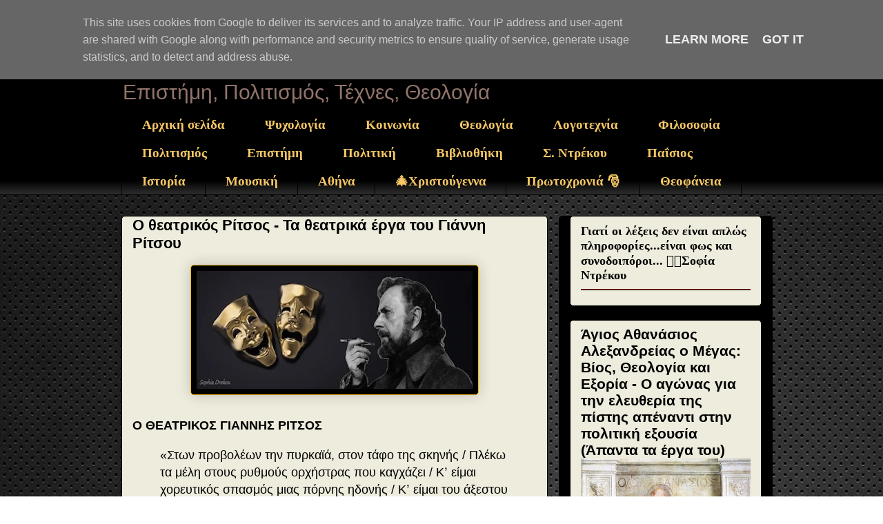

--- FILE ---
content_type: text/html; charset=UTF-8
request_url: https://www.sophia-ntrekou.gr/search?updated-max=2020-11-13T00:21:00-08:00&max-results=10&start=40&by-date=false
body_size: 52285
content:
<!DOCTYPE html>
<html class='v2' dir='ltr' xmlns='http://www.w3.org/1999/xhtml' xmlns:b='http://www.google.com/2005/gml/b' xmlns:data='http://www.google.com/2005/gml/data' xmlns:expr='http://www.google.com/2005/gml/expr'>
<head>
<link href='https://www.blogger.com/static/v1/widgets/335934321-css_bundle_v2.css' rel='stylesheet' type='text/css'/>
<script async='async' crossorigin='anonymous' src='https://pagead2.googlesyndication.com/pagead/js/adsbygoogle.js?client=ca-pub-9440802665959015'></script>
<meta content='width=1100' name='viewport'/>
<meta content='text/html; charset=UTF-8' http-equiv='Content-Type'/>
<meta content='blogger' name='generator'/>
<link href='https://www.sophia-ntrekou.gr/favicon.ico' rel='icon' type='image/x-icon'/>
<link href='https://www.sophia-ntrekou.gr/search?updated-max=2020-11-13T00:21:00-08:00&max-results=10&start=40&by-date=false' rel='canonical'/>
<link rel="alternate" type="application/atom+xml" title="Αέναη επΑνάσταση - Atom" href="https://www.sophia-ntrekou.gr/feeds/posts/default" />
<link rel="alternate" type="application/rss+xml" title="Αέναη επΑνάσταση - RSS" href="https://www.sophia-ntrekou.gr/feeds/posts/default?alt=rss" />
<link rel="service.post" type="application/atom+xml" title="Αέναη επΑνάσταση - Atom" href="https://www.blogger.com/feeds/426643831476455767/posts/default" />
<!--Can't find substitution for tag [blog.ieCssRetrofitLinks]-->
<meta content='Λογοτεχνία, θεολογία, επιστήμες, σύγχρονος στοχασμός σε διάλογο με φως Sophia Drekou.' name='description'/>
<meta content='https://www.sophia-ntrekou.gr/search?updated-max=2020-11-13T00:21:00-08:00&max-results=10&start=40&by-date=false' property='og:url'/>
<meta content='Αέναη επΑνάσταση' property='og:title'/>
<meta content='Λογοτεχνία, θεολογία, επιστήμες, σύγχρονος στοχασμός σε διάλογο με φως Sophia Drekou.' property='og:description'/>
<title>Αέναη επΑνάσταση</title>
<script async='async' crossorigin='anonymous' src='https://pagead2.googlesyndication.com/pagead/js/adsbygoogle.js?client=pub-9440802665959015'></script>
<style id='page-skin-1' type='text/css'><!--
/*
-----------------------------------------------
Blogger Template Style
Name:     Awesome Inc.
Designer: Tina Chen
URL:      tinachen.org
----------------------------------------------- */
/* Variable definitions
====================
<Variable name="keycolor" description="Main Color" type="color" default="#ffffff"/>
<Group description="Page" selector="body">
<Variable name="body.font" description="Font" type="font"
default="normal normal 13px Arial, Tahoma, Helvetica, FreeSans, sans-serif"/>
<Variable name="body.background.color" description="Background Color" type="color" default="#000000"/>
<Variable name="body.text.color" description="Text Color" type="color" default="#ffffff"/>
</Group>
<Group description="Links" selector=".main-inner">
<Variable name="link.color" description="Link Color" type="color" default="#888888"/>
<Variable name="link.visited.color" description="Visited Color" type="color" default="#444444"/>
<Variable name="link.hover.color" description="Hover Color" type="color" default="#cccccc"/>
</Group>
<Group description="Blog Title" selector=".header h1">
<Variable name="header.font" description="Title Font" type="font"
default="normal bold 40px Arial, Tahoma, Helvetica, FreeSans, sans-serif"/>
<Variable name="header.text.color" description="Title Color" type="color" default="#000000" />
<Variable name="header.background.color" description="Header Background" type="color" default="transparent" />
</Group>
<Group description="Blog Description" selector=".header .description">
<Variable name="description.font" description="Font" type="font"
default="normal normal 14px Arial, Tahoma, Helvetica, FreeSans, sans-serif"/>
<Variable name="description.text.color" description="Text Color" type="color"
default="#000000" />
</Group>
<Group description="Tabs Text" selector=".tabs-inner .widget li a">
<Variable name="tabs.font" description="Font" type="font"
default="normal bold 14px Arial, Tahoma, Helvetica, FreeSans, sans-serif"/>
<Variable name="tabs.text.color" description="Text Color" type="color" default="#000000"/>
<Variable name="tabs.selected.text.color" description="Selected Color" type="color" default="#f6c866"/>
</Group>
<Group description="Tabs Background" selector=".tabs-outer .PageList">
<Variable name="tabs.background.color" description="Background Color" type="color" default="#141414"/>
<Variable name="tabs.selected.background.color" description="Selected Color" type="color" default="#444444"/>
<Variable name="tabs.border.color" description="Border Color" type="color" default="#000000"/>
</Group>
<Group description="Date Header" selector=".main-inner .widget h2.date-header, .main-inner .widget h2.date-header span">
<Variable name="date.font" description="Font" type="font"
default="normal normal 14px Arial, Tahoma, Helvetica, FreeSans, sans-serif"/>
<Variable name="date.text.color" description="Text Color" type="color" default="#666666"/>
<Variable name="date.border.color" description="Border Color" type="color" default="#000000"/>
</Group>
<Group description="Post Title" selector="h3.post-title, h4, h3.post-title a">
<Variable name="post.title.font" description="Font" type="font"
default="normal bold 22px Arial, Tahoma, Helvetica, FreeSans, sans-serif"/>
<Variable name="post.title.text.color" description="Text Color" type="color" default="#000000"/>
</Group>
<Group description="Post Background" selector=".post">
<Variable name="post.background.color" description="Background Color" type="color" default="#eeecdd" />
<Variable name="post.border.color" description="Border Color" type="color" default="#000000" />
<Variable name="post.border.bevel.color" description="Bevel Color" type="color" default="#000000"/>
</Group>
<Group description="Gadget Title" selector="h2">
<Variable name="widget.title.font" description="Font" type="font"
default="normal bold 14px Arial, Tahoma, Helvetica, FreeSans, sans-serif"/>
<Variable name="widget.title.text.color" description="Text Color" type="color" default="#000000"/>
</Group>
<Group description="Gadget Text" selector=".sidebar .widget">
<Variable name="widget.font" description="Font" type="font"
default="normal normal 14px Arial, Tahoma, Helvetica, FreeSans, sans-serif"/>
<Variable name="widget.text.color" description="Text Color" type="color" default="#000000"/>
<Variable name="widget.alternate.text.color" description="Alternate Color" type="color" default="#666666"/>
</Group>
<Group description="Gadget Links" selector=".sidebar .widget">
<Variable name="widget.link.color" description="Link Color" type="color" default="#4c00ff"/>
<Variable name="widget.link.visited.color" description="Visited Color" type="color" default="#0B8043"/>
<Variable name="widget.link.hover.color" description="Hover Color" type="color" default="#4c00ff"/>
</Group>
<Group description="Gadget Background" selector=".sidebar .widget">
<Variable name="widget.background.color" description="Background Color" type="color" default="#141414"/>
<Variable name="widget.border.color" description="Border Color" type="color" default="#222222"/>
<Variable name="widget.border.bevel.color" description="Bevel Color" type="color" default="#000000"/>
</Group>
<Group description="Sidebar Background" selector=".column-left-inner .column-right-inner">
<Variable name="widget.outer.background.color" description="Background Color" type="color" default="transparent" />
</Group>
<Group description="Images" selector=".main-inner">
<Variable name="image.background.color" description="Background Color" type="color" default="transparent"/>
<Variable name="image.border.color" description="Border Color" type="color" default="transparent"/>
</Group>
<Group description="Feed" selector=".blog-feeds">
<Variable name="feed.text.color" description="Text Color" type="color" default="#000000"/>
</Group>
<Group description="Feed Links" selector=".blog-feeds">
<Variable name="feed.link.color" description="Link Color" type="color" default="#4c00ff"/>
<Variable name="feed.link.visited.color" description="Visited Color" type="color" default="#0B8043"/>
<Variable name="feed.link.hover.color" description="Hover Color" type="color" default="#4c00ff"/>
</Group>
<Group description="Pager" selector=".blog-pager">
<Variable name="pager.background.color" description="Background Color" type="color" default="#eeecdd" />
</Group>
<Group description="Footer" selector=".footer-outer">
<Variable name="footer.background.color" description="Background Color" type="color" default="#eeecdd" />
<Variable name="footer.text.color" description="Text Color" type="color" default="#000000" />
</Group>
<Variable name="title.shadow.spread" description="Title Shadow" type="length" default="-1px" min="-1px" max="100px"/>
<Variable name="body.background" description="Body Background" type="background"
color="transparent"
default="$(color) none repeat scroll top left"/>
<Variable name="body.background.gradient.cap" description="Body Gradient Cap" type="url"
default="none"/>
<Variable name="body.background.size" description="Body Background Size" type="string" default="auto"/>
<Variable name="tabs.background.gradient" description="Tabs Background Gradient" type="url"
default="none"/>
<Variable name="header.background.gradient" description="Header Background Gradient" type="url" default="none" />
<Variable name="header.padding.top" description="Header Top Padding" type="length" default="22px" min="0" max="100px"/>
<Variable name="header.margin.top" description="Header Top Margin" type="length" default="0" min="0" max="100px"/>
<Variable name="header.margin.bottom" description="Header Bottom Margin" type="length" default="0" min="0" max="100px"/>
<Variable name="widget.padding.top" description="Widget Padding Top" type="length" default="8px" min="0" max="20px"/>
<Variable name="widget.padding.side" description="Widget Padding Side" type="length" default="15px" min="0" max="100px"/>
<Variable name="widget.outer.margin.top" description="Widget Top Margin" type="length" default="0" min="0" max="100px"/>
<Variable name="widget.outer.background.gradient" description="Gradient" type="url" default="none" />
<Variable name="widget.border.radius" description="Gadget Border Radius" type="length" default="0" min="0" max="100px"/>
<Variable name="outer.shadow.spread" description="Outer Shadow Size" type="length" default="0" min="0" max="100px"/>
<Variable name="date.header.border.radius.top" description="Date Header Border Radius Top" type="length" default="0" min="0" max="100px"/>
<Variable name="date.header.position" description="Date Header Position" type="length" default="15px" min="0" max="100px"/>
<Variable name="date.space" description="Date Space" type="length" default="30px" min="0" max="100px"/>
<Variable name="date.position" description="Date Float" type="string" default="static" />
<Variable name="date.padding.bottom" description="Date Padding Bottom" type="length" default="0" min="0" max="100px"/>
<Variable name="date.border.size" description="Date Border Size" type="length" default="0" min="0" max="10px"/>
<Variable name="date.background" description="Date Background" type="background" color="transparent"
default="$(color) none no-repeat scroll top left" />
<Variable name="date.first.border.radius.top" description="Date First top radius" type="length" default="5px" min="0" max="100px"/>
<Variable name="date.last.space.bottom" description="Date Last Space Bottom" type="length"
default="20px" min="0" max="100px"/>
<Variable name="date.last.border.radius.bottom" description="Date Last bottom radius" type="length" default="5px" min="0" max="100px"/>
<Variable name="post.first.padding.top" description="First Post Padding Top" type="length" default="0" min="0" max="100px"/>
<Variable name="image.shadow.spread" description="Image Shadow Size" type="length" default="0" min="0" max="100px"/>
<Variable name="image.border.radius" description="Image Border Radius" type="length" default="0" min="0" max="100px"/>
<Variable name="separator.outdent" description="Separator Outdent" type="length" default="15px" min="0" max="100px"/>
<Variable name="title.separator.border.size" description="Widget Title Border Size" type="length" default="1px" min="0" max="10px"/>
<Variable name="list.separator.border.size" description="List Separator Border Size" type="length" default="1px" min="0" max="10px"/>
<Variable name="shadow.spread" description="Shadow Size" type="length" default="0" min="0" max="100px"/>
<Variable name="startSide" description="Side where text starts in blog language" type="automatic" default="left"/>
<Variable name="endSide" description="Side where text ends in blog language" type="automatic" default="right"/>
<Variable name="date.side" description="Side where date header is placed" type="string" default="right"/>
<Variable name="pager.border.radius.top" description="Pager Border Top Radius" type="length" default="5px" min="0" max="100px"/>
<Variable name="pager.space.top" description="Pager Top Space" type="length" default="1em" min="0" max="20em"/>
<Variable name="footer.background.gradient" description="Background Gradient" type="url" default="none" />
<Variable name="mobile.background.size" description="Mobile Background Size" type="string"
default="auto"/>
<Variable name="mobile.background.overlay" description="Mobile Background Overlay" type="string"
default="transparent none repeat scroll top left"/>
<Variable name="mobile.button.color" description="Mobile Button Color" type="color" default="#ffffff" />
*/
/* Content
----------------------------------------------- */
body {
font: normal normal 18px Arial, Tahoma, Helvetica, FreeSans, sans-serif;
color: #000000;
background: transparent url(https://blogger.googleusercontent.com/img/a/AVvXsEgrudDw3D9r-Yqbvg57VBT7I0Zin9NIzpmHmrczxUS4GGkLGddcb92h0Z9ybGGuAsXIMbdORocqwK-iutikt7LD5xHgt4bo5mRj9cn1v5s2xkNEp5bh0O55QioEgmYgzlkdg8RlJZwVAi6vBB98ue7fH0KZpWIfbXqCmvTeMXFa6KBPv2_NSMHYhUJW=s1600) repeat scroll top left;
}
html body .content-outer {
min-width: 0;
max-width: 100%;
width: 100%;
}
a:link {
text-decoration: none;
color: #4c00ff;
}
a:visited {
text-decoration: none;
color: #0B8043;
}
a:hover {
text-decoration: underline;
color: #4c00ff;
}
.body-fauxcolumn-outer .cap-top {
position: absolute;
z-index: 1;
height: 276px;
width: 100%;
background: transparent none repeat-x scroll top left;
_background-image: none;
}
/* Columns
----------------------------------------------- */
.content-inner {
padding: 0;
}
.header-inner .section {
margin: 0 16px;
}
.tabs-inner .section {
margin: 0 16px;
}
.main-inner {
padding-top: 30px;
}
.main-inner .column-center-inner,
.main-inner .column-left-inner,
.main-inner .column-right-inner {
padding: 0 5px;
}
*+html body .main-inner .column-center-inner {
margin-top: -30px;
}
#layout .main-inner .column-center-inner {
margin-top: 0;
}
/* Header
----------------------------------------------- */
.header-outer {
margin: 0 0 0 0;
background: #000000 none repeat scroll 0 0;
}
.Header h1 {
font: normal normal 70px Impact, sans-serif;
color: #f6c866;
text-shadow: 0 0 -1px #000000;
}
.Header h1 a {
color: #f6c866;
}
.Header .description {
font: normal normal 30px Impact, sans-serif;
color: #91746a;
}
.header-inner .Header .titlewrapper,
.header-inner .Header .descriptionwrapper {
padding-left: 0;
padding-right: 0;
margin-bottom: 0;
}
.header-inner .Header .titlewrapper {
padding-top: 22px;
}
/* Tabs
----------------------------------------------- */
.tabs-outer {
overflow: hidden;
position: relative;
background: #000000 url(//www.blogblog.com/1kt/awesomeinc/tabs_gradient_light.png) repeat scroll 0 0;
}
#layout .tabs-outer {
overflow: visible;
}
.tabs-cap-top, .tabs-cap-bottom {
position: absolute;
width: 100%;
border-top: 1px solid #000000;
}
.tabs-cap-bottom {
bottom: 0;
}
.tabs-inner .widget li a {
display: inline-block;
margin: 0;
padding: .6em 1.5em;
font: normal bold 19px 'Times New Roman', Times, FreeSerif, serif;
color: #f6c866;
border-top: 1px solid #000000;
border-bottom: 1px solid #000000;
border-left: 1px solid #000000;
height: 16px;
line-height: 16px;
}
.tabs-inner .widget li:last-child a {
border-right: 1px solid #000000;
}
.tabs-inner .widget li.selected a, .tabs-inner .widget li a:hover {
background: #f6c866 url(//www.blogblog.com/1kt/awesomeinc/tabs_gradient_light.png) repeat-x scroll 0 -100px;
color: #000000;
}
/* Headings
----------------------------------------------- */
h2 {
font: normal bold 18px Georgia, Utopia, 'Palatino Linotype', Palatino, serif;
color: #000000;
}
/* Widgets
----------------------------------------------- */
.main-inner .section {
margin: 0 27px;
padding: 0;
}
.main-inner .column-left-outer,
.main-inner .column-right-outer {
margin-top: 0;
}
#layout .main-inner .column-left-outer,
#layout .main-inner .column-right-outer {
margin-top: 0;
}
.main-inner .column-left-inner,
.main-inner .column-right-inner {
background: #000000 none repeat 0 0;
-moz-box-shadow: 0 0 0 rgba(0, 0, 0, .2);
-webkit-box-shadow: 0 0 0 rgba(0, 0, 0, .2);
-goog-ms-box-shadow: 0 0 0 rgba(0, 0, 0, .2);
box-shadow: 0 0 0 rgba(0, 0, 0, .2);
-moz-border-radius: 5px;
-webkit-border-radius: 5px;
-goog-ms-border-radius: 5px;
border-radius: 5px;
}
#layout .main-inner .column-left-inner,
#layout .main-inner .column-right-inner {
margin-top: 0;
}
.sidebar .widget {
font: normal normal 18px Arial, Tahoma, Helvetica, FreeSans, sans-serif;
color: #b51200;
}
.sidebar .widget a:link {
color: #000000;
}
.sidebar .widget a:visited {
color: #676767;
}
.sidebar .widget a:hover {
color: #b89104;
}
.sidebar .widget h2 {
text-shadow: 0 0 -1px #000000;
}
.main-inner .widget {
background-color: #eeecdd;
border: 1px solid #000000;
padding: 0 15px 15px;
margin: 20px -16px;
-moz-box-shadow: 0 0 20px rgba(0, 0, 0, .2);
-webkit-box-shadow: 0 0 20px rgba(0, 0, 0, .2);
-goog-ms-box-shadow: 0 0 20px rgba(0, 0, 0, .2);
box-shadow: 0 0 20px rgba(0, 0, 0, .2);
-moz-border-radius: 5px;
-webkit-border-radius: 5px;
-goog-ms-border-radius: 5px;
border-radius: 5px;
}
.main-inner .widget h2 {
margin: 0 -0;
padding: .6em 0 .5em;
border-bottom: 1px solid #990000;
}
.footer-inner .widget h2 {
padding: 0 0 .4em;
border-bottom: 1px solid #990000;
}
.main-inner .widget h2 + div, .footer-inner .widget h2 + div {
border-top: 1px solid #000000;
padding-top: 8px;
}
.main-inner .widget .widget-content {
margin: 0 -0;
padding: 7px 0 0;
}
.main-inner .widget ul, .main-inner .widget #ArchiveList ul.flat {
margin: -8px -15px 0;
padding: 0;
list-style: none;
}
.main-inner .widget #ArchiveList {
margin: -8px 0 0;
}
.main-inner .widget ul li, .main-inner .widget #ArchiveList ul.flat li {
padding: .5em 15px;
text-indent: 0;
color: #b51200;
border-top: 0 solid #000000;
border-bottom: 1px solid #990000;
}
.main-inner .widget #ArchiveList ul li {
padding-top: .25em;
padding-bottom: .25em;
}
.main-inner .widget ul li:first-child, .main-inner .widget #ArchiveList ul.flat li:first-child {
border-top: none;
}
.main-inner .widget ul li:last-child, .main-inner .widget #ArchiveList ul.flat li:last-child {
border-bottom: none;
}
.post-body {-webkit-user-select: none;
&#8211;moz&#8211;user&#8211;select: none;
&#8211;ms&#8211;user&#8211;select: none;
&#8211;o&#8211;user&#8211;select: none;
user&#8211;select: none;
position: relative;
}
.main-inner .widget .post-body ul {
padding: 0 2.5em;
margin: .5em 0;
list-style: disc;
}
.main-inner .widget .post-body ul li {
padding: 0.25em 0;
margin-bottom: .25em;
color: #000000;
border: none;
}
.footer-inner .widget ul {
padding: 0;
list-style: none;
}
.widget .zippy {
color: #b51200;
}
/* Posts
----------------------------------------------- */
body .main-inner .Blog {
padding: 0;
margin-bottom: 1em;
background-color: transparent;
border: none;
-moz-box-shadow: 0 0 0 rgba(0, 0, 0, 0);
-webkit-box-shadow: 0 0 0 rgba(0, 0, 0, 0);
-goog-ms-box-shadow: 0 0 0 rgba(0, 0, 0, 0);
box-shadow: 0 0 0 rgba(0, 0, 0, 0);
}
.main-inner .section:last-child .Blog:last-child {
padding: 0;
margin-bottom: 1em;
}
.main-inner .widget h2.date-header {
margin: 0 -15px 1px;
padding: 0 0 0 0;
font: italic normal 10px Georgia, Utopia, 'Palatino Linotype', Palatino, serif;
color: #000000;
background: transparent none no-repeat scroll top left;
border-top: 0 solid #f1b500;
border-bottom: 1px solid #990000;
-moz-border-radius-topleft: 0;
-moz-border-radius-topright: 0;
-webkit-border-top-left-radius: 0;
-webkit-border-top-right-radius: 0;
border-top-left-radius: 0;
border-top-right-radius: 0;
position: static;
bottom: 100%;
right: 15px;
text-shadow: 0 0 -1px #000000;
}
.main-inner .widget h2.date-header span {
font: italic normal 10px Georgia, Utopia, 'Palatino Linotype', Palatino, serif;
display: block;
padding: .5em 15px;
border-left: 0 solid #f1b500;
border-right: 0 solid #f1b500;
}
.date-outer {
position: relative;
margin: 30px 0 20px;
padding: 0 15px;
background-color: #eeecdd;
border: 1px solid #000000;
-moz-box-shadow: 0 0 20px rgba(0, 0, 0, .2);
-webkit-box-shadow: 0 0 20px rgba(0, 0, 0, .2);
-goog-ms-box-shadow: 0 0 20px rgba(0, 0, 0, .2);
box-shadow: 0 0 20px rgba(0, 0, 0, .2);
-moz-border-radius: 5px;
-webkit-border-radius: 5px;
-goog-ms-border-radius: 5px;
border-radius: 5px;
}
.date-outer:first-child {
margin-top: 0;
}
.date-outer:last-child {
margin-bottom: 20px;
-moz-border-radius-bottomleft: 5px;
-moz-border-radius-bottomright: 5px;
-webkit-border-bottom-left-radius: 5px;
-webkit-border-bottom-right-radius: 5px;
-goog-ms-border-bottom-left-radius: 5px;
-goog-ms-border-bottom-right-radius: 5px;
border-bottom-left-radius: 5px;
border-bottom-right-radius: 5px;
}
.date-posts {
margin: 0 -0;
padding: 0 0;
clear: both;
}
.post-outer, .inline-ad {
border-top: 1px solid #f1b500;
margin: 0 -0;
padding: 15px 0;
}
.post-outer {
padding-bottom: 10px;
}
.post-outer:first-child {
padding-top: 0;
border-top: none;
}
.post-outer:last-child, .inline-ad:last-child {
border-bottom: none;
}
.post-body {
position: relative;
}
.post-body img {
padding: 8px;
background: #000000;
border: 1px solid #f1b500;
-moz-box-shadow: 0 0 20px rgba(0, 0, 0, .2);
-webkit-box-shadow: 0 0 20px rgba(0, 0, 0, .2);
box-shadow: 0 0 20px rgba(0, 0, 0, .2);
-moz-border-radius: 5px;
-webkit-border-radius: 5px;
border-radius: 5px;
}
h3.post-title, h4 {
font: normal bold 22px Arial, Tahoma, Helvetica, FreeSans, sans-serif;
color: #000000;
}
h3.post-title a {
font: normal bold 22px Arial, Tahoma, Helvetica, FreeSans, sans-serif;
color: #000000;
}
h3.post-title a:hover {
color: #4c00ff;
text-decoration: underline;
}
.post-header {
margin: 0 0 1em;
}
.post-body {
line-height: 1.4;
}
.post-outer h2 {
color: #000000;
}
.post-footer {
margin: 1.5em 0 0;
}
#blog-pager {
padding: 15px;
font-size: 120%;
background-color: #000000;
border: 1px solid #000000;
-moz-box-shadow: 0 0 20px rgba(0, 0, 0, .2);
-webkit-box-shadow: 0 0 20px rgba(0, 0, 0, .2);
-goog-ms-box-shadow: 0 0 20px rgba(0, 0, 0, .2);
box-shadow: 0 0 20px rgba(0, 0, 0, .2);
-moz-border-radius: 5px;
-webkit-border-radius: 5px;
-goog-ms-border-radius: 5px;
border-radius: 5px;
-moz-border-radius-topleft: 5px;
-moz-border-radius-topright: 5px;
-webkit-border-top-left-radius: 5px;
-webkit-border-top-right-radius: 5px;
-goog-ms-border-top-left-radius: 5px;
-goog-ms-border-top-right-radius: 5px;
border-top-left-radius: 5px;
border-top-right-radius-topright: 5px;
margin-top: 1em;
}
.blog-feeds, .post-feeds {
margin: 1em 0;
text-align: center;
color: #000000;
}
.blog-feeds a, .post-feeds a {
color: #000000;
}
.blog-feeds a:visited, .post-feeds a:visited {
color: #676767;
}
.blog-feeds a:hover, .post-feeds a:hover {
color: #4c00ff;
}
.post-outer .comments {
margin-top: 2em;
}
/* Comments
----------------------------------------------- */
.comments .comments-content .icon.blog-author {
background-repeat: no-repeat;
background-image: url([data-uri]);
}
.comments .comments-content .loadmore a {
border-top: 1px solid #000000;
border-bottom: 1px solid #000000;
}
.comments .continue {
border-top: 2px solid #000000;
}
/* Footer
----------------------------------------------- */
.footer-outer {
margin: -20px 0 -1px;
padding: 20px 0 0;
color: #9e9e9e;
overflow: hidden;
}
.footer-fauxborder-left {
border-top: 1px solid #000000;
background: #000000 none repeat scroll 0 0;
-moz-box-shadow: 0 0 20px rgba(0, 0, 0, .2);
-webkit-box-shadow: 0 0 20px rgba(0, 0, 0, .2);
-goog-ms-box-shadow: 0 0 20px rgba(0, 0, 0, .2);
box-shadow: 0 0 20px rgba(0, 0, 0, .2);
margin: 0 -20px;
}
/* Mobile
----------------------------------------------- */
body.mobile {
background-size: auto;
}
.mobile .body-fauxcolumn-outer {
background: transparent none repeat scroll top left;
}
*+html body.mobile .main-inner .column-center-inner {
margin-top: 0;
}
.mobile .main-inner .widget {
padding: 0 0 15px;
}
.mobile .main-inner .widget h2 + div,
.mobile .footer-inner .widget h2 + div {
border-top: none;
padding-top: 0;
}
.mobile .footer-inner .widget h2 {
padding: 0.5em 0;
border-bottom: none;
}
.mobile .main-inner .widget .widget-content {
margin: 0;
padding: 7px 0 0;
}
.mobile .main-inner .widget ul,
.mobile .main-inner .widget #ArchiveList ul.flat {
margin: 0 -15px 0;
}
.mobile .main-inner .widget h2.date-header {
right: 0;
}
.mobile .date-header span {
padding: 0.4em 0;
}
.mobile .date-outer:first-child {
margin-bottom: 0;
border: 1px solid #000000;
-moz-border-radius-topleft: 5px;
-moz-border-radius-topright: 5px;
-webkit-border-top-left-radius: 5px;
-webkit-border-top-right-radius: 5px;
-goog-ms-border-top-left-radius: 5px;
-goog-ms-border-top-right-radius: 5px;
border-top-left-radius: 5px;
border-top-right-radius: 5px;
}
.mobile .date-outer {
border-color: #000000;
border-width: 0 1px 1px;
}
.mobile .date-outer:last-child {
margin-bottom: 0;
}
.mobile .main-inner {
padding: 0;
}
.mobile .header-inner .section {
margin: 0;
}
.mobile .post-outer, .mobile .inline-ad {
padding: 5px 0;
}
.mobile .tabs-inner .section {
margin: 0 10px;
}
.mobile .main-inner .widget h2 {
margin: 0;
padding: 0;
}
.mobile .main-inner .widget h2.date-header span {
padding: 0;
}
.mobile .main-inner .widget .widget-content {
margin: 0;
padding: 7px 0 0;
}
.mobile #blog-pager {
border: 1px solid transparent;
background: #000000 none repeat scroll 0 0;
}
.mobile .main-inner .column-left-inner,
.mobile .main-inner .column-right-inner {
background: #000000 none repeat 0 0;
-moz-box-shadow: none;
-webkit-box-shadow: none;
-goog-ms-box-shadow: none;
box-shadow: none;
}
.mobile .date-posts {
margin: 0;
padding: 0;
}
.mobile .footer-fauxborder-left {
margin: 0;
border-top: inherit;
}
.mobile .main-inner .section:last-child .Blog:last-child {
margin-bottom: 0;
}
.mobile-index-contents {
color: #000000;
}
.mobile .mobile-link-button {
background: #4c00ff url(//www.blogblog.com/1kt/awesomeinc/tabs_gradient_light.png) repeat scroll 0 0;
}
.mobile-link-button a:link, .mobile-link-button a:visited {
color: #ffffff;
}
.mobile .tabs-inner .PageList .widget-content {
background: transparent;
border-top: 1px solid;
border-color: #000000;
color: #f6c866;
}
.mobile .tabs-inner .PageList .widget-content .pagelist-arrow {
border-left: 1px solid #000000;
}

--></style>
<style id='template-skin-1' type='text/css'><!--
body {
min-width: 960px;
}
.content-outer, .content-fauxcolumn-outer, .region-inner {
min-width: 960px;
max-width: 960px;
_width: 960px;
}
.main-inner .columns {
padding-left: 0;
padding-right: 310px;
}
.main-inner .fauxcolumn-center-outer {
left: 0;
right: 310px;
/* IE6 does not respect left and right together */
_width: expression(this.parentNode.offsetWidth -
parseInt("0") -
parseInt("310px") + 'px');
}
.main-inner .fauxcolumn-left-outer {
width: 0;
}
.main-inner .fauxcolumn-right-outer {
width: 310px;
}
.main-inner .column-left-outer {
width: 0;
right: 100%;
margin-left: -0;
}
.main-inner .column-right-outer {
width: 310px;
margin-right: -310px;
}
#layout {
min-width: 0;
}
#layout .content-outer {
min-width: 0;
width: 800px;
}
#layout .region-inner {
min-width: 0;
width: auto;
}
--></style>
<script type='text/javascript'>
        (function(i,s,o,g,r,a,m){i['GoogleAnalyticsObject']=r;i[r]=i[r]||function(){
        (i[r].q=i[r].q||[]).push(arguments)},i[r].l=1*new Date();a=s.createElement(o),
        m=s.getElementsByTagName(o)[0];a.async=1;a.src=g;m.parentNode.insertBefore(a,m)
        })(window,document,'script','https://www.google-analytics.com/analytics.js','ga');
        ga('create', 'UA-49314323-1', 'auto', 'blogger');
        ga('blogger.send', 'pageview');
      </script>
<!--Related Posts with thumbnails Scripts and Styles Start-->
<!-- remove -->
<!--Related Posts with thumbnails Scripts and Styles End-->
<link href='https://www.blogger.com/dyn-css/authorization.css?targetBlogID=426643831476455767&amp;zx=831beb95-9e47-40e9-bcfa-d38465afeeea' media='none' onload='if(media!=&#39;all&#39;)media=&#39;all&#39;' rel='stylesheet'/><noscript><link href='https://www.blogger.com/dyn-css/authorization.css?targetBlogID=426643831476455767&amp;zx=831beb95-9e47-40e9-bcfa-d38465afeeea' rel='stylesheet'/></noscript>
<meta name='google-adsense-platform-account' content='ca-host-pub-1556223355139109'/>
<meta name='google-adsense-platform-domain' content='blogspot.com'/>

<script type="text/javascript" language="javascript">
  // Supply ads personalization default for EEA readers
  // See https://www.blogger.com/go/adspersonalization
  adsbygoogle = window.adsbygoogle || [];
  if (typeof adsbygoogle.requestNonPersonalizedAds === 'undefined') {
    adsbygoogle.requestNonPersonalizedAds = 1;
  }
</script>


<link rel="stylesheet" href="https://fonts.googleapis.com/css2?display=swap&family=Sofia+Sans+Condensed&family=Grand+Hotel&family=Marck+Script&family=Pacifico&family=Dancing+Script&family=Satisfy&family=Sofia&family=Ribeye+Marrow"></head>
<body class='loading'>
<script>
  (function(i,s,o,g,r,a,m){i['GoogleAnalyticsObject']=r;i[r]=i[r]||function(){
  (i[r].q=i[r].q||[]).push(arguments)},i[r].l=1*new Date();a=s.createElement(o),
  m=s.getElementsByTagName(o)[0];a.async=1;a.src=g;m.parentNode.insertBefore(a,m)
  })(window,document,'script','//www.google-analytics.com/analytics.js','ga');

  ga('create', 'UA-49314323-1', 'sophia-siglitiki.blogspot.gr');
  ga('send', 'pageview');

</script>
<div itemscope='itemscope' itemtype='http://schema.org/Blog' style='display: none;'>
<meta content='Αέναη επΑνάσταση' itemprop='name'/>
<meta content='Λογοτεχνία, θεολογία, επιστήμες, σύγχρονος στοχασμός σε διάλογο με φως Sophia Drekou.' itemprop='description'/>
</div>
<div class='body-fauxcolumns'>
<div class='fauxcolumn-outer body-fauxcolumn-outer'>
<div class='cap-top'>
<div class='cap-left'></div>
<div class='cap-right'></div>
</div>
<div class='fauxborder-left'>
<div class='fauxborder-right'></div>
<div class='fauxcolumn-inner'>
</div>
</div>
<div class='cap-bottom'>
<div class='cap-left'></div>
<div class='cap-right'></div>
</div>
</div>
</div>
<div class='content'>
<div class='content-fauxcolumns'>
<div class='fauxcolumn-outer content-fauxcolumn-outer'>
<div class='cap-top'>
<div class='cap-left'></div>
<div class='cap-right'></div>
</div>
<div class='fauxborder-left'>
<div class='fauxborder-right'></div>
<div class='fauxcolumn-inner'>
</div>
</div>
<div class='cap-bottom'>
<div class='cap-left'></div>
<div class='cap-right'></div>
</div>
</div>
</div>
<div class='content-outer'>
<div class='content-cap-top cap-top'>
<div class='cap-left'></div>
<div class='cap-right'></div>
</div>
<div class='fauxborder-left content-fauxborder-left'>
<div class='fauxborder-right content-fauxborder-right'></div>
<div class='content-inner'>
<header>
<div class='header-outer'>
<div class='header-cap-top cap-top'>
<div class='cap-left'></div>
<div class='cap-right'></div>
</div>
<div class='fauxborder-left header-fauxborder-left'>
<div class='fauxborder-right header-fauxborder-right'></div>
<div class='region-inner header-inner'>
<div class='header section' id='header'><div class='widget Header' data-version='1' id='Header1'>
<div id='header-inner'>
<div class='titlewrapper'>
<h1 class='title'>
<a href='https://www.sophia-ntrekou.gr/'>
Αέναη επΑνάσταση
</a>
</h1>
</div>
<div class='descriptionwrapper'>
<p class='description'><span>Επιστήμη, Πολιτισμός, Τέχνες, Θεολογία</span></p>
</div>
</div>
</div></div>
</div>
</div>
<div class='header-cap-bottom cap-bottom'>
<div class='cap-left'></div>
<div class='cap-right'></div>
</div>
</div>
</header>
<div class='tabs-outer'>
<div class='tabs-cap-top cap-top'>
<div class='cap-left'></div>
<div class='cap-right'></div>
</div>
<div class='fauxborder-left tabs-fauxborder-left'>
<div class='fauxborder-right tabs-fauxborder-right'></div>
<div class='region-inner tabs-inner'>
<div class='tabs section' id='crosscol'><div class='widget PageList' data-version='1' id='PageList2'>
<h2>Σελίδες</h2>
<div class='widget-content'>
<ul>
<li>
<a href='https://www.sophia-ntrekou.gr/'>Αρχική σελίδα</a>
</li>
<li>
<a href='http://www.sophia-ntrekou.gr/search/label/%CE%A8%CF%85%CF%87%CE%BF%CE%B8%CE%B5%CF%81%CE%B1%CF%80%CE%B5%CF%85%CF%84%CE%B9%CE%BA%CE%AC'>Ψυχολογία</a>
</li>
<li>
<a href='http://www.sophia-ntrekou.gr/search/label/%CE%9A%CE%BF%CE%B9%CE%BD%CF%89%CE%BD%CE%AF%CE%B1'>Κοινωνία</a>
</li>
<li>
<a href='http://www.sophia-ntrekou.gr/search/label/%CE%98%CE%B5%CE%BF%CE%BB%CE%BF%CE%B3%CE%AF%CE%B1'>Θεολογία</a>
</li>
<li>
<a href='http://www.sophia-ntrekou.gr/search/label/%CE%9B%CE%BF%CE%B3%CE%BF%CF%84%CE%B5%CF%87%CE%BD%CE%AF%CE%B1-%CE%A0%CE%BF%CE%AF%CE%B7%CF%83%CE%B7'>Λογοτεχνία</a>
</li>
<li>
<a href='http://www.sophia-ntrekou.gr/search/label/%CE%A6%CE%B9%CE%BB%CE%BF%CF%83%CE%BF%CF%86%CE%AF%CE%B1'>Φιλοσοφία</a>
</li>
<li>
<a href='https://www.sophia-ntrekou.gr/search/label/%CE%A0%CE%BF%CE%BB%CE%B9%CF%84%CE%B9%CF%83%CE%BC%CF%8C%CF%82'>Πολιτισμός</a>
</li>
<li>
<a href='http://www.sophia-ntrekou.gr/search/label/%CE%95%CF%80%CE%B9%CF%83%CF%84%CE%AE%CE%BC%CE%B7'>Επιστήμη</a>
</li>
<li>
<a href='http://www.sophia-ntrekou.gr/search/label/%CE%A0%CE%BF%CE%BB%CE%B9%CF%84%CE%B9%CE%BA%CE%AE'>Πολιτική</a>
</li>
<li>
<a href='http://www.sophia-ntrekou.gr/search/label/%CE%92%CE%B9%CE%B2%CE%BB%CE%B9%CE%BF%CE%B8%CE%AE%CE%BA%CE%B7'>Βιβλιοθήκη</a>
</li>
<li>
<a href='http://www.sophia-ntrekou.gr/search/label/%CE%A3.%CE%9D%CF%84%CF%81%CE%AD%CE%BA%CE%BF%CF%85'>Σ. Ντρέκου</a>
</li>
<li>
<a href='https://www.sophia-ntrekou.gr/search/label/%CE%A0%CE%B1%CE%90%CF%83%CE%B9%CE%BF%CF%82'>Παΐσιος</a>
</li>
<li>
<a href='http://www.sophia-ntrekou.gr/search/label/%CE%99%CF%83%CF%84%CE%BF%CF%81%CE%AF%CE%B1'>Ιστορία</a>
</li>
<li>
<a href='http://www.sophia-ntrekou.gr/search/label/%CE%9C%CE%BF%CF%85%CF%83%CE%B9%CE%BA%CE%AE'>Μουσική</a>
</li>
<li>
<a href='https://www.sophia-ntrekou.gr/search/label/%CE%91%CE%98%CE%97%CE%9D%CE%91'>Αθήνα</a>
</li>
<li>
<a href='https://www.sophia-ntrekou.gr/search/label/%CE%A7%CF%81%CE%B9%CF%83%CF%84%CE%BF%CF%8D%CE%B3%CE%B5%CE%BD%CE%BD%CE%B1'>🎄Χριστούγεννα</a>
</li>
<li>
<a href='https://www.sophia-ntrekou.gr/search/label/%CE%A0%CF%81%CF%89%CF%84%CE%BF%CF%87%CF%81%CE%BF%CE%BD%CE%B9%CE%AC'>Πρωτοχρονιά 🎅</a>
</li>
<li>
<a href='https://www.sophia-ntrekou.gr/search/label/%CE%98%CE%B5%CE%BF%CF%86%CE%AC%CE%BD%CE%B9%CE%B1'>Θεοφάνεια</a>
</li>
</ul>
<div class='clear'></div>
</div>
</div></div>
<div class='tabs no-items section' id='crosscol-overflow'></div>
</div>
</div>
<div class='tabs-cap-bottom cap-bottom'>
<div class='cap-left'></div>
<div class='cap-right'></div>
</div>
</div>
<div class='main-outer'>
<div class='main-cap-top cap-top'>
<div class='cap-left'></div>
<div class='cap-right'></div>
</div>
<div class='fauxborder-left main-fauxborder-left'>
<div class='fauxborder-right main-fauxborder-right'></div>
<div class='region-inner main-inner'>
<div class='columns fauxcolumns'>
<div class='fauxcolumn-outer fauxcolumn-center-outer'>
<div class='cap-top'>
<div class='cap-left'></div>
<div class='cap-right'></div>
</div>
<div class='fauxborder-left'>
<div class='fauxborder-right'></div>
<div class='fauxcolumn-inner'>
</div>
</div>
<div class='cap-bottom'>
<div class='cap-left'></div>
<div class='cap-right'></div>
</div>
</div>
<div class='fauxcolumn-outer fauxcolumn-left-outer'>
<div class='cap-top'>
<div class='cap-left'></div>
<div class='cap-right'></div>
</div>
<div class='fauxborder-left'>
<div class='fauxborder-right'></div>
<div class='fauxcolumn-inner'>
</div>
</div>
<div class='cap-bottom'>
<div class='cap-left'></div>
<div class='cap-right'></div>
</div>
</div>
<div class='fauxcolumn-outer fauxcolumn-right-outer'>
<div class='cap-top'>
<div class='cap-left'></div>
<div class='cap-right'></div>
</div>
<div class='fauxborder-left'>
<div class='fauxborder-right'></div>
<div class='fauxcolumn-inner'>
</div>
</div>
<div class='cap-bottom'>
<div class='cap-left'></div>
<div class='cap-right'></div>
</div>
</div>
<!-- corrects IE6 width calculation -->
<div class='columns-inner'>
<div class='column-center-outer'>
<div class='column-center-inner'>
<div class='main section' id='main'><div class='widget Blog' data-version='1' id='Blog1'>
<div class='blog-posts hfeed'>

          <div class="date-outer">
        

          <div class="date-posts">
        
<div class='post-outer'>
<div class='post hentry' itemprop='blogPost' itemscope='itemscope' itemtype='http://schema.org/BlogPosting'>
<meta content='https://blogger.googleusercontent.com/img/b/R29vZ2xl/AVvXsEiVPCUYE1CJxv3LienF120rrLln6pHQB7GgfallUV7ubj4OoQHyOm1x_nTLlfDPSnnmkVxdpIUY2XkI0-aa_c6qhVSoR2feJdMTWP0y8c7J-sysOxAudJ2td8QJYLFMGbibiywFp1Mumx61qrC1rbNUQZBJM9biEMW8T8Wlv-i8ccoDnr6UnW6uhlLL72I/w400-h171/ritsosgiannis-theatre.jpg' itemprop='image_url'/>
<meta content='426643831476455767' itemprop='blogId'/>
<meta content='9029938562169614622' itemprop='postId'/>
<a name='9029938562169614622'></a>
<h3 class='post-title entry-title' itemprop='name'>
<a href='https://www.sophia-ntrekou.gr/2020/11/theatrikos-Ritsos.html'>O θεατρικός Ρίτσος - Τα θεατρικά έργα του Γιάννη Ρίτσου</a>
</h3>
<div class='post-header'>
<div class='post-header-line-1'></div>
</div>
<div class='post-body entry-content' id='post-body-9029938562169614622' itemprop='articleBody'>
<div><div class="separator" style="clear: both; text-align: center;"><a href="https://www.sophia-ntrekou.gr/2020/11/theatrikos-Ritsos.html" style="margin-left: 1em; margin-right: 1em;" target="_blank"><img border="0" data-original-height="254" data-original-width="595" height="171" src="https://blogger.googleusercontent.com/img/b/R29vZ2xl/AVvXsEiVPCUYE1CJxv3LienF120rrLln6pHQB7GgfallUV7ubj4OoQHyOm1x_nTLlfDPSnnmkVxdpIUY2XkI0-aa_c6qhVSoR2feJdMTWP0y8c7J-sysOxAudJ2td8QJYLFMGbibiywFp1Mumx61qrC1rbNUQZBJM9biEMW8T8Wlv-i8ccoDnr6UnW6uhlLL72I/w400-h171-rw/ritsosgiannis-theatre.jpg" width="400"></a></div><br><b>Ο ΘΕΑΤΡΙΚΟΣ ΓΙΑΝΝΗΣ ΡΙΤΣΟΣ</b></div><blockquote>&#171;Στων προβολέων την πυρκαϊά, στον τάφο της σκηνής / Πλέκω τα μέλη στους ρυθμούς ορχήστρας που καγχάζει / Κʼ είμαι χορευτικός σπασμός μιας πόρνης ηδονής / Κʼ είμαι του άξεστου ο εμπαιγμός και του ηλιθίου το χάζι&#187;. Με αυτούς τους στίχους μεταπλάθει ποιητικά τις πρώτες του εμπειρίες από τη θεατρική ζωή ο μεγάλος μας ποιητής <a href="https://www.sophia-ntrekou.gr/search/label/%CE%A1%CE%AF%CF%84%CF%83%CE%BF%CF%82" target="_blank">Γιάννης Ρίτσος</a>.<span></span></blockquote>
<div style='clear: both;'></div>
</div>
<div class='jump-link'>
<a href='https://www.sophia-ntrekou.gr/2020/11/theatrikos-Ritsos.html#more' title='O θεατρικός Ρίτσος - Τα θεατρικά έργα του Γιάννη Ρίτσου'>Read more &#187;</a>
</div>
<div class='post-footer'>
<div class='post-footer-line post-footer-line-1'><span class='post-author vcard'>
Συγγραφέας:
<span class='fn' itemprop='author' itemscope='itemscope' itemtype='http://schema.org/Person'>
<meta content='https://www.blogger.com/profile/16312420236357840210' itemprop='url'/>
<a href='https://www.blogger.com/profile/16312420236357840210' rel='author' title='author profile'>
<span itemprop='name'>Sophia Drekou</span>
</a>
</span>
</span>
<span class='post-timestamp'>
at
<meta content='https://www.sophia-ntrekou.gr/2020/11/theatrikos-Ritsos.html' itemprop='url'/>
<a class='timestamp-link' href='https://www.sophia-ntrekou.gr/2020/11/theatrikos-Ritsos.html' rel='bookmark' title='permanent link'><abbr class='published' itemprop='datePublished' title='2020-11-12T10:05:00+02:00'>10:05&#8239;π.μ.</abbr></a>
</span>
<span class='post-comment-link'>
<a class='comment-link' href='https://www.blogger.com/comment/fullpage/post/426643831476455767/9029938562169614622' onclick=''>
Δεν υπάρχουν σχόλια:
  </a>
</span>
<span class='post-icons'>
<span class='item-action'>
<a href='https://www.blogger.com/email-post/426643831476455767/9029938562169614622' title='Αποστολή ανάρτησης'>
<img alt="" class="icon-action" height="13" src="//img1.blogblog.com/img/icon18_email.gif" width="18">
</a>
</span>
</span>
<div class='post-share-buttons goog-inline-block'>
<a class='goog-inline-block share-button sb-email' href='https://www.blogger.com/share-post.g?blogID=426643831476455767&postID=9029938562169614622&target=email' target='_blank' title='Αποστολή με μήνυμα ηλεκτρονικού ταχυδρομείου
'><span class='share-button-link-text'>Αποστολή με μήνυμα ηλεκτρονικού ταχυδρομείου
</span></a><a class='goog-inline-block share-button sb-blog' href='https://www.blogger.com/share-post.g?blogID=426643831476455767&postID=9029938562169614622&target=blog' onclick='window.open(this.href, "_blank", "height=270,width=475"); return false;' target='_blank' title='BlogThis!'><span class='share-button-link-text'>BlogThis!</span></a><a class='goog-inline-block share-button sb-twitter' href='https://www.blogger.com/share-post.g?blogID=426643831476455767&postID=9029938562169614622&target=twitter' target='_blank' title='Κοινοποίηση στο X'><span class='share-button-link-text'>Κοινοποίηση στο X</span></a><a class='goog-inline-block share-button sb-facebook' href='https://www.blogger.com/share-post.g?blogID=426643831476455767&postID=9029938562169614622&target=facebook' onclick='window.open(this.href, "_blank", "height=430,width=640"); return false;' target='_blank' title='Μοιραστείτε το στο Facebook'><span class='share-button-link-text'>Μοιραστείτε το στο Facebook</span></a><a class='goog-inline-block share-button sb-pinterest' href='https://www.blogger.com/share-post.g?blogID=426643831476455767&postID=9029938562169614622&target=pinterest' target='_blank' title='Κοινοποίηση στο Pinterest'><span class='share-button-link-text'>Κοινοποίηση στο Pinterest</span></a>
</div>
</div>
<div class='post-footer-line post-footer-line-2'><span class='post-labels'>
Περισσότερα Θέματα:
<a href='https://www.sophia-ntrekou.gr/search/label/%CE%92%CE%AF%CE%BD%CF%84%CE%B5%CE%BF' rel='tag'>Βίντεο</a>,
<a href='https://www.sophia-ntrekou.gr/search/label/%CE%98%CE%AD%CE%B1%CF%84%CF%81%CE%BF' rel='tag'>Θέατρο</a>,
<a href='https://www.sophia-ntrekou.gr/search/label/%CE%9B%CE%BF%CE%B3%CE%BF%CF%84%CE%B5%CF%87%CE%BD%CE%AF%CE%B1-%CE%A0%CE%BF%CE%AF%CE%B7%CF%83%CE%B7' rel='tag'>Λογοτεχνία-Ποίηση</a>,
<a href='https://www.sophia-ntrekou.gr/search/label/%CE%A1%CE%AF%CF%84%CF%83%CE%BF%CF%82' rel='tag'>Ρίτσος</a>
</span>
</div>
<div class='post-footer-line post-footer-line-3'><span class='post-location'>
</span>
</div>
</div>
</div>
</div>

          </div></div>
        

          <div class="date-outer">
        

          <div class="date-posts">
        
<div class='post-outer'>
<div class='post hentry' itemprop='blogPost' itemscope='itemscope' itemtype='http://schema.org/BlogPosting'>
<meta content='https://blogger.googleusercontent.com/img/b/R29vZ2xl/AVvXsEh3CWJpGgN1K_PwDXSQTyt-9Rwcc9VvyCLgoTW1K9tOulIzlUvbVR6hVi-u-OR8GikAfHh9ZqGVxtmijLUqMTMzjf-tdkY4riMD1Zd76bYW2A3KvjTFwO_RLeWbP88IzGnRwNPiMx6NF40thqS88htU1z_acmvdv0xOgdL9Tylm-7fe1j5lcQpfkB-LuAg/w400-h266/orkos-nektarios.jpg' itemprop='image_url'/>
<meta content='426643831476455767' itemprop='blogId'/>
<meta content='5411208213633864684' itemprop='postId'/>
<a name='5411208213633864684'></a>
<h3 class='post-title entry-title' itemprop='name'>
<a href='https://www.sophia-ntrekou.gr/2020/11/Orkos.html'>Άγιος Νεκτάριος περί Όρκου - Ο θρησκευτικός όρκος και το κατάλοιπο της Βαυαροκρατίας | Αέναη επΑνάσταση</a>
</h3>
<div class='post-header'>
<div class='post-header-line-1'></div>
</div>
<div class='post-body entry-content' id='post-body-5411208213633864684' itemprop='articleBody'>
<div class="separator" style="clear: both;"></div><div class="separator" style="clear: both;"><div class="separator" style="clear: both; text-align: center;"><a href="https://blogger.googleusercontent.com/img/b/R29vZ2xl/AVvXsEh3CWJpGgN1K_PwDXSQTyt-9Rwcc9VvyCLgoTW1K9tOulIzlUvbVR6hVi-u-OR8GikAfHh9ZqGVxtmijLUqMTMzjf-tdkY4riMD1Zd76bYW2A3KvjTFwO_RLeWbP88IzGnRwNPiMx6NF40thqS88htU1z_acmvdv0xOgdL9Tylm-7fe1j5lcQpfkB-LuAg/s700/orkos-nektarios.jpg" style="margin-left: 1em; margin-right: 1em;" target="_blank"><img alt="Άγιος Νεκτάριος Πενταπόλεως σε σύνθεση με σκηνή θρησκευτικού όρκου σε Ευαγγέλιο και κεριά. Συμβολισμός της διδασκαλίας του Αγίου για την αλήθεια χωρίς όρκο και η ιστορική πρακτική του θρησκευτικού όρκου στην Ελλάδα." border="0" data-original-height="467" data-original-width="700" height="266" src="https://blogger.googleusercontent.com/img/b/R29vZ2xl/AVvXsEh3CWJpGgN1K_PwDXSQTyt-9Rwcc9VvyCLgoTW1K9tOulIzlUvbVR6hVi-u-OR8GikAfHh9ZqGVxtmijLUqMTMzjf-tdkY4riMD1Zd76bYW2A3KvjTFwO_RLeWbP88IzGnRwNPiMx6NF40thqS88htU1z_acmvdv0xOgdL9Tylm-7fe1j5lcQpfkB-LuAg/w400-h266-rw/orkos-nektarios.jpg" title="Άγιος Νεκτάριος και ο θρησκευτικός όρκος &#8211; Χριστιανική διδασκαλία και ιστορικό υπόλειμμα" width="400"></a></div></div><div style="text-align: center;"><i><span style="color: #444444; font-family: Sofia Sans Condensed;">Συμβολική απεικόνιση: Ο Άγιος Νεκτάριος Πενταπόλεως δίπλα&#160;</span><span style="color: #444444; font-family: &quot;Sofia Sans Condensed&quot;;">σε σκηνή&#160;</span></i></div><div style="text-align: center;"><i><span style="color: #444444; font-family: Sofia Sans Condensed;">θρησκευτικού όρκου, με το Ευαγγέλιο και κεριά.&#160;</span><span style="color: #444444; font-family: &quot;Sofia Sans Condensed&quot;;">Η διδασκαλία του&#160;</span></i></div><div style="text-align: center;"><span style="color: #444444; font-family: Sofia Sans Condensed;"><i>αναδεικνύει ότι η χριστιανική αλήθεια δεν χρειάζεται όρκους</i></span></div><div><br></div><div style="text-align: center;"><b>Η διαφορά όρκου μεταξύ διαπροσωπικών</b></div><div style="text-align: center;"><b>σχέσεων και όρκου προς τις αρχές</b></div><div class="separator" style="clear: both;"><br><i><span style="font-family: times;">Επιμέλεια Σοφία Ντρέκου, Αρθρογράφος</span></i><br><br>Η διδασκαλία του Αγίου Νεκταρίου για τον όρκο, η χριστιανική τελειότητα της αλήθειας χωρίς επίκληση, και η ιστορική διάσταση του θρησκευτικού όρκου ως βαυαρικό θεσμικό υπόλειμμα.<span></span></div>
<div style='clear: both;'></div>
</div>
<div class='jump-link'>
<a href='https://www.sophia-ntrekou.gr/2020/11/Orkos.html#more' title='Άγιος Νεκτάριος περί Όρκου - Ο θρησκευτικός όρκος και το κατάλοιπο της Βαυαροκρατίας | Αέναη επΑνάσταση'>Read more &#187;</a>
</div>
<div class='post-footer'>
<div class='post-footer-line post-footer-line-1'><span class='post-author vcard'>
Συγγραφέας:
<span class='fn' itemprop='author' itemscope='itemscope' itemtype='http://schema.org/Person'>
<meta content='https://www.blogger.com/profile/16312420236357840210' itemprop='url'/>
<a href='https://www.blogger.com/profile/16312420236357840210' rel='author' title='author profile'>
<span itemprop='name'>Sophia Drekou</span>
</a>
</span>
</span>
<span class='post-timestamp'>
at
<meta content='https://www.sophia-ntrekou.gr/2020/11/Orkos.html' itemprop='url'/>
<a class='timestamp-link' href='https://www.sophia-ntrekou.gr/2020/11/Orkos.html' rel='bookmark' title='permanent link'><abbr class='published' itemprop='datePublished' title='2020-11-10T11:30:00+02:00'>11:30&#8239;π.μ.</abbr></a>
</span>
<span class='post-comment-link'>
<a class='comment-link' href='https://www.blogger.com/comment/fullpage/post/426643831476455767/5411208213633864684' onclick=''>
Δεν υπάρχουν σχόλια:
  </a>
</span>
<span class='post-icons'>
<span class='item-action'>
<a href='https://www.blogger.com/email-post/426643831476455767/5411208213633864684' title='Αποστολή ανάρτησης'>
<img alt="" class="icon-action" height="13" src="//img1.blogblog.com/img/icon18_email.gif" width="18">
</a>
</span>
</span>
<div class='post-share-buttons goog-inline-block'>
<a class='goog-inline-block share-button sb-email' href='https://www.blogger.com/share-post.g?blogID=426643831476455767&postID=5411208213633864684&target=email' target='_blank' title='Αποστολή με μήνυμα ηλεκτρονικού ταχυδρομείου
'><span class='share-button-link-text'>Αποστολή με μήνυμα ηλεκτρονικού ταχυδρομείου
</span></a><a class='goog-inline-block share-button sb-blog' href='https://www.blogger.com/share-post.g?blogID=426643831476455767&postID=5411208213633864684&target=blog' onclick='window.open(this.href, "_blank", "height=270,width=475"); return false;' target='_blank' title='BlogThis!'><span class='share-button-link-text'>BlogThis!</span></a><a class='goog-inline-block share-button sb-twitter' href='https://www.blogger.com/share-post.g?blogID=426643831476455767&postID=5411208213633864684&target=twitter' target='_blank' title='Κοινοποίηση στο X'><span class='share-button-link-text'>Κοινοποίηση στο X</span></a><a class='goog-inline-block share-button sb-facebook' href='https://www.blogger.com/share-post.g?blogID=426643831476455767&postID=5411208213633864684&target=facebook' onclick='window.open(this.href, "_blank", "height=430,width=640"); return false;' target='_blank' title='Μοιραστείτε το στο Facebook'><span class='share-button-link-text'>Μοιραστείτε το στο Facebook</span></a><a class='goog-inline-block share-button sb-pinterest' href='https://www.blogger.com/share-post.g?blogID=426643831476455767&postID=5411208213633864684&target=pinterest' target='_blank' title='Κοινοποίηση στο Pinterest'><span class='share-button-link-text'>Κοινοποίηση στο Pinterest</span></a>
</div>
</div>
<div class='post-footer-line post-footer-line-2'><span class='post-labels'>
Περισσότερα Θέματα:
<a href='https://www.sophia-ntrekou.gr/search/label/%CE%91%CE%B3%CE%B9%CE%BF%CE%BB%CE%BF%CE%B3%CE%AF%CE%B1' rel='tag'>Αγιολογία</a>,
<a href='https://www.sophia-ntrekou.gr/search/label/%CE%98%CE%B5%CE%BF%CE%BB%CE%BF%CE%B3%CE%AF%CE%B1' rel='tag'>Θεολογία</a>,
<a href='https://www.sophia-ntrekou.gr/search/label/%CE%9D%CE%B5%CE%BA%CF%84%CE%AC%CF%81%CE%B9%CE%BF%CF%82%20%CE%BF%20%CE%86%CE%B3%CE%B9%CE%BF%CF%82' rel='tag'>Νεκτάριος ο Άγιος</a>,
<a href='https://www.sophia-ntrekou.gr/search/label/%CE%A0%CE%BF%CE%BB%CE%B9%CF%84%CE%B9%CE%BA%CE%AE' rel='tag'>Πολιτική</a>,
<a href='https://www.sophia-ntrekou.gr/search/label/FaceBook' rel='tag'>FaceBook</a>
</span>
</div>
<div class='post-footer-line post-footer-line-3'><span class='post-location'>
</span>
</div>
</div>
</div>
</div>

          </div></div>
        

          <div class="date-outer">
        

          <div class="date-posts">
        
<div class='post-outer'>
<div class='post hentry' itemprop='blogPost' itemscope='itemscope' itemtype='http://schema.org/BlogPosting'>
<meta content='https://blogger.googleusercontent.com/img/b/R29vZ2xl/AVvXsEg3lImtZyvqGk22N0t7pMwHb6Fnd7nLmxKEs9cVMzcqlz96kHUnRdqa9HPLWuGpzvgyx5l7noWaHz3rO1RYtPRUyrH_s1dOOnMEr_cuKLRSQEEP8rBPl07E1WySGd1LOJCjnzotGWjJvBSwRvEopZjRdmQliuhLbYZjXNDk8dQ9qiU2VIrSWjd2V51wWwU/w400-h300/Nektarios.o.agios.tou-aiwna-aenai-epAnastasi.jpg' itemprop='image_url'/>
<meta content='426643831476455767' itemprop='blogId'/>
<meta content='3819439640765702079' itemprop='postId'/>
<a name='3819439640765702079'></a>
<h3 class='post-title entry-title' itemprop='name'>
<a href='https://www.sophia-ntrekou.gr/2020/11/100-xronia-koimisi-agioy-Nektarioy.html'>Άγιος Νεκτάριος Πενταπόλεως - Ο Άνθρωπος του Θεού (Δείτε την ταινία Man Of God) Χρονολόγιο Αγίου Νεκταρίου | Αέναη επΑνάσταση</a>
</h3>
<div class='post-header'>
<div class='post-header-line-1'></div>
</div>
<div class='post-body entry-content' id='post-body-3819439640765702079' itemprop='articleBody'>
<div><div><b><div class="separator" style="clear: both; text-align: center;"><a href="https://blogger.googleusercontent.com/img/b/R29vZ2xl/AVvXsEg3lImtZyvqGk22N0t7pMwHb6Fnd7nLmxKEs9cVMzcqlz96kHUnRdqa9HPLWuGpzvgyx5l7noWaHz3rO1RYtPRUyrH_s1dOOnMEr_cuKLRSQEEP8rBPl07E1WySGd1LOJCjnzotGWjJvBSwRvEopZjRdmQliuhLbYZjXNDk8dQ9qiU2VIrSWjd2V51wWwU/s640/Nektarios.o.agios.tou-aiwna-aenai-epAnastasi.jpg" style="margin-left: 1em; margin-right: 1em;" target="_blank"><img alt="Άγιος Νεκτάριος Πενταπόλεως &#8211; σύνθεση: δεξιά ο Άγιος από ιστορική φωτογραφία, αριστερά ο Άρης Σερβετάλης ως &#8220;Ο Άνθρωπος του Θεού&#8221;. Δημιουργία: Sophia Drekou." border="0" data-original-height="480" data-original-width="640" height="300" src="https://blogger.googleusercontent.com/img/b/R29vZ2xl/AVvXsEg3lImtZyvqGk22N0t7pMwHb6Fnd7nLmxKEs9cVMzcqlz96kHUnRdqa9HPLWuGpzvgyx5l7noWaHz3rO1RYtPRUyrH_s1dOOnMEr_cuKLRSQEEP8rBPl07E1WySGd1LOJCjnzotGWjJvBSwRvEopZjRdmQliuhLbYZjXNDk8dQ9qiU2VIrSWjd2V51wWwU/w400-h300-rw/Nektarios.o.agios.tou-aiwna-aenai-epAnastasi.jpg" title="Άγιος Νεκτάριος Πενταπόλεως &#8211; &#8220;Ο Άνθρωπος του Θεού&#8221; (σύνθεση Sophia Drekou)" width="400"></a></div></b></div></div><div style="text-align: center;"><span style="color: #444444; font-family: Sofia Sans Condensed;"><i>Άγιος Νεκτάριος Πενταπόλεως. Σύνθεση με τον Άγιο (δεξιά)</i></span></div><div style="text-align: center;"><span style="color: #444444; font-family: Sofia Sans Condensed;"><i>και τον Άρη Σερβετάλη από την ταινία &#171;Ο Άνθρωπος του Θεού&#187;</i></span></div><div style="text-align: center;"><span style="color: #444444; font-family: Sofia Sans Condensed;"><i>(αριστερά). Δημιουργία: Sophia Drekou &#8211; Aenai ePanastasi</i></span>.</div><br>Φόρος τιμής στον Άγιο της Υπομονής, έναν αιώνα μετά την κοίμησή του, μέσα από την ιστορία της ζωής του, τα θαύματα και την κινηματογραφική ταινία που συγκίνησε όλο τον κόσμο.<span></span>
<div style='clear: both;'></div>
</div>
<div class='jump-link'>
<a href='https://www.sophia-ntrekou.gr/2020/11/100-xronia-koimisi-agioy-Nektarioy.html#more' title='Άγιος Νεκτάριος Πενταπόλεως - Ο Άνθρωπος του Θεού (Δείτε την ταινία Man Of God) Χρονολόγιο Αγίου Νεκταρίου | Αέναη επΑνάσταση'>Read more &#187;</a>
</div>
<div class='post-footer'>
<div class='post-footer-line post-footer-line-1'><span class='post-author vcard'>
Συγγραφέας:
<span class='fn' itemprop='author' itemscope='itemscope' itemtype='http://schema.org/Person'>
<meta content='https://www.blogger.com/profile/16312420236357840210' itemprop='url'/>
<a href='https://www.blogger.com/profile/16312420236357840210' rel='author' title='author profile'>
<span itemprop='name'>Sophia Drekou</span>
</a>
</span>
</span>
<span class='post-timestamp'>
at
<meta content='https://www.sophia-ntrekou.gr/2020/11/100-xronia-koimisi-agioy-Nektarioy.html' itemprop='url'/>
<a class='timestamp-link' href='https://www.sophia-ntrekou.gr/2020/11/100-xronia-koimisi-agioy-Nektarioy.html' rel='bookmark' title='permanent link'><abbr class='published' itemprop='datePublished' title='2020-11-09T14:20:00+02:00'>2:20&#8239;μ.μ.</abbr></a>
</span>
<span class='post-comment-link'>
<a class='comment-link' href='https://www.blogger.com/comment/fullpage/post/426643831476455767/3819439640765702079' onclick=''>
Δεν υπάρχουν σχόλια:
  </a>
</span>
<span class='post-icons'>
<span class='item-action'>
<a href='https://www.blogger.com/email-post/426643831476455767/3819439640765702079' title='Αποστολή ανάρτησης'>
<img alt="" class="icon-action" height="13" src="//img1.blogblog.com/img/icon18_email.gif" width="18">
</a>
</span>
</span>
<div class='post-share-buttons goog-inline-block'>
<a class='goog-inline-block share-button sb-email' href='https://www.blogger.com/share-post.g?blogID=426643831476455767&postID=3819439640765702079&target=email' target='_blank' title='Αποστολή με μήνυμα ηλεκτρονικού ταχυδρομείου
'><span class='share-button-link-text'>Αποστολή με μήνυμα ηλεκτρονικού ταχυδρομείου
</span></a><a class='goog-inline-block share-button sb-blog' href='https://www.blogger.com/share-post.g?blogID=426643831476455767&postID=3819439640765702079&target=blog' onclick='window.open(this.href, "_blank", "height=270,width=475"); return false;' target='_blank' title='BlogThis!'><span class='share-button-link-text'>BlogThis!</span></a><a class='goog-inline-block share-button sb-twitter' href='https://www.blogger.com/share-post.g?blogID=426643831476455767&postID=3819439640765702079&target=twitter' target='_blank' title='Κοινοποίηση στο X'><span class='share-button-link-text'>Κοινοποίηση στο X</span></a><a class='goog-inline-block share-button sb-facebook' href='https://www.blogger.com/share-post.g?blogID=426643831476455767&postID=3819439640765702079&target=facebook' onclick='window.open(this.href, "_blank", "height=430,width=640"); return false;' target='_blank' title='Μοιραστείτε το στο Facebook'><span class='share-button-link-text'>Μοιραστείτε το στο Facebook</span></a><a class='goog-inline-block share-button sb-pinterest' href='https://www.blogger.com/share-post.g?blogID=426643831476455767&postID=3819439640765702079&target=pinterest' target='_blank' title='Κοινοποίηση στο Pinterest'><span class='share-button-link-text'>Κοινοποίηση στο Pinterest</span></a>
</div>
</div>
<div class='post-footer-line post-footer-line-2'><span class='post-labels'>
Περισσότερα Θέματα:
<a href='https://www.sophia-ntrekou.gr/search/label/%CE%91%CE%B3%CE%B9%CE%BF%CE%BB%CE%BF%CE%B3%CE%AF%CE%B1' rel='tag'>Αγιολογία</a>,
<a href='https://www.sophia-ntrekou.gr/search/label/%CE%91%CF%86%CE%B9%CE%B5%CF%81%CF%8E%CE%BC%CE%B1%CF%84%CE%B1' rel='tag'>Αφιερώματα</a>,
<a href='https://www.sophia-ntrekou.gr/search/label/%CE%98%CE%B5%CE%BF%CE%BB%CE%BF%CE%B3%CE%AF%CE%B1' rel='tag'>Θεολογία</a>,
<a href='https://www.sophia-ntrekou.gr/search/label/%CE%9C%CE%BF%CE%BD%CE%B1%CF%87%CE%B9%CF%83%CE%BC%CF%8C%CF%82' rel='tag'>Μοναχισμός</a>,
<a href='https://www.sophia-ntrekou.gr/search/label/%CE%9D%CE%B5%CE%BA%CF%84%CE%AC%CF%81%CE%B9%CE%BF%CF%82%20%CE%BF%20%CE%86%CE%B3%CE%B9%CE%BF%CF%82' rel='tag'>Νεκτάριος ο Άγιος</a>
</span>
</div>
<div class='post-footer-line post-footer-line-3'><span class='post-location'>
</span>
</div>
</div>
</div>
</div>

          </div></div>
        

          <div class="date-outer">
        

          <div class="date-posts">
        
<div class='post-outer'>
<div class='post hentry' itemprop='blogPost' itemscope='itemscope' itemtype='http://schema.org/BlogPosting'>
<meta content='https://blogger.googleusercontent.com/img/b/R29vZ2xl/AVvXsEi1iy6MS8DNCTSrIu8f0dajorfTCUWlevs4Uf3bWNYzwNwtxnIH4Em7tq6zlL-DI1Pi4d_vQ23WEILa8nGAfLAf0rnZuGOqETBb2DbA29YJXUjOLihFxGzy6S9HdgNmWcjR8eaFnR0tyM-u06Itq2ZeBmdk_27Edq2yUonBrnW3qZzzcjdQKJnoK8j5uXw/w400-h238/HIMALAYA.jpg' itemprop='image_url'/>
<meta content='426643831476455767' itemprop='blogId'/>
<meta content='8883435255299496255' itemprop='postId'/>
<a name='8883435255299496255'></a>
<h3 class='post-title entry-title' itemprop='name'>
<a href='https://www.sophia-ntrekou.gr/2020/11/video-film-everest.html'>Το υψηλότερο σημείο της Γης. Πως δημιουργήθηκαν τα Ιμαλάια στο Everest &#10053; video αφιέρωμα</a>
</h3>
<div class='post-header'>
<div class='post-header-line-1'></div>
</div>
<div class='post-body entry-content' id='post-body-8883435255299496255' itemprop='articleBody'>
<div dir="ltr" trbidi="on">
<div dir="ltr" trbidi="on">
<div class="separator" style="clear: both; text-align: center;">
<a href="http://sophia-siglitiki.blogspot.gr/2013/11/i-omorfia-tou-everest-ti-nyhta-se-ena-video.html"><span style="font-family: inherit;"></span></a></div>
<div><div></div><div><div class="separator" style="clear: both; text-align: center;"><a href="https://blogger.googleusercontent.com/img/b/R29vZ2xl/AVvXsEi1iy6MS8DNCTSrIu8f0dajorfTCUWlevs4Uf3bWNYzwNwtxnIH4Em7tq6zlL-DI1Pi4d_vQ23WEILa8nGAfLAf0rnZuGOqETBb2DbA29YJXUjOLihFxGzy6S9HdgNmWcjR8eaFnR0tyM-u06Itq2ZeBmdk_27Edq2yUonBrnW3qZzzcjdQKJnoK8j5uXw/s1250/HIMALAYA.jpg" imageanchor="1" style="margin-left: 1em; margin-right: 1em;"><img border="0" data-original-height="742" data-original-width="1250" height="238" src="https://blogger.googleusercontent.com/img/b/R29vZ2xl/AVvXsEi1iy6MS8DNCTSrIu8f0dajorfTCUWlevs4Uf3bWNYzwNwtxnIH4Em7tq6zlL-DI1Pi4d_vQ23WEILa8nGAfLAf0rnZuGOqETBb2DbA29YJXUjOLihFxGzy6S9HdgNmWcjR8eaFnR0tyM-u06Itq2ZeBmdk_27Edq2yUonBrnW3qZzzcjdQKJnoK8j5uXw/w400-h238-rw/HIMALAYA.jpg" width="400"></a></div><br><div style="text-align: center;">305 άνθρωποι έχουν χάσει την ζωή τους μεταξύ 1924 και 2021</div><br><div><div style="text-align: center;"><b><span style="color: #cc0000;">Βίντεο αφιέρωμα στο υψηλότερο σημείο της Γης,&#160;</span>τα Ιμαλάϊα</b></div><div style="text-align: center;"><b>στο Everest και η τεκτονική πράξη γέννησης των Ιμαλαΐων</b></div></div></div><br><div style="text-align: center;"><b>Επιμέλεια, έρευνα της Σοφίας Ντρέκου<span></span></b></div><div style="text-align: center;"><br></div><div style="text-align: center;">Πραγματικές ομάδες&#160;</div><div style="text-align: center;">γενναίων ανθρώπων&#160;</div><div style="text-align: center;">που για χάρη της εμπειρίας</div><div style="text-align: center;">και της ομορφιάς,&#160;<span></span></div></div></div></div>
<div style='clear: both;'></div>
</div>
<div class='jump-link'>
<a href='https://www.sophia-ntrekou.gr/2020/11/video-film-everest.html#more' title='Το υψηλότερο σημείο της Γης. Πως δημιουργήθηκαν τα Ιμαλάια στο Everest ❅ video αφιέρωμα'>Read more &#187;</a>
</div>
<div class='post-footer'>
<div class='post-footer-line post-footer-line-1'><span class='post-author vcard'>
Συγγραφέας:
<span class='fn' itemprop='author' itemscope='itemscope' itemtype='http://schema.org/Person'>
<meta content='https://www.blogger.com/profile/16312420236357840210' itemprop='url'/>
<a href='https://www.blogger.com/profile/16312420236357840210' rel='author' title='author profile'>
<span itemprop='name'>Sophia Drekou</span>
</a>
</span>
</span>
<span class='post-timestamp'>
at
<meta content='https://www.sophia-ntrekou.gr/2020/11/video-film-everest.html' itemprop='url'/>
<a class='timestamp-link' href='https://www.sophia-ntrekou.gr/2020/11/video-film-everest.html' rel='bookmark' title='permanent link'><abbr class='published' itemprop='datePublished' title='2020-11-07T11:00:00+02:00'>11:00&#8239;π.μ.</abbr></a>
</span>
<span class='post-comment-link'>
<a class='comment-link' href='https://www.blogger.com/comment/fullpage/post/426643831476455767/8883435255299496255' onclick=''>
Δεν υπάρχουν σχόλια:
  </a>
</span>
<span class='post-icons'>
<span class='item-action'>
<a href='https://www.blogger.com/email-post/426643831476455767/8883435255299496255' title='Αποστολή ανάρτησης'>
<img alt="" class="icon-action" height="13" src="//img1.blogblog.com/img/icon18_email.gif" width="18">
</a>
</span>
</span>
<div class='post-share-buttons goog-inline-block'>
<a class='goog-inline-block share-button sb-email' href='https://www.blogger.com/share-post.g?blogID=426643831476455767&postID=8883435255299496255&target=email' target='_blank' title='Αποστολή με μήνυμα ηλεκτρονικού ταχυδρομείου
'><span class='share-button-link-text'>Αποστολή με μήνυμα ηλεκτρονικού ταχυδρομείου
</span></a><a class='goog-inline-block share-button sb-blog' href='https://www.blogger.com/share-post.g?blogID=426643831476455767&postID=8883435255299496255&target=blog' onclick='window.open(this.href, "_blank", "height=270,width=475"); return false;' target='_blank' title='BlogThis!'><span class='share-button-link-text'>BlogThis!</span></a><a class='goog-inline-block share-button sb-twitter' href='https://www.blogger.com/share-post.g?blogID=426643831476455767&postID=8883435255299496255&target=twitter' target='_blank' title='Κοινοποίηση στο X'><span class='share-button-link-text'>Κοινοποίηση στο X</span></a><a class='goog-inline-block share-button sb-facebook' href='https://www.blogger.com/share-post.g?blogID=426643831476455767&postID=8883435255299496255&target=facebook' onclick='window.open(this.href, "_blank", "height=430,width=640"); return false;' target='_blank' title='Μοιραστείτε το στο Facebook'><span class='share-button-link-text'>Μοιραστείτε το στο Facebook</span></a><a class='goog-inline-block share-button sb-pinterest' href='https://www.blogger.com/share-post.g?blogID=426643831476455767&postID=8883435255299496255&target=pinterest' target='_blank' title='Κοινοποίηση στο Pinterest'><span class='share-button-link-text'>Κοινοποίηση στο Pinterest</span></a>
</div>
</div>
<div class='post-footer-line post-footer-line-2'><span class='post-labels'>
Περισσότερα Θέματα:
<a href='https://www.sophia-ntrekou.gr/search/label/%CE%91%CF%86%CE%B9%CE%B5%CF%81%CF%8E%CE%BC%CE%B1%CF%84%CE%B1' rel='tag'>Αφιερώματα</a>,
<a href='https://www.sophia-ntrekou.gr/search/label/%CE%92%CE%AF%CE%BD%CF%84%CE%B5%CE%BF' rel='tag'>Βίντεο</a>,
<a href='https://www.sophia-ntrekou.gr/search/label/%CE%95%CF%81%CE%B3%CE%B1%CF%83%CE%AF%CE%B5%CF%82' rel='tag'>Εργασίες</a>,
<a href='https://www.sophia-ntrekou.gr/search/label/%CE%9A%CF%8C%CF%83%CE%BC%CE%BF%CF%82' rel='tag'>Κόσμος</a>,
<a href='https://www.sophia-ntrekou.gr/search/label/%CE%A4%CE%B1%CE%B9%CE%BD%CE%AF%CE%B5%CF%82' rel='tag'>Ταινίες</a>,
<a href='https://www.sophia-ntrekou.gr/search/label/%CE%A4%CE%B1%CE%BE%CE%B9%CE%B4%CE%B5%CF%8D%CE%BF%CE%BD%CF%84%CE%B1%CF%82' rel='tag'>Ταξιδεύοντας</a>
</span>
</div>
<div class='post-footer-line post-footer-line-3'><span class='post-location'>
</span>
</div>
</div>
</div>
</div>

          </div></div>
        

          <div class="date-outer">
        

          <div class="date-posts">
        
<div class='post-outer'>
<div class='post hentry' itemprop='blogPost' itemscope='itemscope' itemtype='http://schema.org/BlogPosting'>
<meta content='https://blogger.googleusercontent.com/img/b/R29vZ2xl/AVvXsEgDxzOCDYuZ0sLqDj4IT4z7Q0iHFLp08IrkIGhvbz5SjljDDCeln0ORB84B455Y3f8g9FmCsNTFd1v5z-UKK_US6bJfHfpOXLVHlgXJe-TJbin4mH_Nir06CspmCYH2O8QrnrO2Wnd3lM0/w400-h256/Gytheio-Vretakos_pyrgos_tzannetaki.jpg' itemprop='image_url'/>
<meta content='426643831476455767' itemprop='blogId'/>
<meta content='1447723584454912280' itemprop='postId'/>
<a name='1447723584454912280'></a>
<h3 class='post-title entry-title' itemprop='name'>
<a href='https://www.sophia-ntrekou.gr/2020/11/proswpwn-topoi-vrettakos.html'>Προσώπων τόποι ο ποιητής Νικηφόρος Βρεττάκος (βίντεο)</a>
</h3>
<div class='post-header'>
<div class='post-header-line-1'></div>
</div>
<div class='post-body entry-content' id='post-body-1447723584454912280' itemprop='articleBody'>
<div class="separator" style="clear: both; text-align: center;"><a href="https://blogger.googleusercontent.com/img/b/R29vZ2xl/AVvXsEgDxzOCDYuZ0sLqDj4IT4z7Q0iHFLp08IrkIGhvbz5SjljDDCeln0ORB84B455Y3f8g9FmCsNTFd1v5z-UKK_US6bJfHfpOXLVHlgXJe-TJbin4mH_Nir06CspmCYH2O8QrnrO2Wnd3lM0/s467/Gytheio-Vretakos_pyrgos_tzannetaki.jpg" style="margin-left: 1em; margin-right: 1em;"><img border="0" data-original-height="300" data-original-width="467" height="256" src="https://blogger.googleusercontent.com/img/b/R29vZ2xl/AVvXsEgDxzOCDYuZ0sLqDj4IT4z7Q0iHFLp08IrkIGhvbz5SjljDDCeln0ORB84B455Y3f8g9FmCsNTFd1v5z-UKK_US6bJfHfpOXLVHlgXJe-TJbin4mH_Nir06CspmCYH2O8QrnrO2Wnd3lM0/w400-h256-rw/Gytheio-Vretakos_pyrgos_tzannetaki.jpg" width="400"></a></div><div><br>Ο Έλληνας ποιητής, πεζογράφος, μεταφραστής, δοκιμιογράφος, ακαδημαϊκός και Επίτιμος διδάκτωρ του Τμήματος Φιλολογίας του Εθνικού και Καποδιστριακού Πανεπιστημίου Αθηνών Νικηφόρος Βρεττάκος (1 Ιανουαρίου 1912 &#8211; 4 Αυγούστου 1991), θεωρείται ένας από τους μεγαλύτερους Έλληνες ποιητές. <br><br><b>Είχε προταθεί 4 φορές για το Βραβείο Νόμπελ Λογοτεχνίας</b>, ενώ επίσης έλαβε:</div><span></span>
<div style='clear: both;'></div>
</div>
<div class='jump-link'>
<a href='https://www.sophia-ntrekou.gr/2020/11/proswpwn-topoi-vrettakos.html#more' title='Προσώπων τόποι ο ποιητής Νικηφόρος Βρεττάκος (βίντεο)'>Read more &#187;</a>
</div>
<div class='post-footer'>
<div class='post-footer-line post-footer-line-1'><span class='post-author vcard'>
Συγγραφέας:
<span class='fn' itemprop='author' itemscope='itemscope' itemtype='http://schema.org/Person'>
<meta content='https://www.blogger.com/profile/16312420236357840210' itemprop='url'/>
<a href='https://www.blogger.com/profile/16312420236357840210' rel='author' title='author profile'>
<span itemprop='name'>Sophia Drekou</span>
</a>
</span>
</span>
<span class='post-timestamp'>
at
<meta content='https://www.sophia-ntrekou.gr/2020/11/proswpwn-topoi-vrettakos.html' itemprop='url'/>
<a class='timestamp-link' href='https://www.sophia-ntrekou.gr/2020/11/proswpwn-topoi-vrettakos.html' rel='bookmark' title='permanent link'><abbr class='published' itemprop='datePublished' title='2020-11-06T10:19:00+02:00'>10:19&#8239;π.μ.</abbr></a>
</span>
<span class='post-comment-link'>
<a class='comment-link' href='https://www.blogger.com/comment/fullpage/post/426643831476455767/1447723584454912280' onclick=''>
Δεν υπάρχουν σχόλια:
  </a>
</span>
<span class='post-icons'>
<span class='item-action'>
<a href='https://www.blogger.com/email-post/426643831476455767/1447723584454912280' title='Αποστολή ανάρτησης'>
<img alt="" class="icon-action" height="13" src="//img1.blogblog.com/img/icon18_email.gif" width="18">
</a>
</span>
</span>
<div class='post-share-buttons goog-inline-block'>
<a class='goog-inline-block share-button sb-email' href='https://www.blogger.com/share-post.g?blogID=426643831476455767&postID=1447723584454912280&target=email' target='_blank' title='Αποστολή με μήνυμα ηλεκτρονικού ταχυδρομείου
'><span class='share-button-link-text'>Αποστολή με μήνυμα ηλεκτρονικού ταχυδρομείου
</span></a><a class='goog-inline-block share-button sb-blog' href='https://www.blogger.com/share-post.g?blogID=426643831476455767&postID=1447723584454912280&target=blog' onclick='window.open(this.href, "_blank", "height=270,width=475"); return false;' target='_blank' title='BlogThis!'><span class='share-button-link-text'>BlogThis!</span></a><a class='goog-inline-block share-button sb-twitter' href='https://www.blogger.com/share-post.g?blogID=426643831476455767&postID=1447723584454912280&target=twitter' target='_blank' title='Κοινοποίηση στο X'><span class='share-button-link-text'>Κοινοποίηση στο X</span></a><a class='goog-inline-block share-button sb-facebook' href='https://www.blogger.com/share-post.g?blogID=426643831476455767&postID=1447723584454912280&target=facebook' onclick='window.open(this.href, "_blank", "height=430,width=640"); return false;' target='_blank' title='Μοιραστείτε το στο Facebook'><span class='share-button-link-text'>Μοιραστείτε το στο Facebook</span></a><a class='goog-inline-block share-button sb-pinterest' href='https://www.blogger.com/share-post.g?blogID=426643831476455767&postID=1447723584454912280&target=pinterest' target='_blank' title='Κοινοποίηση στο Pinterest'><span class='share-button-link-text'>Κοινοποίηση στο Pinterest</span></a>
</div>
</div>
<div class='post-footer-line post-footer-line-2'><span class='post-labels'>
Περισσότερα Θέματα:
<a href='https://www.sophia-ntrekou.gr/search/label/%CE%92%CE%AF%CE%BD%CF%84%CE%B5%CE%BF' rel='tag'>Βίντεο</a>,
<a href='https://www.sophia-ntrekou.gr/search/label/%CE%9B%CE%BF%CE%B3%CE%BF%CF%84%CE%B5%CF%87%CE%BD%CE%AF%CE%B1-%CE%A0%CE%BF%CE%AF%CE%B7%CF%83%CE%B7' rel='tag'>Λογοτεχνία-Ποίηση</a>,
<a href='https://www.sophia-ntrekou.gr/search/label/%CE%A0%CF%81%CF%8C%CF%83%CF%89%CF%80%CE%B1' rel='tag'>Πρόσωπα</a>
</span>
</div>
<div class='post-footer-line post-footer-line-3'><span class='post-location'>
</span>
</div>
</div>
</div>
</div>

          </div></div>
        

          <div class="date-outer">
        

          <div class="date-posts">
        
<div class='post-outer'>
<div class='post hentry' itemprop='blogPost' itemscope='itemscope' itemtype='http://schema.org/BlogPosting'>
<meta content='https://blogger.googleusercontent.com/img/b/R29vZ2xl/AVvXsEhYG0DNKfuYGzf5S-lMSA8Aa-y7mOJSsoqKp8ZA3Sw4O97lYkDMIJ6623iBLvtJdtY2exHn9KyL5YCfhPOHjKUx2cqkJA8uB1tEC9-lPPpRM9m9qS_zwdr3dMwchVRYX5bOpo3b03elqG_SE6qNUQVcxogzgZBDDuLm8Z0FxHkpdageUKVWrwRDTtIo/w400-h226/karouzos-solomos.jpg' itemprop='image_url'/>
<meta content='426643831476455767' itemprop='blogId'/>
<meta content='1047981632852774224' itemprop='postId'/>
<a name='1047981632852774224'></a>
<h3 class='post-title entry-title' itemprop='name'>
<a href='https://www.sophia-ntrekou.gr/2020/10/O-Solwmos-st-oneiro-moy-karoyzos.html'>Ο Σολωμός στ' όνειρό μου - Νίκος Καρούζος (video απαγγέλει ο ποιητής)</a>
</h3>
<div class='post-header'>
<div class='post-header-line-1'></div>
</div>
<div class='post-body entry-content' id='post-body-1047981632852774224' itemprop='articleBody'>
<div><div class="separator" style="clear: both; text-align: center;"><a href="https://www.sophia-ntrekou.gr/2020/10/O-Solwmos-st-oneiro-moy-karoyzos.html" style="margin-left: 1em; margin-right: 1em;" target="_blank"><img border="0" data-original-height="346" data-original-width="613" height="226" src="https://blogger.googleusercontent.com/img/b/R29vZ2xl/AVvXsEhYG0DNKfuYGzf5S-lMSA8Aa-y7mOJSsoqKp8ZA3Sw4O97lYkDMIJ6623iBLvtJdtY2exHn9KyL5YCfhPOHjKUx2cqkJA8uB1tEC9-lPPpRM9m9qS_zwdr3dMwchVRYX5bOpo3b03elqG_SE6qNUQVcxogzgZBDDuLm8Z0FxHkpdageUKVWrwRDTtIo/w400-h226-rw/karouzos-solomos.jpg" width="400"></a></div><div class="separator" style="clear: both; text-align: center;"><br></div><div><div style="text-align: center;">Μιὰ φορὰ τὸ χρόνο, τὰ Θεοφάνεια τὴ νύχτα, σὲ μιὰ</div><div style="text-align: center;">στιγμὴ γιομάτη μυστήριο, ἀνοίγουν οἱ οὐρανοὶ</div><div style="text-align: center;">κι ὅποιος προφτάση τότε νὰ ζητήσῃ ὅ,τι θέλει,</div><div style="text-align: center;">θὰ τἀποχτήσῃ αὐτὸ ποὺ θέλει. <a href="https://www.sophia-ntrekou.gr/2015/01/ta-theofaneia-ston-Solwmo.html" target="_blank">Διονύσιος Σολωμός</a></div><br><b>Νίκου Καρούζου - &#171;</b><span style="color: #cc0000;"><b>Ο Σολωμός στ&#8217; όνειρό μου</b></span><b>&#187;</b></div><br>Πώς πέφτουμε στη νύχτα κι από τί πόθους&#8230;<span></span></div>
<div style='clear: both;'></div>
</div>
<div class='jump-link'>
<a href='https://www.sophia-ntrekou.gr/2020/10/O-Solwmos-st-oneiro-moy-karoyzos.html#more' title='Ο Σολωμός στ&#39; όνειρό μου - Νίκος Καρούζος (video απαγγέλει ο ποιητής)'>Read more &#187;</a>
</div>
<div class='post-footer'>
<div class='post-footer-line post-footer-line-1'><span class='post-author vcard'>
Συγγραφέας:
<span class='fn' itemprop='author' itemscope='itemscope' itemtype='http://schema.org/Person'>
<meta content='https://www.blogger.com/profile/16312420236357840210' itemprop='url'/>
<a href='https://www.blogger.com/profile/16312420236357840210' rel='author' title='author profile'>
<span itemprop='name'>Sophia Drekou</span>
</a>
</span>
</span>
<span class='post-timestamp'>
at
<meta content='https://www.sophia-ntrekou.gr/2020/10/O-Solwmos-st-oneiro-moy-karoyzos.html' itemprop='url'/>
<a class='timestamp-link' href='https://www.sophia-ntrekou.gr/2020/10/O-Solwmos-st-oneiro-moy-karoyzos.html' rel='bookmark' title='permanent link'><abbr class='published' itemprop='datePublished' title='2020-11-05T11:30:00+02:00'>11:30&#8239;π.μ.</abbr></a>
</span>
<span class='post-comment-link'>
<a class='comment-link' href='https://www.blogger.com/comment/fullpage/post/426643831476455767/1047981632852774224' onclick=''>
Δεν υπάρχουν σχόλια:
  </a>
</span>
<span class='post-icons'>
<span class='item-action'>
<a href='https://www.blogger.com/email-post/426643831476455767/1047981632852774224' title='Αποστολή ανάρτησης'>
<img alt="" class="icon-action" height="13" src="//img1.blogblog.com/img/icon18_email.gif" width="18">
</a>
</span>
</span>
<div class='post-share-buttons goog-inline-block'>
<a class='goog-inline-block share-button sb-email' href='https://www.blogger.com/share-post.g?blogID=426643831476455767&postID=1047981632852774224&target=email' target='_blank' title='Αποστολή με μήνυμα ηλεκτρονικού ταχυδρομείου
'><span class='share-button-link-text'>Αποστολή με μήνυμα ηλεκτρονικού ταχυδρομείου
</span></a><a class='goog-inline-block share-button sb-blog' href='https://www.blogger.com/share-post.g?blogID=426643831476455767&postID=1047981632852774224&target=blog' onclick='window.open(this.href, "_blank", "height=270,width=475"); return false;' target='_blank' title='BlogThis!'><span class='share-button-link-text'>BlogThis!</span></a><a class='goog-inline-block share-button sb-twitter' href='https://www.blogger.com/share-post.g?blogID=426643831476455767&postID=1047981632852774224&target=twitter' target='_blank' title='Κοινοποίηση στο X'><span class='share-button-link-text'>Κοινοποίηση στο X</span></a><a class='goog-inline-block share-button sb-facebook' href='https://www.blogger.com/share-post.g?blogID=426643831476455767&postID=1047981632852774224&target=facebook' onclick='window.open(this.href, "_blank", "height=430,width=640"); return false;' target='_blank' title='Μοιραστείτε το στο Facebook'><span class='share-button-link-text'>Μοιραστείτε το στο Facebook</span></a><a class='goog-inline-block share-button sb-pinterest' href='https://www.blogger.com/share-post.g?blogID=426643831476455767&postID=1047981632852774224&target=pinterest' target='_blank' title='Κοινοποίηση στο Pinterest'><span class='share-button-link-text'>Κοινοποίηση στο Pinterest</span></a>
</div>
</div>
<div class='post-footer-line post-footer-line-2'><span class='post-labels'>
Περισσότερα Θέματα:
<a href='https://www.sophia-ntrekou.gr/search/label/%CE%92%CE%AF%CE%BD%CF%84%CE%B5%CE%BF' rel='tag'>Βίντεο</a>,
<a href='https://www.sophia-ntrekou.gr/search/label/%CE%98%CE%B5%CE%BF%CF%86%CE%AC%CE%BD%CE%B9%CE%B1' rel='tag'>Θεοφάνια</a>,
<a href='https://www.sophia-ntrekou.gr/search/label/%CE%9B%CE%BF%CE%B3%CE%BF%CF%84%CE%B5%CF%87%CE%BD%CE%AF%CE%B1-%CE%A0%CE%BF%CE%AF%CE%B7%CF%83%CE%B7' rel='tag'>Λογοτεχνία-Ποίηση</a>,
<a href='https://www.sophia-ntrekou.gr/search/label/%CE%A4%CE%B1%CE%B9%CE%BD%CE%AF%CE%B5%CF%82' rel='tag'>Ταινίες</a>
</span>
</div>
<div class='post-footer-line post-footer-line-3'><span class='post-location'>
</span>
</div>
</div>
</div>
</div>

          </div></div>
        

          <div class="date-outer">
        

          <div class="date-posts">
        
<div class='post-outer'>
<div class='post hentry' itemprop='blogPost' itemscope='itemscope' itemtype='http://schema.org/BlogPosting'>
<meta content='https://blogger.googleusercontent.com/img/b/R29vZ2xl/AVvXsEh_dUaOFBHeRt3qwAkYQa9kxUWBkhCLi6zTBTYmHbIUZ2h5rY3FqBoI_Md4ql-JUv7iO1hMdrlYdF5edPQGeMG8qCZX3592uuB0XCmScfkxi8sAHurKqikySqdXQomr9hbQ5mFqwaKm3zxdEo0qMk0UGQ4Df10mMW3Tb9mb2cRiUKomVpggsGtESeCsY3U/w400-h245/Elytis-gia-Theofilo-aenai-epanastasi.jpg' itemprop='image_url'/>
<meta content='426643831476455767' itemprop='blogId'/>
<meta content='2163797156090842200' itemprop='postId'/>
<a name='2163797156090842200'></a>
<h3 class='post-title entry-title' itemprop='name'>
<a href='https://www.sophia-ntrekou.gr/2020/09/ozografosTheofilosElytis.html'>Ο Οδυσσέας Ελύτης γράφει για τον ζωγράφο Θεόφιλο: Ναι, υπήρχε δικαιοσύνη σ&#8217; αυτό τον κόσμο</a>
</h3>
<div class='post-header'>
<div class='post-header-line-1'></div>
</div>
<div class='post-body entry-content' id='post-body-2163797156090842200' itemprop='articleBody'>
<div class="separator" style="clear: both;"><div class="separator" style="clear: both; text-align: center;"><a href="https://www.sophia-ntrekou.gr/2020/09/ozografosTheofilosElytis.html" style="margin-left: 1em; margin-right: 1em;" target="_blank"><img border="0" data-original-height="350" data-original-width="572" height="245" src="https://blogger.googleusercontent.com/img/b/R29vZ2xl/AVvXsEh_dUaOFBHeRt3qwAkYQa9kxUWBkhCLi6zTBTYmHbIUZ2h5rY3FqBoI_Md4ql-JUv7iO1hMdrlYdF5edPQGeMG8qCZX3592uuB0XCmScfkxi8sAHurKqikySqdXQomr9hbQ5mFqwaKm3zxdEo0qMk0UGQ4Df10mMW3Tb9mb2cRiUKomVpggsGtESeCsY3U/w400-h245-rw/Elytis-gia-Theofilo-aenai-epanastasi.jpg" width="400"></a></div><br><span>Ο </span><b style="text-align: left;"><a href="http://www.sophia-ntrekou.gr/search/label/%CE%9F%CE%B4.%20%CE%95%CE%BB%CF%8D%CF%84%CE%B7%CF%82" target="_blank">Οδυσσέας Ελύτης</a> </b><span style="text-align: left;">(2 Νοεμβρίου 1911 - 18 Μαρτίου 1996), ήταν ένας από τους σημαντικότερους Έλληνες ποιητές, μέλος της λογοτεχνικής γενιάς του &#39;30.&#160;<span></span></span></div>
<div style='clear: both;'></div>
</div>
<div class='jump-link'>
<a href='https://www.sophia-ntrekou.gr/2020/09/ozografosTheofilosElytis.html#more' title='Ο Οδυσσέας Ελύτης γράφει για τον ζωγράφο Θεόφιλο: Ναι, υπήρχε δικαιοσύνη σ’ αυτό τον κόσμο'>Read more &#187;</a>
</div>
<div class='post-footer'>
<div class='post-footer-line post-footer-line-1'><span class='post-author vcard'>
Συγγραφέας:
<span class='fn' itemprop='author' itemscope='itemscope' itemtype='http://schema.org/Person'>
<meta content='https://www.blogger.com/profile/16312420236357840210' itemprop='url'/>
<a href='https://www.blogger.com/profile/16312420236357840210' rel='author' title='author profile'>
<span itemprop='name'>Sophia Drekou</span>
</a>
</span>
</span>
<span class='post-timestamp'>
at
<meta content='https://www.sophia-ntrekou.gr/2020/09/ozografosTheofilosElytis.html' itemprop='url'/>
<a class='timestamp-link' href='https://www.sophia-ntrekou.gr/2020/09/ozografosTheofilosElytis.html' rel='bookmark' title='permanent link'><abbr class='published' itemprop='datePublished' title='2020-11-02T11:00:00+02:00'>11:00&#8239;π.μ.</abbr></a>
</span>
<span class='post-comment-link'>
<a class='comment-link' href='https://www.blogger.com/comment/fullpage/post/426643831476455767/2163797156090842200' onclick=''>
Δεν υπάρχουν σχόλια:
  </a>
</span>
<span class='post-icons'>
<span class='item-action'>
<a href='https://www.blogger.com/email-post/426643831476455767/2163797156090842200' title='Αποστολή ανάρτησης'>
<img alt="" class="icon-action" height="13" src="//img1.blogblog.com/img/icon18_email.gif" width="18">
</a>
</span>
</span>
<div class='post-share-buttons goog-inline-block'>
<a class='goog-inline-block share-button sb-email' href='https://www.blogger.com/share-post.g?blogID=426643831476455767&postID=2163797156090842200&target=email' target='_blank' title='Αποστολή με μήνυμα ηλεκτρονικού ταχυδρομείου
'><span class='share-button-link-text'>Αποστολή με μήνυμα ηλεκτρονικού ταχυδρομείου
</span></a><a class='goog-inline-block share-button sb-blog' href='https://www.blogger.com/share-post.g?blogID=426643831476455767&postID=2163797156090842200&target=blog' onclick='window.open(this.href, "_blank", "height=270,width=475"); return false;' target='_blank' title='BlogThis!'><span class='share-button-link-text'>BlogThis!</span></a><a class='goog-inline-block share-button sb-twitter' href='https://www.blogger.com/share-post.g?blogID=426643831476455767&postID=2163797156090842200&target=twitter' target='_blank' title='Κοινοποίηση στο X'><span class='share-button-link-text'>Κοινοποίηση στο X</span></a><a class='goog-inline-block share-button sb-facebook' href='https://www.blogger.com/share-post.g?blogID=426643831476455767&postID=2163797156090842200&target=facebook' onclick='window.open(this.href, "_blank", "height=430,width=640"); return false;' target='_blank' title='Μοιραστείτε το στο Facebook'><span class='share-button-link-text'>Μοιραστείτε το στο Facebook</span></a><a class='goog-inline-block share-button sb-pinterest' href='https://www.blogger.com/share-post.g?blogID=426643831476455767&postID=2163797156090842200&target=pinterest' target='_blank' title='Κοινοποίηση στο Pinterest'><span class='share-button-link-text'>Κοινοποίηση στο Pinterest</span></a>
</div>
</div>
<div class='post-footer-line post-footer-line-2'><span class='post-labels'>
Περισσότερα Θέματα:
<a href='https://www.sophia-ntrekou.gr/search/label/%CE%95%CE%BB%CF%8D%CF%84%CE%B7%CF%82' rel='tag'>Ελύτης</a>,
<a href='https://www.sophia-ntrekou.gr/search/label/%CE%98%CE%B5%CF%8C%CF%86%CE%B9%CE%BB%CE%BF%CF%82' rel='tag'>Θεόφιλος</a>,
<a href='https://www.sophia-ntrekou.gr/search/label/%CE%9A%CE%BF%CE%B9%CE%BD%CF%89%CE%BD%CE%AF%CE%B1' rel='tag'>Κοινωνία</a>,
<a href='https://www.sophia-ntrekou.gr/search/label/%CE%9B%CE%BF%CE%B3%CE%BF%CF%84%CE%B5%CF%87%CE%BD%CE%AF%CE%B1-%CE%A0%CE%BF%CE%AF%CE%B7%CF%83%CE%B7' rel='tag'>Λογοτεχνία-Ποίηση</a>,
<a href='https://www.sophia-ntrekou.gr/search/label/%CE%A0%CE%BF%CE%BB%CE%B9%CF%84%CE%B9%CF%83%CE%BC%CF%8C%CF%82' rel='tag'>Πολιτισμός</a>,
<a href='https://www.sophia-ntrekou.gr/search/label/%CE%A0%CF%81%CF%8C%CF%83%CF%89%CF%80%CE%B1' rel='tag'>Πρόσωπα</a>,
<a href='https://www.sophia-ntrekou.gr/search/label/%CE%A4%CE%AD%CF%87%CE%BD%CE%B5%CF%82' rel='tag'>Τέχνες</a>
</span>
</div>
<div class='post-footer-line post-footer-line-3'><span class='post-location'>
</span>
</div>
</div>
</div>
</div>

          </div></div>
        

          <div class="date-outer">
        

          <div class="date-posts">
        
<div class='post-outer'>
<div class='post hentry' itemprop='blogPost' itemscope='itemscope' itemtype='http://schema.org/BlogPosting'>
<meta content='https://blogger.googleusercontent.com/img/b/R29vZ2xl/AVvXsEj2jGAx2wTWhOGZu1zZDTAxci43vvO2L-ZsZx_8IvJnHnf0IPjMxSMy9UED_C3w72RDHbvuOBQqPL-pO7otrAmEqTKHdBOKc-Is1awnbtELpXsbXVty04IslvqskI2KV9PEJfftn_wRFtvK_sqitqTRohtdlvuLJ53j8Mo9RQs-0wOEXtVwg7MoxT2ARMA/w400-h291/sean-connery-tribute-james-bond-1930-2020.jpg.jpg' itemprop='image_url'/>
<meta content='426643831476455767' itemprop='blogId'/>
<meta content='4982384285341491624' itemprop='postId'/>
<a name='4982384285341491624'></a>
<h3 class='post-title entry-title' itemprop='name'>
<a href='https://www.sophia-ntrekou.gr/2020/11/Sean-Connery.html'>Σον Κόνερι - Από τον Τζέιμς Μποντ στην Ιθάκη του Καβάφη | Sean Connery Tribute και η Ελλάδα του Φωτός (Αέναη επΑνάσταση)</a>
</h3>
<div class='post-header'>
<div class='post-header-line-1'></div>
</div>
<div class='post-body entry-content' id='post-body-4982384285341491624' itemprop='articleBody'>
<div class="separator" style="clear: both; text-align: center;"><a href="https://www.sophia-ntrekou.gr/2020/11/Sean-Connery.html" imageanchor="1" style="margin-left: 1em; margin-right: 1em;" target="_blank"><img alt="Πορτρέτο του Σον Κόνερι με φωτογραφικό κολάζ από ρόλους του ως Τζέιμς Μποντ. Ο Σερ Σον Κόνερι, γεννημένος το 1930 και απεβίωσε το 2020, υπήρξε εμβληματική μορφή του παγκόσμιου κινηματογράφου." border="0" data-original-height="447" data-original-width="615" height="291" src="https://blogger.googleusercontent.com/img/b/R29vZ2xl/AVvXsEj2jGAx2wTWhOGZu1zZDTAxci43vvO2L-ZsZx_8IvJnHnf0IPjMxSMy9UED_C3w72RDHbvuOBQqPL-pO7otrAmEqTKHdBOKc-Is1awnbtELpXsbXVty04IslvqskI2KV9PEJfftn_wRFtvK_sqitqTRohtdlvuLJ53j8Mo9RQs-0wOEXtVwg7MoxT2ARMA/w400-h291-rw/sean-connery-tribute-james-bond-1930-2020.jpg.jpg" title="Sean Connery (1930 &#8211; 2020) &#8211; Ο θρύλος του κινηματογράφου και πρώτος Τζέιμς Μποντ." width="400"></a></div><span style="color: #444444; font-family: Sofia Sans Condensed;"><div style="text-align: center;"><i>Ο Σερ Σον Κόνερι (1930 &#8211; 2020), που ενσάρκωσε τον Τζέιμς Μποντ και&#160;</i></div><div style="text-align: center;"><i>άφησε ανεξίτηλο το αποτύπωμά του στην ιστορία του κινηματογράφου.</i></div></span><div><br><b>Αφιέρωμα</b> στον Σερ Σον Κόνερι: η ζωή, η τέχνη, ο Τζέιμς Μποντ, η αγάπη του για την Ελλάδα, το Πόρτο Χέλι και η συγκλονιστική απαγγελία της &#171;Ιθάκης&#187; του Καβάφη με μουσική του <a href="https://www.sophia-ntrekou.gr/2022/05/Vangelis-Papathanassiou.html" target="_blank">Βαγγέλη Παπαθανασίου</a>.&#160;</div><div><br>Το <b>video - αφιέρωμα</b> λειτουργεί ως επιμύθιο του συνολικού άρθρου: ο Sean Connery συνεχίζει να &#171;μιλά&#187; μέσα από τις εικόνες, τις ερμηνείες και τη φωνή του.<br><br><b>Η Ελλάδα</b> υπήρξε ένα από τα τελευταία του λιμάνια&#183;<b> η &#171;Ιθάκη&#187; του</b> βρήκε τελικά μορφή όχι μόνο στο ποίημα του Καβάφη, αλλά και στην ίδια τη ζωή του.<span></span></div>
<div style='clear: both;'></div>
</div>
<div class='jump-link'>
<a href='https://www.sophia-ntrekou.gr/2020/11/Sean-Connery.html#more' title='Σον Κόνερι - Από τον Τζέιμς Μποντ στην Ιθάκη του Καβάφη | Sean Connery Tribute και η Ελλάδα του Φωτός (Αέναη επΑνάσταση)'>Read more &#187;</a>
</div>
<div class='post-footer'>
<div class='post-footer-line post-footer-line-1'><span class='post-author vcard'>
Συγγραφέας:
<span class='fn' itemprop='author' itemscope='itemscope' itemtype='http://schema.org/Person'>
<meta content='https://www.blogger.com/profile/16312420236357840210' itemprop='url'/>
<a href='https://www.blogger.com/profile/16312420236357840210' rel='author' title='author profile'>
<span itemprop='name'>Sophia Drekou</span>
</a>
</span>
</span>
<span class='post-timestamp'>
at
<meta content='https://www.sophia-ntrekou.gr/2020/11/Sean-Connery.html' itemprop='url'/>
<a class='timestamp-link' href='https://www.sophia-ntrekou.gr/2020/11/Sean-Connery.html' rel='bookmark' title='permanent link'><abbr class='published' itemprop='datePublished' title='2020-11-01T08:41:00+02:00'>8:41&#8239;π.μ.</abbr></a>
</span>
<span class='post-comment-link'>
<a class='comment-link' href='https://www.blogger.com/comment/fullpage/post/426643831476455767/4982384285341491624' onclick=''>
Δεν υπάρχουν σχόλια:
  </a>
</span>
<span class='post-icons'>
<span class='item-action'>
<a href='https://www.blogger.com/email-post/426643831476455767/4982384285341491624' title='Αποστολή ανάρτησης'>
<img alt="" class="icon-action" height="13" src="//img1.blogblog.com/img/icon18_email.gif" width="18">
</a>
</span>
</span>
<div class='post-share-buttons goog-inline-block'>
<a class='goog-inline-block share-button sb-email' href='https://www.blogger.com/share-post.g?blogID=426643831476455767&postID=4982384285341491624&target=email' target='_blank' title='Αποστολή με μήνυμα ηλεκτρονικού ταχυδρομείου
'><span class='share-button-link-text'>Αποστολή με μήνυμα ηλεκτρονικού ταχυδρομείου
</span></a><a class='goog-inline-block share-button sb-blog' href='https://www.blogger.com/share-post.g?blogID=426643831476455767&postID=4982384285341491624&target=blog' onclick='window.open(this.href, "_blank", "height=270,width=475"); return false;' target='_blank' title='BlogThis!'><span class='share-button-link-text'>BlogThis!</span></a><a class='goog-inline-block share-button sb-twitter' href='https://www.blogger.com/share-post.g?blogID=426643831476455767&postID=4982384285341491624&target=twitter' target='_blank' title='Κοινοποίηση στο X'><span class='share-button-link-text'>Κοινοποίηση στο X</span></a><a class='goog-inline-block share-button sb-facebook' href='https://www.blogger.com/share-post.g?blogID=426643831476455767&postID=4982384285341491624&target=facebook' onclick='window.open(this.href, "_blank", "height=430,width=640"); return false;' target='_blank' title='Μοιραστείτε το στο Facebook'><span class='share-button-link-text'>Μοιραστείτε το στο Facebook</span></a><a class='goog-inline-block share-button sb-pinterest' href='https://www.blogger.com/share-post.g?blogID=426643831476455767&postID=4982384285341491624&target=pinterest' target='_blank' title='Κοινοποίηση στο Pinterest'><span class='share-button-link-text'>Κοινοποίηση στο Pinterest</span></a>
</div>
</div>
<div class='post-footer-line post-footer-line-2'><span class='post-labels'>
Περισσότερα Θέματα:
<a href='https://www.sophia-ntrekou.gr/search/label/%CE%91%CE%98%CE%97%CE%9D%CE%91' rel='tag'>ΑΘΗΝΑ</a>,
<a href='https://www.sophia-ntrekou.gr/search/label/%CE%92%CE%AF%CE%BD%CF%84%CE%B5%CE%BF' rel='tag'>Βίντεο</a>,
<a href='https://www.sophia-ntrekou.gr/search/label/%CE%95%CF%80%CE%B9%CE%BA%CE%B1%CE%B9%CF%81%CF%8C%CF%84%CE%B7%CF%84%CE%B1' rel='tag'>Επικαιρότητα</a>,
<a href='https://www.sophia-ntrekou.gr/search/label/%CE%98%CE%AC%CE%BD%CE%B1%CF%84%CE%BF%CF%82' rel='tag'>Θάνατος</a>,
<a href='https://www.sophia-ntrekou.gr/search/label/%CE%9A.%CE%A0.%20%CE%9A%CE%B1%CE%B2%CE%AC%CF%86%CE%B7%CF%82' rel='tag'>Κ.Π. Καβάφης</a>,
<a href='https://www.sophia-ntrekou.gr/search/label/%CE%9A%CE%BF%CE%B9%CE%BD%CF%89%CE%BD%CE%AF%CE%B1' rel='tag'>Κοινωνία</a>,
<a href='https://www.sophia-ntrekou.gr/search/label/%CE%9A%CF%8C%CF%83%CE%BC%CE%BF%CF%82' rel='tag'>Κόσμος</a>,
<a href='https://www.sophia-ntrekou.gr/search/label/%CE%A0%CE%BF%CE%BB%CE%B9%CF%84%CE%B9%CF%83%CE%BC%CF%8C%CF%82' rel='tag'>Πολιτισμός</a>,
<a href='https://www.sophia-ntrekou.gr/search/label/%CE%A0%CF%81%CF%8C%CF%83%CF%89%CF%80%CE%B1' rel='tag'>Πρόσωπα</a>
</span>
</div>
<div class='post-footer-line post-footer-line-3'><span class='post-location'>
</span>
</div>
</div>
</div>
</div>

          </div></div>
        

          <div class="date-outer">
        

          <div class="date-posts">
        
<div class='post-outer'>
<div class='post hentry' itemprop='blogPost' itemscope='itemscope' itemtype='http://schema.org/BlogPosting'>
<meta content='https://blogger.googleusercontent.com/img/b/R29vZ2xl/AVvXsEgK1tdhHelV0wmDZm4X0uFRRL8s1croE1uMSCM1tKl3m9S9oaKbl2XWSAXie_bjBCQmO2gsLw29tZ3p-gzXky_oPwGLWyKZDq1MQUKOtOatO5LNwYd2CpFDZfhaQpxEejjllCZjX4qd2FHzX2eJ0tYM8u3Hrp6B3w0PnNvQTDw6JCpQ4PB9a2eZFLMYYyo/w400-h270/Chaeronea%20The%20Lion%20of%20Chaeronea.jpg' itemprop='image_url'/>
<meta content='426643831476455767' itemprop='blogId'/>
<meta content='8810828066089988682' itemprop='postId'/>
<a name='8810828066089988682'></a>
<h3 class='post-title entry-title' itemprop='name'>
<a href='https://www.sophia-ntrekou.gr/2020/10/The-Lion-of-Chaeroneia.html'>Ο Λέων της Χαιρώνειας, το θλιμμένο λιοντάρι των Θηβαίων 338 π.Χ. Στην σκιά ενός γίγαντα </a>
</h3>
<div class='post-header'>
<div class='post-header-line-1'></div>
</div>
<div class='post-body entry-content' id='post-body-8810828066089988682' itemprop='articleBody'>
<div class="separator" style="clear: both; text-align: center;"><a href="https://blogger.googleusercontent.com/img/b/R29vZ2xl/AVvXsEgK1tdhHelV0wmDZm4X0uFRRL8s1croE1uMSCM1tKl3m9S9oaKbl2XWSAXie_bjBCQmO2gsLw29tZ3p-gzXky_oPwGLWyKZDq1MQUKOtOatO5LNwYd2CpFDZfhaQpxEejjllCZjX4qd2FHzX2eJ0tYM8u3Hrp6B3w0PnNvQTDw6JCpQ4PB9a2eZFLMYYyo/s576/Chaeronea%20The%20Lion%20of%20Chaeronea.jpg" imageanchor="1" style="margin-left: 1em; margin-right: 1em;" target="_blank"><img border="0" data-original-height="388" data-original-width="576" height="270" src="https://blogger.googleusercontent.com/img/b/R29vZ2xl/AVvXsEgK1tdhHelV0wmDZm4X0uFRRL8s1croE1uMSCM1tKl3m9S9oaKbl2XWSAXie_bjBCQmO2gsLw29tZ3p-gzXky_oPwGLWyKZDq1MQUKOtOatO5LNwYd2CpFDZfhaQpxEejjllCZjX4qd2FHzX2eJ0tYM8u3Hrp6B3w0PnNvQTDw6JCpQ4PB9a2eZFLMYYyo/w400-h270-rw/Chaeronea%20The%20Lion%20of%20Chaeronea.jpg" width="400"></a></div><div style="text-align: center;"><i><span style="font-family: times;">Αρχαιολογικό Μουσείο Θηβών &amp; Λέων της Χαιρώνειας.</span></i></div><div style="text-align: center;"><i><span style="font-family: times;">Το Αρχαιολογικό Μουσείο Χαιρώνειας βρίσκεται δίπλα</span></i></div><div style="text-align: center;"><i><span style="font-family: times;">στο μνημείο του Λέοντα, ιδρύθηκε το 1907</span></i>.</div><div><br>της Σοφίας Ντρέκου<div><br></div><div><h4 style="text-align: center;"><span style="color: #990000; font-family: times;">Ο Λέων της Χαιρώνειας</span></h4><div style="text-align: center;"><br></div><div style="text-align: center;">Νύχτα το γνώρισα το λιοντάρι,&#160;</div><div style="text-align: center;">νύχτα με μάγεψε&#160;</div><div style="text-align: center;">και όσα είχε να μου πει, τότε μου τα είπε.&#160;</div><div style="text-align: center;"><span></span></div></div></div>
<div style='clear: both;'></div>
</div>
<div class='jump-link'>
<a href='https://www.sophia-ntrekou.gr/2020/10/The-Lion-of-Chaeroneia.html#more' title='Ο Λέων της Χαιρώνειας, το θλιμμένο λιοντάρι των Θηβαίων 338 π.Χ. Στην σκιά ενός γίγαντα '>Read more &#187;</a>
</div>
<div class='post-footer'>
<div class='post-footer-line post-footer-line-1'><span class='post-author vcard'>
Συγγραφέας:
<span class='fn' itemprop='author' itemscope='itemscope' itemtype='http://schema.org/Person'>
<meta content='https://www.blogger.com/profile/16312420236357840210' itemprop='url'/>
<a href='https://www.blogger.com/profile/16312420236357840210' rel='author' title='author profile'>
<span itemprop='name'>Sophia Drekou</span>
</a>
</span>
</span>
<span class='post-timestamp'>
at
<meta content='https://www.sophia-ntrekou.gr/2020/10/The-Lion-of-Chaeroneia.html' itemprop='url'/>
<a class='timestamp-link' href='https://www.sophia-ntrekou.gr/2020/10/The-Lion-of-Chaeroneia.html' rel='bookmark' title='permanent link'><abbr class='published' itemprop='datePublished' title='2020-10-30T11:30:00+02:00'>11:30&#8239;π.μ.</abbr></a>
</span>
<span class='post-comment-link'>
<a class='comment-link' href='https://www.blogger.com/comment/fullpage/post/426643831476455767/8810828066089988682' onclick=''>
Δεν υπάρχουν σχόλια:
  </a>
</span>
<span class='post-icons'>
<span class='item-action'>
<a href='https://www.blogger.com/email-post/426643831476455767/8810828066089988682' title='Αποστολή ανάρτησης'>
<img alt="" class="icon-action" height="13" src="//img1.blogblog.com/img/icon18_email.gif" width="18">
</a>
</span>
</span>
<div class='post-share-buttons goog-inline-block'>
<a class='goog-inline-block share-button sb-email' href='https://www.blogger.com/share-post.g?blogID=426643831476455767&postID=8810828066089988682&target=email' target='_blank' title='Αποστολή με μήνυμα ηλεκτρονικού ταχυδρομείου
'><span class='share-button-link-text'>Αποστολή με μήνυμα ηλεκτρονικού ταχυδρομείου
</span></a><a class='goog-inline-block share-button sb-blog' href='https://www.blogger.com/share-post.g?blogID=426643831476455767&postID=8810828066089988682&target=blog' onclick='window.open(this.href, "_blank", "height=270,width=475"); return false;' target='_blank' title='BlogThis!'><span class='share-button-link-text'>BlogThis!</span></a><a class='goog-inline-block share-button sb-twitter' href='https://www.blogger.com/share-post.g?blogID=426643831476455767&postID=8810828066089988682&target=twitter' target='_blank' title='Κοινοποίηση στο X'><span class='share-button-link-text'>Κοινοποίηση στο X</span></a><a class='goog-inline-block share-button sb-facebook' href='https://www.blogger.com/share-post.g?blogID=426643831476455767&postID=8810828066089988682&target=facebook' onclick='window.open(this.href, "_blank", "height=430,width=640"); return false;' target='_blank' title='Μοιραστείτε το στο Facebook'><span class='share-button-link-text'>Μοιραστείτε το στο Facebook</span></a><a class='goog-inline-block share-button sb-pinterest' href='https://www.blogger.com/share-post.g?blogID=426643831476455767&postID=8810828066089988682&target=pinterest' target='_blank' title='Κοινοποίηση στο Pinterest'><span class='share-button-link-text'>Κοινοποίηση στο Pinterest</span></a>
</div>
</div>
<div class='post-footer-line post-footer-line-2'><span class='post-labels'>
Περισσότερα Θέματα:
<a href='https://www.sophia-ntrekou.gr/search/label/%CE%95%CE%BB%CE%BB%CE%B7%CE%BD%CE%B9%CF%83%CE%BC%CF%8C%CF%82' rel='tag'>Ελληνισμός</a>,
<a href='https://www.sophia-ntrekou.gr/search/label/%CE%99%CF%83%CF%84%CE%BF%CF%81%CE%AF%CE%B1' rel='tag'>Ιστορία</a>,
<a href='https://www.sophia-ntrekou.gr/search/label/%CE%A0%CE%BF%CE%BB%CE%B9%CF%84%CE%B9%CF%83%CE%BC%CF%8C%CF%82' rel='tag'>Πολιτισμός</a>
</span>
</div>
<div class='post-footer-line post-footer-line-3'><span class='post-location'>
</span>
</div>
</div>
</div>
</div>

          </div></div>
        

          <div class="date-outer">
        

          <div class="date-posts">
        
<div class='post-outer'>
<div class='post hentry' itemprop='blogPost' itemscope='itemscope' itemtype='http://schema.org/BlogPosting'>
<meta content='https://blogger.googleusercontent.com/img/b/R29vZ2xl/AVvXsEjFZ58ZjLLym1r9T89eOnBuKD3EbG801L2oiJTgPrc7hWslpOfIcy39V9sVOK9D3vIPgIaUDCDezVOjcJ1_4xieNePcPTX9q0UUdNMlaQZgPpB_5Gg5_R8balDBRp3vWVTTgbO16g5rKWs/w400-h240/venizelos-zannas.jpg' itemprop='image_url'/>
<meta content='426643831476455767' itemprop='blogId'/>
<meta content='6243479332575346295' itemprop='postId'/>
<a name='6243479332575346295'></a>
<h3 class='post-title entry-title' itemprop='name'>
<a href='https://www.sophia-ntrekou.gr/2020/10/prwta-stin-smyrnH-thessaloniki-1912.html'>Ελευθέριος Βενιζέλος: Δια της Σμύρνης και της Μικράς Ασίας μπορεί να φθάσει κανείς στην Κωνσταντινούπολη μετά την απελευθέρωση της Θεσσαλονίκης</a>
</h3>
<div class='post-header'>
<div class='post-header-line-1'></div>
</div>
<div class='post-body entry-content' id='post-body-6243479332575346295' itemprop='articleBody'>
<div class="separator" style="clear: both; text-align: center;"><a href="https://blogger.googleusercontent.com/img/b/R29vZ2xl/AVvXsEjFZ58ZjLLym1r9T89eOnBuKD3EbG801L2oiJTgPrc7hWslpOfIcy39V9sVOK9D3vIPgIaUDCDezVOjcJ1_4xieNePcPTX9q0UUdNMlaQZgPpB_5Gg5_R8balDBRp3vWVTTgbO16g5rKWs/s1200/venizelos-zannas.jpg" style="margin-left: 1em; margin-right: 1em;" target="_blank"><img border="0" data-original-height="720" data-original-width="1200" height="240" src="https://blogger.googleusercontent.com/img/b/R29vZ2xl/AVvXsEjFZ58ZjLLym1r9T89eOnBuKD3EbG801L2oiJTgPrc7hWslpOfIcy39V9sVOK9D3vIPgIaUDCDezVOjcJ1_4xieNePcPTX9q0UUdNMlaQZgPpB_5Gg5_R8balDBRp3vWVTTgbO16g5rKWs/w400-h240-rw/venizelos-zannas.jpg" width="400"></a></div><br>της Σοφίας Ντρέκου<div><br></div><b><span style="color: #cc0000;">Πρώτα στη Σμύρνη!</span></b><br><br>Μετά την απελευθέρωση της Θεσσαλονίκης στις<b> 27 Οκτωβρίου 1912</b>, το τότε υπουργικό συμβούλιο μετέβη να συγχαρεί τον Ελευθέριο Βενιζέλο για την επιτυχία τής εξωτερικής του πολιτικής.<span></span>
<div style='clear: both;'></div>
</div>
<div class='jump-link'>
<a href='https://www.sophia-ntrekou.gr/2020/10/prwta-stin-smyrnH-thessaloniki-1912.html#more' title='Ελευθέριος Βενιζέλος: Δια της Σμύρνης και της Μικράς Ασίας μπορεί να φθάσει κανείς στην Κωνσταντινούπολη μετά την απελευθέρωση της Θεσσαλονίκης'>Read more &#187;</a>
</div>
<div class='post-footer'>
<div class='post-footer-line post-footer-line-1'><span class='post-author vcard'>
Συγγραφέας:
<span class='fn' itemprop='author' itemscope='itemscope' itemtype='http://schema.org/Person'>
<meta content='https://www.blogger.com/profile/16312420236357840210' itemprop='url'/>
<a href='https://www.blogger.com/profile/16312420236357840210' rel='author' title='author profile'>
<span itemprop='name'>Sophia Drekou</span>
</a>
</span>
</span>
<span class='post-timestamp'>
at
<meta content='https://www.sophia-ntrekou.gr/2020/10/prwta-stin-smyrnH-thessaloniki-1912.html' itemprop='url'/>
<a class='timestamp-link' href='https://www.sophia-ntrekou.gr/2020/10/prwta-stin-smyrnH-thessaloniki-1912.html' rel='bookmark' title='permanent link'><abbr class='published' itemprop='datePublished' title='2020-10-29T10:15:00+02:00'>10:15&#8239;π.μ.</abbr></a>
</span>
<span class='post-comment-link'>
<a class='comment-link' href='https://www.blogger.com/comment/fullpage/post/426643831476455767/6243479332575346295' onclick=''>
Δεν υπάρχουν σχόλια:
  </a>
</span>
<span class='post-icons'>
<span class='item-action'>
<a href='https://www.blogger.com/email-post/426643831476455767/6243479332575346295' title='Αποστολή ανάρτησης'>
<img alt="" class="icon-action" height="13" src="//img1.blogblog.com/img/icon18_email.gif" width="18">
</a>
</span>
</span>
<div class='post-share-buttons goog-inline-block'>
<a class='goog-inline-block share-button sb-email' href='https://www.blogger.com/share-post.g?blogID=426643831476455767&postID=6243479332575346295&target=email' target='_blank' title='Αποστολή με μήνυμα ηλεκτρονικού ταχυδρομείου
'><span class='share-button-link-text'>Αποστολή με μήνυμα ηλεκτρονικού ταχυδρομείου
</span></a><a class='goog-inline-block share-button sb-blog' href='https://www.blogger.com/share-post.g?blogID=426643831476455767&postID=6243479332575346295&target=blog' onclick='window.open(this.href, "_blank", "height=270,width=475"); return false;' target='_blank' title='BlogThis!'><span class='share-button-link-text'>BlogThis!</span></a><a class='goog-inline-block share-button sb-twitter' href='https://www.blogger.com/share-post.g?blogID=426643831476455767&postID=6243479332575346295&target=twitter' target='_blank' title='Κοινοποίηση στο X'><span class='share-button-link-text'>Κοινοποίηση στο X</span></a><a class='goog-inline-block share-button sb-facebook' href='https://www.blogger.com/share-post.g?blogID=426643831476455767&postID=6243479332575346295&target=facebook' onclick='window.open(this.href, "_blank", "height=430,width=640"); return false;' target='_blank' title='Μοιραστείτε το στο Facebook'><span class='share-button-link-text'>Μοιραστείτε το στο Facebook</span></a><a class='goog-inline-block share-button sb-pinterest' href='https://www.blogger.com/share-post.g?blogID=426643831476455767&postID=6243479332575346295&target=pinterest' target='_blank' title='Κοινοποίηση στο Pinterest'><span class='share-button-link-text'>Κοινοποίηση στο Pinterest</span></a>
</div>
</div>
<div class='post-footer-line post-footer-line-2'><span class='post-labels'>
Περισσότερα Θέματα:
<a href='https://www.sophia-ntrekou.gr/search/label/%CE%92%CE%AF%CE%BD%CF%84%CE%B5%CE%BF' rel='tag'>Βίντεο</a>,
<a href='https://www.sophia-ntrekou.gr/search/label/%CE%95%CE%BB%CE%BB%CE%B7%CE%BD%CE%B9%CF%83%CE%BC%CF%8C%CF%82' rel='tag'>Ελληνισμός</a>,
<a href='https://www.sophia-ntrekou.gr/search/label/%CE%99%CF%83%CF%84%CE%BF%CF%81%CE%AF%CE%B1' rel='tag'>Ιστορία</a>,
<a href='https://www.sophia-ntrekou.gr/search/label/%CE%9C%CE%B9%CE%BA%CF%81%CE%AC%20%CE%91%CF%83%CE%AF%CE%B1' rel='tag'>Μικρά Ασία</a>,
<a href='https://www.sophia-ntrekou.gr/search/label/%CE%A0%CE%BF%CE%BB%CE%B9%CF%84%CE%B9%CE%BA%CE%AE' rel='tag'>Πολιτική</a>
</span>
</div>
<div class='post-footer-line post-footer-line-3'><span class='post-location'>
</span>
</div>
</div>
</div>
</div>

        </div></div>
      
</div>
<div class='blog-pager' id='blog-pager'>
<span id='blog-pager-newer-link'>
<a class='blog-pager-newer-link' href='https://www.sophia-ntrekou.gr/search?updated-max=2020-11-23T11:00:00%2B02:00&max-results=10&reverse-paginate=true' id='Blog1_blog-pager-newer-link' title='Νεότερες αναρτήσεις'>Νεότερες αναρτήσεις</a>
</span>
<span id='blog-pager-older-link'>
<a class='blog-pager-older-link' href='https://www.sophia-ntrekou.gr/search?updated-max=2020-10-29T10:15:00%2B02:00&max-results=10&start=50&by-date=false' id='Blog1_blog-pager-older-link' title='Παλαιότερες αναρτήσεις'>Παλαιότερες αναρτήσεις</a>
</span>
<a class='home-link' href='https://www.sophia-ntrekou.gr/'>Αρχική σελίδα</a>
</div>
<div class='clear'></div>
<div class='blog-feeds'>
<div class='feed-links'>
Εγγραφή σε:
<a class='feed-link' href='https://www.sophia-ntrekou.gr/feeds/posts/default' target='_blank' type='application/atom+xml'>Σχόλια (Atom)</a>
</div>
</div>
</div></div>
</div>
</div>
<div class='column-left-outer'>
<div class='column-left-inner'>
<aside>
</aside>
</div>
</div>
<div class='column-right-outer'>
<div class='column-right-inner'>
<aside>
<div class='sidebar section' id='sidebar-right-1'><div class='widget Text' data-version='1' id='Text1'>
<h2 class='title'>Γιατί οι λέξεις δεν είναι απλώς πληροφορίες...είναι φως και συνοδοιπόροι... &#9997;🏻Σοφία Ντρέκου</h2>
<div class='widget-content'>
</div>
<div class='clear'></div>
</div><div class='widget FeaturedPost' data-version='1' id='FeaturedPost1'>
<div class='post-summary'>
<h3><a href='https://www.sophia-ntrekou.gr/2026/01/agios-athanasios-alexandreias-vios-theologia-exoria.html'>Άγιος Αθανάσιος Αλεξανδρείας ο Μέγας: Βίος, Θεολογία και Εξορία - Ο αγώνας για την ελευθερία της πίστης απέναντι στην πολιτική εξουσία (Άπαντα τα έργα του)</a></h3>
<img class='image' src='https://blogger.googleusercontent.com/img/b/R29vZ2xl/AVvXsEiZAb4XhxD5xu4xGstML81dX6oQQkmDmmGLDXtePeaWcq8xof5p8XjB2F06wttZFBlD-9ZX0qUCB7N2bE0Tp3SRjWrD2HqOvw9l4VSe75J40XTVcOq0s9uizZedM8kRlu2W4lL7S8oMC7tlMy_PrXEB7b0CTt3rBasNmekBM4qcCjbLrxo0ub-ynZF0qd8/w314-h400/saint-athanasius-grottaferrata-fresco-1608-1610.jpg'/>
</div>
<style type='text/css'>
    .image {
      width: 100%;
    }
  </style>
<div class='clear'></div>
</div><div class='widget Image' data-version='1' id='Image25'>
<h2>🎄 Καλή Χρονιά 🎅 🍾</h2>
<div class='widget-content'>
<a href='https://www.sophia-ntrekou.gr/search/label/%CE%A0%CF%81%CF%89%CF%84%CE%BF%CF%87%CF%81%CE%BF%CE%BD%CE%B9%CE%AC'>
<img alt='🎄 Καλή Χρονιά 🎅 🍾' height='311' id='Image25_img' src='https://blogger.googleusercontent.com/img/a/AVvXsEjzkBhyQGhnmO2MQ12Wk7t7iIpKLVe4D9GVqVyt7QLwJzcfortT1uJP7OQW9elZIEVZ9ysKrjvpkCDGdUgkaHEVMbwzMNEV83P9FxvZHKrx5m51DnyFFrpCtn7kGJP4hgzJVEgFXnRWQuVSl3KKW1c7NRaBdHrNVD4Kd73nWDC_YDt65WOL_c9X61AzCIE=s311' width='220'/>
</a>
<br/>
</div>
<div class='clear'></div>
</div><div class='widget Image' data-version='1' id='Image39'>
<h2>της Σοφίας Ντρέκου Μελέτες, Στοχασμοί</h2>
<div class='widget-content'>
<a href='https://www.sophia-ntrekou.gr/search/label/%CE%A3.%CE%9D%CF%84%CF%81%CE%AD%CE%BA%CE%BF%CF%85'>
<img alt='της Σοφίας Ντρέκου Μελέτες, Στοχασμοί' height='480' id='Image39_img' src='https://blogger.googleusercontent.com/img/a/AVvXsEhBBPrkAJ15W39VMG6JWo2uT1ysx9inP0HBOKr7OQQRod5Nn8tq0Lznjllis02mOPg5ReDQE6DJV1zLA8v9ZOGomfqxh97b_2VWzrhkkrLNFK9qCz7FG0m0Ai6_3Bg_7Hb0zkkusPv2WNUgTUKeqWdaLNfl2AdDGl44t8ikM2sg26_ntodSNX2nQzsUK4A=s480' width='270'/>
</a>
<br/>
</div>
<div class='clear'></div>
</div><div class='widget Text' data-version='1' id='Text3'>
<h2 class='title'>Όταν ο λόγος είναι αληθινός, βρίσκει μόνος του τον δρόμο του. &#9997;🏻 Αέναη επΑνάσταση</h2>
<div class='widget-content'>
</div>
<div class='clear'></div>
</div><div class='widget BlogSearch' data-version='1' id='BlogSearch1'>
<h2 class='title'>Αναζήτησε στην Ιστοσελίδα μας</h2>
<div class='widget-content'>
<div id='BlogSearch1_form'>
<form action='https://www.sophia-ntrekou.gr/search' class='gsc-search-box' target='_top'>
<table cellpadding='0' cellspacing='0' class='gsc-search-box'>
<tbody>
<tr>
<td class='gsc-input'>
<input autocomplete='off' class='gsc-input' name='q' size='10' title='search' type='text' value=''/>
</td>
<td class='gsc-search-button'>
<input class='gsc-search-button' title='search' type='submit' value='Αναζήτηση'/>
</td>
</tr>
</tbody>
</table>
</form>
</div>
</div>
<div class='clear'></div>
</div><div class='widget Image' data-version='1' id='Image19'>
<h2>Τεχνητή Νοημοσύνη: Ανθρώπινα Δικαιώματα, Δημοκρατία &amp; Κράτος Δικαίου - Μητρ.Μεσογαίας Νικόλαος</h2>
<div class='widget-content'>
<a href='https://www.sophia-ntrekou.gr/2025/10/texniti-noimosyni-anthropos-dikaiosyni.html'>
<img alt='Τεχνητή Νοημοσύνη: Ανθρώπινα Δικαιώματα, Δημοκρατία &amp; Κράτος Δικαίου - Μητρ.Μεσογαίας Νικόλαος' height='174' id='Image19_img' src='https://blogger.googleusercontent.com/img/a/AVvXsEg1SUDsyok_PqLMnw0lWdAuMBeCpKN453vWBrIK59_JrpLefcDAPyv1vIrkLSi8Uq-bLXGvHPFJCXZ_DPo-oiyhu5L8fnOZUL41994l-UPQS_SQKvI6nP2NHzlGKdoynkE3WN7_WBGjjO7hyvcAKGzJXTQF6d6JysaWP8ljfFBQece_LJL8Nhzj2Qz5O3w=s302' width='302'/>
</a>
<br/>
</div>
<div class='clear'></div>
</div><div class='widget Image' data-version='1' id='Image45'>
<h2>🌓 Δείτε πότε έχουμε πανσέληνο το 2026 🌕</h2>
<div class='widget-content'>
<a href='https://www.sophia-ntrekou.gr/2020/02/yperpanselinos.html'>
<img alt='🌓 Δείτε πότε έχουμε πανσέληνο το 2026 🌕' height='248' id='Image45_img' src='https://blogger.googleusercontent.com/img/a/AVvXsEikJ7e4tnwuhRbxHLyW0f6a-NZCgxz2aTOK6w5IlYpvxIjQvflqNKHxTXwgwMSazA4W1JpqB0sKaWzzyOkGuUEBy8CEd_iRmLqDHMBkyDBjTtJG89sMsa68AwoRpBQXMPUjHwElMoNkaAJXYbfu3AWcQPqL1TwrjLLGCU4imxBiaXWR3ZvX45sRSFr7xHY=s302' width='302'/>
</a>
<br/>
</div>
<div class='clear'></div>
</div><div class='widget Image' data-version='1' id='Image22'>
<h2>Η Μαρία Καρυστιανού και η ψυχαναλυτική ανάγνωση της απώλειας</h2>
<div class='widget-content'>
<a href='https://www.sophia-ntrekou.gr/2025/11/metousiosi-penthous-syneidisi.html'>
<img alt='Η Μαρία Καρυστιανού και η ψυχαναλυτική ανάγνωση της απώλειας' height='184' id='Image22_img' src='https://blogger.googleusercontent.com/img/a/AVvXsEisXkHaIV3nNS8ktK_SvWxyJbgk2pihDtAQc_sZQm6SACvvIIPDkO0OnUsjfefD_JkZ5rollBCQEo4XJlBbaVB1hL9WGsQYLOHi67k_xIvi1X1zZA1lDc5T_iOGNrm55SxeJp4zSMmpi_2YcwUFv_Y9voJLSM7yVaH3nOLyF-c9w3L6nfkL35bKyj6VOxw=s302' width='302'/>
</a>
<br/>
<span class='caption'>Η μετουσίωση του πένθους σε συλλογική πράξη συνείδησης</span>
</div>
<div class='clear'></div>
</div><div class='widget Image' data-version='1' id='Image41'>
<h2>Κοσμολογία - Σύμπαν &amp; Αστροφυσική</h2>
<div class='widget-content'>
<a href='https://www.sophia-ntrekou.gr/search/label/%CE%9A%CE%BF%CF%83%CE%BC%CE%BF%CE%BB%CE%BF%CE%B3%CE%AF%CE%B1%20-%20%CE%A3%CF%8D%CE%BC%CF%80%CE%B1%CE%BD%20%26%20%CE%91%CF%83%CF%84%CF%81%CE%BF%CF%86%CF%85%CF%83%CE%B9%CE%BA%CE%AE'>
<img alt='Κοσμολογία - Σύμπαν &amp; Αστροφυσική' height='178' id='Image41_img' src='https://blogger.googleusercontent.com/img/a/AVvXsEjXsBMIPA7E9KP0DZvLGnwEHgLdhUyF1iIxRAg658hG_CTGJzFrlytmfgOoOP1XeBNUukZyxZwvaH-i6ijZMPdLaqylCDwWNwrnAl5RuLzRUAX_qIPcyADVEdzx2RrT20AhX-pX6iBywvfZ3MD1n-5Kmdty--VG76zVrSAV2INzUy8vDbdgqsL3PNtKAVc=s302' width='302'/>
</a>
<br/>
</div>
<div class='clear'></div>
</div><div class='widget Image' data-version='1' id='Image35'>
<h2>Παΐσιος Αγιορείτης</h2>
<div class='widget-content'>
<a href='https://www.sophia-ntrekou.gr/search/label/%CE%93.%CE%A0%CE%B1%CE%90%CF%83%CE%B9%CE%BF%CF%82'>
<img alt='Παΐσιος Αγιορείτης' height='217' id='Image35_img' src='https://blogger.googleusercontent.com/img/a/AVvXsEjijg-2Znkr7ay9Gwk1lo2ayov5XX2cPfuSza25pePWgFWsqk4pmDuv88L4F_Y_leoEEQEmQxFK2kqruOJOoNE0Ti6rhaEdiha6ft96f1sJfp7zIOyecHtynyQ_iqME2sB1sFwIRKfX4mnrxv_O2qAnXRJPBcq7uU2JUF_FdcAvUdn4NJeXjTUjQvE5L-s=s302' width='302'/>
</a>
<br/>
</div>
<div class='clear'></div>
</div><div class='widget Image' data-version='1' id='Image9'>
<h2>Ακολουθείστε την Αέναη ΕπΑνάσταση στο &#9658; &#9658; &#9658;</h2>
<div class='widget-content'>
<a href='https://www.facebook.com/pg/sophia.ntrekou.aenai.epAnastasi/posts/?ref=page_internal'>
<img alt='Ακολουθείστε την Αέναη ΕπΑνάσταση στο ► ► ►' height='138' id='Image9_img' src='https://blogger.googleusercontent.com/img/a/AVvXsEidsdS86jRqz2whjWeLkEnYqB0ZNPGNQwnOiRd-rCWeTfNK1gVL7nB4HJC6KnYYsTcMrBk4OoeQoW07iGO-M6ioUfL1j_dTsQejpGF6nhPp6yn2EHxqI9yz0U75npbqK1lt9P6CIizO0LITrNAiMP4qWaG6EAzYiAkETncwVB4TVba4HtxokNQhgd5IogU=s246' width='246'/>
</a>
<br/>
</div>
<div class='clear'></div>
</div><div class='widget Image' data-version='1' id='Image4'>
<h2>Σοφία, Πίστη, Ελπίδα, Αγάπη - Κοσμολογική και κοινωνική αρχιτεκτονική</h2>
<div class='widget-content'>
<a href='https://www.sophia-ntrekou.gr/2025/09/sofia-pisti-elpida-agapi-kosmologiki-koinoniki-architektoniki.html'>
<img alt='Σοφία, Πίστη, Ελπίδα, Αγάπη - Κοσμολογική και κοινωνική αρχιτεκτονική' height='279' id='Image4_img' src='https://blogger.googleusercontent.com/img/a/AVvXsEhgSDIaKI_hWdypPuvK_m0DDbYZDgw6r-WToFkviumTovUu1WYLvr_W3BaemxsF0nzxD-1KJKW9x0Hwkm3m74tCKSTNA3eHYJXk-55LDJRLv3vek1NX2FM8J9zbZat4Kx-HTXwPF6PFVFhqXE94fGrwCyiGtGJ3uVpnAEgOxNRBrIozQmrTIKBKvHCs_BU=s302' width='302'/>
</a>
<br/>
</div>
<div class='clear'></div>
</div><div class='widget Text' data-version='1' id='Text2'>
<h2 class='title'>Η σιωπή του φωτός γίνεται Λόγος, όταν ο άνθρωπος προσφέρει αλήθεια.</h2>
<div class='widget-content'>
</div>
<div class='clear'></div>
</div><div class='widget Image' data-version='1' id='Image38'>
<h2>Ozzy Osbourne - Black Sabbath: Από το χάος στην αθανασία - προσευχή ροκ</h2>
<div class='widget-content'>
<a href='https://www.sophia-ntrekou.gr/2025/07/ozzy-osbourne-black-sabbath-afieroma.html.html'>
<img alt='Ozzy Osbourne - Black Sabbath: Από το χάος στην αθανασία - προσευχή ροκ' height='193' id='Image38_img' src='https://blogger.googleusercontent.com/img/a/AVvXsEgt631RB228LRJZBMue0Xiqm9Ous7zjwcE1wZ7hoRWMQ_L-uiFZAvSUCHFyqtXOE6eQZIm2DTpff0Wa4JgR0EJ-ZuLC6EOXOFYVd8kgGO7C25mIQOsbuzNiZ12WsXorzZ6vcIMOrvReRHD52iocVQlFZgXOE0BB5tQJ-s_QffOiFaEKXtsfEhLXu6A6H5g=s302' width='302'/>
</a>
<br/>
</div>
<div class='clear'></div>
</div><div class='widget Image' data-version='1' id='Image42'>
<h2>Δεκεμβριανά</h2>
<div class='widget-content'>
<a href='https://www.sophia-ntrekou.gr/search/label/%CE%94%CE%B5%CE%BA%CE%B5%CE%BC%CE%B2%CF%81%CE%B9%CE%B1%CE%BD%CE%AC'>
<img alt='Δεκεμβριανά' height='457' id='Image42_img' src='https://blogger.googleusercontent.com/img/a/AVvXsEg9PgjBk2Ei8JSbbbOLqG5z4USGO9UpwSKF6tmWZHZFMN_XXQXiqeqRa5bJcevonKyr0KAKKYx4OXo-Gklf_S53pFXg6aOxWha4BBxzEQOK6Rt4sP1BwdMtxuOd3fuxLwnFVDAHR_rdMTENYs0SdigcMjCTibJ4up5GSDY-tfX5WJkRwMi8eHUhLsFb4KM=s457' width='302'/>
</a>
<br/>
</div>
<div class='clear'></div>
</div><div class='widget PopularPosts' data-version='1' id='PopularPosts1'>
<h2>Νεότερες αναγνώσεις</h2>
<div class='widget-content popular-posts'>
<ul>
<li>
<div class='item-thumbnail-only'>
<div class='item-thumbnail'>
<a href='https://www.sophia-ntrekou.gr/2025/11/metousiosi-penthous-syneidisi.html' target='_blank'>
<img alt='' border='0' src='https://blogger.googleusercontent.com/img/b/R29vZ2xl/AVvXsEhjxxK_mfSWNuscY-ojA8XmtgKlKcNgp716EsYPoptXLkRiey34WlY7_aB7BcoDp86RykKryNatfIlGLHF3JwvqU5fnRy8P0aVh-5_3cowTH8FA3sA5kZ8PEnc4kU1lZpeE2_Q3JEYwrG5qFCNo3BAPGcuxGTc2g3_Weulv4uArsfc_kCmdhsMTrfH9syk/w72-h72-p-k-no-nu/maria-karystianou-metousiosi-penthous-syneidisi-art-Sophia-Drekou.jpg'/>
</a>
</div>
<div class='item-title'><a href='https://www.sophia-ntrekou.gr/2025/11/metousiosi-penthous-syneidisi.html'>Η Μαρία Καρυστιανού και η ψυχαναλυτική ανάγνωση της απώλειας - Η μετουσίωση του πένθους σε συλλογική πράξη συνείδησης</a></div>
</div>
<div style='clear: both;'></div>
</li>
<li>
<div class='item-thumbnail-only'>
<div class='item-thumbnail'>
<a href='https://www.sophia-ntrekou.gr/2025/11/vempo-kallimarmaro-polytechneio.html' target='_blank'>
<img alt='' border='0' src='https://blogger.googleusercontent.com/img/b/R29vZ2xl/AVvXsEhu0yfiU_9kyjo-orNwtv9JHknX1e0-FcqBtzYvlX0TINVD6lzekhg5L2u5PxE_cSz0qrnhErdavgCfNpZaXHI4aXWiPGk2whj0-Ho19ol8Xw5QICIY1keYYv_2udPdz5WDkXfM7gEZy4zWZGF5hYmBgyMSBS0GsLyTWSw3Tnz0B2ws5LaSzwWJo3heR6k/w72-h72-p-k-no-nu/vempo-stournara-polytechneio-karageorgos.jpg.jpg'/>
</a>
</div>
<div class='item-title'><a href='https://www.sophia-ntrekou.gr/2025/11/vempo-kallimarmaro-polytechneio.html'>Όταν η Σοφία Βέμπο τραγούδησε στο Καλλιμάρμαρο για τα παιδιά του Πολυτεχνείου | Αέναη επΑνάσταση</a></div>
</div>
<div style='clear: both;'></div>
</li>
<li>
<div class='item-thumbnail-only'>
<div class='item-thumbnail'>
<a href='https://www.sophia-ntrekou.gr/2025/10/texniti-noimosyni-anthropos-dikaiosyni.html' target='_blank'>
<img alt='' border='0' src='https://blogger.googleusercontent.com/img/b/R29vZ2xl/[base64]/w72-h72-p-k-no-nu/nikolaos-mesogaias-Artificial-Intelligence%20(AI).jpg'/>
</a>
</div>
<div class='item-title'><a href='https://www.sophia-ntrekou.gr/2025/10/texniti-noimosyni-anthropos-dikaiosyni.html'>Τεχνητή Νοημοσύνη: Ανθρώπινα Δικαιώματα, Δημοκρατία & Κράτος Δικαίου - Μητροπολίτης Μεσογαίας Νικόλαος για τα ηθικά όρια του μέλλοντος</a></div>
</div>
<div style='clear: both;'></div>
</li>
<li>
<div class='item-thumbnail-only'>
<div class='item-thumbnail'>
<a href='https://www.sophia-ntrekou.gr/2025/10/che-guevara-santa-clara.html' target='_blank'>
<img alt='' border='0' src='https://blogger.googleusercontent.com/img/b/R29vZ2xl/AVvXsEgUR2pNGRX_yQ8OnWGaTi69Jx45BpHYutGhMkMrWpgFFPFYfS9HXL3ZF8yiI3emZp8mfKdxiux9N_8r2TEC95ijPN29aGIwsZ0yu8IwDi8VhYQ7ETLfj8ircfydYepRorXjQmlhzptlIDkyYRV75V5jybVJYYNS0Gxefc40MKZlCnsNR3CaQId6jlDRJWE/w72-h72-p-k-no-nu/-santa-clara-che-aenai.jpg'/>
</a>
</div>
<div class='item-title'><a href='https://www.sophia-ntrekou.gr/2025/10/che-guevara-santa-clara.html'>Όταν ο Τσε επέστρεψε για πάντα στη Σάντα Κλάρα - Το μυστικό της Βολιβίας και η αποκάλυψη | Αέναη επΑνάσταση</a></div>
</div>
<div style='clear: both;'></div>
</li>
<li>
<div class='item-thumbnail-only'>
<div class='item-thumbnail'>
<a href='https://www.sophia-ntrekou.gr/2025/10/dionysis-sabbopoulos-afieroma.html' target='_blank'>
<img alt='' border='0' src='https://blogger.googleusercontent.com/img/b/R29vZ2xl/AVvXsEiaRGDNNh_8d1ed-ceCNbr-Zdv31hLm9R05BRwt4MxKygz8mF_VAKLcBNlOk50nlkvqrwbyY1F2k0GlCQOiNRVxLNBN6cO2y0xHAVd9uso4ycVpTEX5lf6gbg5tTRi3YdVmBAPKZDMYB_bga8NYhlJpdQn_kvdHKNk_kQ-6m3S3wuI_iY-g3OEigVjfhr0/w72-h72-p-k-no-nu/savopoulos8.jpg'/>
</a>
</div>
<div class='item-title'><a href='https://www.sophia-ntrekou.gr/2025/10/dionysis-sabbopoulos-afieroma.html'>Διονύσης Σαββόπουλος - Ο φιλόσοφος του ελληνικού τραγουδιού και η πολιτισμική του παρακαταθήκη | Αέναη επΑνάσταση</a></div>
</div>
<div style='clear: both;'></div>
</li>
<li>
<div class='item-thumbnail-only'>
<div class='item-thumbnail'>
<a href='https://www.sophia-ntrekou.gr/2014/04/apoleipein-o-theos-antwnios-Kavafis-analysi.html' target='_blank'>
<img alt='' border='0' src='https://blogger.googleusercontent.com/img/b/R29vZ2xl/AVvXsEjouLBqUt3z8yCxtKBt0O1vQf8dAJJwoVRU5miswCGU-PCMXFgA9Uk4OX00f9Q2S4XpbZnUSIpij4Cyiql1g5dHJQiz35wO1f76OzYGP6yoODf-8xCOq4IreRk1gPBdfC6Un-zTrh9P8sc/w72-h72-p-k-no-nu/Kavafis-poleipein-o-theos-antwnios-Kavafis-S.Drekou-aenai.epAnastasi.jpg'/>
</a>
</div>
<div class='item-title'><a href='https://www.sophia-ntrekou.gr/2014/04/apoleipein-o-theos-antwnios-Kavafis-analysi.html'>Απολείπειν ο Θεός Αντώνιον, Κ. Καβάφης (Ανάλυση)</a></div>
</div>
<div style='clear: both;'></div>
</li>
<li>
<div class='item-thumbnail-only'>
<div class='item-thumbnail'>
<a href='https://www.sophia-ntrekou.gr/2014/03/oi-alithinoi-theologoi.html' target='_blank'>
<img alt='' border='0' src='https://blogger.googleusercontent.com/img/b/R29vZ2xl/AVvXsEiAfrzFPf8tI4s66RIB4clztiKldscKD1GEcWciGeNclWsfw8ueXOATX_4z1Ec6pX2QV4XcOk6XnMGQjAQKb7U0onwQ98Qci9gV9WHniEDqhRK4JHbp3VymObeYEnT2G6FLiQQHg7tZQlo/w72-h72-p-k-no-nu/oi-alithinoi-theologoi%25C2%25ABAenai-EpAnastasi.jpg'/>
</a>
</div>
<div class='item-title'><a href='https://www.sophia-ntrekou.gr/2014/03/oi-alithinoi-theologoi.html'>Κλίμαξ Αγίου Ιωάννου του Σιναΐτου 📖 ολόκληρο το βιβλίο</a></div>
</div>
<div style='clear: both;'></div>
</li>
<li>
<div class='item-thumbnail-only'>
<div class='item-thumbnail'>
<a href='https://www.sophia-ntrekou.gr/2015/06/xairetismoi-tis-yperagias-Theotokoy.html' target='_blank'>
<img alt='' border='0' src='https://blogger.googleusercontent.com/img/b/R29vZ2xl/AVvXsEhcwnQNRlpW1Beso2JUdwPGQpgfmA5keC_ZfkJ3bDmcans3T5a1yWSzv1rqUjHxN_zHtw3lZMOqYo3YeimKyO_VLjbWD2Y1aDtc3p657asCc5z_jkMoPNMzLqbitCNwCvzPl6xSlzV5GoA/w72-h72-p-k-no-nu/xairetismoi-tis-yperagias-TheotokoyS.Drekou-aenai.epAnastasi.jpg'/>
</a>
</div>
<div class='item-title'><a href='https://www.sophia-ntrekou.gr/2015/06/xairetismoi-tis-yperagias-Theotokoy.html'>Ακάθιστος Ύμνος (ολόκληρος) ή οι Χαιρετισμοί της Θεοτόκου - Πρωτότυπο μετάφραση και ιστορικό</a></div>
</div>
<div style='clear: both;'></div>
</li>
<li>
<div class='item-thumbnail-only'>
<div class='item-thumbnail'>
<a href='https://www.sophia-ntrekou.gr/2013/06/1840.html' target='_blank'>
<img alt='' border='0' src='https://blogger.googleusercontent.com/img/b/R29vZ2xl/AVvXsEij4olFNR_NqVH5tnt94pjiKNP8TKY9aqSAOzbCllptKB2Rhsr4zQyXqmGgUygzIXd2q7s4OzmPZ_ocReUvE3l2r8cCVGePo2QO92SInO-8jn8IkV9SIrSHQXht5ozheXu5l2M8hAui8xhSkCgRZB6EeIgwxG1dbXEM6WVMNeC9EQurDC8pMHjVqzuXcHk/w72-h72-p-k-no-nu/books-S.Drekou-Aenai-EpAnastasi.jpg'/>
</a>
</div>
<div class='item-title'><a href='https://www.sophia-ntrekou.gr/2013/06/1840.html'>Κατεβάστε δωρεάν χιλιάδες βιβλία από τις Βιβλιοθήκες του κόσμου και (αφιέρωμα books and libraries)</a></div>
</div>
<div style='clear: both;'></div>
</li>
<li>
<div class='item-thumbnail-only'>
<div class='item-thumbnail'>
<a href='https://www.sophia-ntrekou.gr/2013/06/blog-post_1355.html' target='_blank'>
<img alt='' border='0' src='https://blogger.googleusercontent.com/img/b/R29vZ2xl/[base64]/w72-h72-p-k-no-nu/fedor-kuzmich-%D0%98%D0%BD%D1%82%D0%B5%D1%80%D0%B5%D1%81%D0%BD%D1%8B%D0%B5-%D1%84%D0%B0%D0%BA%D1%82%D1%8B-%D0%B6%D0%B8%D0%B7%D0%BD%D0%B8-%D1%81%D1%82%D0%B0%D1%80%D1%86%D0%B0-%D0%A4%D0%B5%D0%B4%D0%BE%D1%80%D0%B0-%D0%9A%D1%83%D0%B7%D1%8C%D0%BC%D0%B8%D1%87%D0%B0..jpg'/>
</a>
</div>
<div class='item-title'><a href='https://www.sophia-ntrekou.gr/2013/06/blog-post_1355.html'>Ο Άγιος Τρομοκράτης - Ο βίος ενός μυστηριώδους αγίου</a></div>
</div>
<div style='clear: both;'></div>
</li>
</ul>
<div class='clear'></div>
</div>
</div><div class='widget Image' data-version='1' id='Image21'>
<h2>Η οντολογική διαφορά και ο διαχωρισμός Ακτίστου και κτιστού</h2>
<div class='widget-content'>
<a href='https://www.sophia-ntrekou.gr/2014/03/diafora-aktisto-ktisto.html'>
<img alt='Η οντολογική διαφορά και ο διαχωρισμός Ακτίστου και κτιστού' height='326' id='Image21_img' src='https://blogger.googleusercontent.com/img/a/AVvXsEh-wk4f-JhQOtyb5yXOe31lVjhHWuNOL8xjvEEtXX_O-mC_r9i0W05AE3jkKqLTwJOOJRDEoCVWQyMYo36u1UEKRd4bVZpX2xTeFple0b1Qktq62x7GCtUTuS-A-5r8RRJE-XmzMD6ZS0RS2_vIWVKdXaGior-H_q8Tm9PIo6bJrJujdQ4fJQ5rpep_7FM=s326' width='246'/>
</a>
<br/>
</div>
<div class='clear'></div>
</div><div class='widget Image' data-version='1' id='Image40'>
<h2>Ο Αριστοτέλης μπροστά στην προτομή του Ομήρου - ανάλυση στον πίνακα του Ρέμπραντ (Rembrandt)</h2>
<div class='widget-content'>
<a href='https://www.sophia-ntrekou.gr/2024/02/Aristotle-with-Bust-of-Homer.html'>
<img alt='Ο Αριστοτέλης μπροστά στην προτομή του Ομήρου - ανάλυση στον πίνακα του Ρέμπραντ (Rembrandt)' height='204' id='Image40_img' src='https://blogger.googleusercontent.com/img/a/AVvXsEggTGikhSTIOkgySSjhlut6uP0L0B9J2e1dKCnyx9pjDsQgKtCQZWgVYB1pUzAOey1x7KwyfSrzLPj-LyGlXUNfIil-Ro5w52qHo6xQyY6hq5BYPC3YLB_f4J5RFhqYCa9fa1dFomRghNUh7E1Rz2VZysps_kD_pU8z3Eb2s0K9kbR9t34zAK5yG03Ypjo=s246' width='246'/>
</a>
<br/>
</div>
<div class='clear'></div>
</div><div class='widget Image' data-version='1' id='Image37'>
<h2>Βιβλία Ζακ Λακάν και Ζακ-Αλέν Μιλέρ που έχουν δημοσιευτεί στα ελληνικά</h2>
<div class='widget-content'>
<a href='https://www.sophia-ntrekou.gr/2021/04/books-Lacan-Miller.html'>
<img alt='Βιβλία Ζακ Λακάν και Ζακ-Αλέν Μιλέρ που έχουν δημοσιευτεί στα ελληνικά' height='171' id='Image37_img' src='https://blogger.googleusercontent.com/img/a/AVvXsEi5UEkOYldpcv0hje1Uyl7F_JwtwXZu1z7LS2iaGCYuG1W779q240Jq1HAqCskTOlWi-lCI6Tt371FDGsP_EDGmhjhNCpgEkdJ5A4q5JZdCRsUzPLfWNyjAqlgQ0MKK7PNKcRcu276m0rH5gk5C8HvvhmaWFhg_hs_xYY7jR-DHDSbM6ibF3Z-xphCNYvM=s246' width='246'/>
</a>
<br/>
</div>
<div class='clear'></div>
</div><div class='widget Image' data-version='1' id='Image29'>
<h2>Παπαδιαμάντης ο άγιος ελληνικών γραμμάτων</h2>
<div class='widget-content'>
<a href='https://www.sophia-ntrekou.gr/search/label/%CE%A0%CE%B1%CF%80%CE%B1%CE%B4%CE%B9%CE%B1%CE%BC%CE%AC%CE%BD%CF%84%CE%B7%CF%82'>
<img alt='Παπαδιαμάντης ο άγιος ελληνικών γραμμάτων' height='334' id='Image29_img' src='https://blogger.googleusercontent.com/img/a/AVvXsEg08hoNYkyAzYFjyTI1rKPkMd9qrCmkAizH9v3QyqGri23aaJOICXwoSiFMtN-MzQ7N1zIfRBwoAXrR4qydl-A1eo5GbyVWBMthmLoW6NYbJRmLS7-x0AnDtl-rS0WPdc0yT6qZFksq7hZkTcfZ2-BlmcNOblxVPg-SdfTE1Q0WQPzFrno-_JzdZkC10vI=s334' width='238'/>
</a>
<br/>
</div>
<div class='clear'></div>
</div><div class='widget Image' data-version='1' id='Image43'>
<h2>📖 Αποφθέγματα 📖</h2>
<div class='widget-content'>
<a href='https://www.sophia-ntrekou.gr/2020/12/vivlia-gnomika-books.html'>
<img alt='📖 Αποφθέγματα 📖' height='185' id='Image43_img' src='https://blogger.googleusercontent.com/img/a/AVvXsEjDBEKUQqlqtuSn_diQ49wuS4LaGmQboa_7YDFEZVcPSr7uUm05ITrL4tiE8ZWTWQQLVM2IUM_uKFmoKuQT8waNZqWf03JTCK7Cnjt1D_Ghlp-wFqA3123PDHVYKDUgSkyQbUU1TvURw1MjmatCSQaFc2NjqUeKXANFz3GtcQxozF0RWlnEoubGrVfUkYM=s246' width='246'/>
</a>
<br/>
</div>
<div class='clear'></div>
</div><div class='widget Image' data-version='1' id='Image3'>
<h2>Κατεβάστε χιλιάδες Βιβλία Βιβλιοθήκες ΔΩΡΕΑΝ</h2>
<div class='widget-content'>
<a href='https://www.sophia-ntrekou.gr/2013/06/1840.html'>
<img alt='Κατεβάστε χιλιάδες Βιβλία Βιβλιοθήκες ΔΩΡΕΑΝ' height='131' id='Image3_img' src='https://blogger.googleusercontent.com/img/a/AVvXsEiQVsGS8VVIYzwnwmNCUIt5eeK7sRnrcKWPGzZJPDMaFPKVDIsd8UflEv8DTtZPGg4sVl1QWiWfywZtpeTNTfVZWiUFXJGxzhehZqinLjU3EBnp-3OK4daLMbrkpmfaNrKs_VC2JDqyaoyW9tgw8tpgJ5dB-iFJgHHvOKtgHLSwU6YKHJZMHD0KgJDRB1g=s246' width='246'/>
</a>
<br/>
</div>
<div class='clear'></div>
</div><div class='widget Translate' data-version='1' id='Translate1'>
<h2 class='title'>Translation (Μετάφραση)</h2>
<div id='google_translate_element'></div>
<script>
    function googleTranslateElementInit() {
      new google.translate.TranslateElement({
        pageLanguage: 'el',
        autoDisplay: 'true',
        layout: google.translate.TranslateElement.InlineLayout.SIMPLE
      }, 'google_translate_element');
    }
  </script>
<script src='//translate.google.com/translate_a/element.js?cb=googleTranslateElementInit'></script>
<div class='clear'></div>
</div><div class='widget Image' data-version='1' id='Image32'>
<h2>Όταν ο Τσε επέστρεψε για πάντα στη Σάντα Κλάρα - Το μυστικό της Βολιβίας και η αποκάλυψη</h2>
<div class='widget-content'>
<a href='https://www.sophia-ntrekou.gr/2025/10/che-guevara-santa-clara.html'>
<img alt='Όταν ο Τσε επέστρεψε για πάντα στη Σάντα Κλάρα - Το μυστικό της Βολιβίας και η αποκάλυψη' height='201' id='Image32_img' src='https://blogger.googleusercontent.com/img/a/AVvXsEihJV2KGPJ91BD1g-MmpYD_bpRM402OGn28ctts9CvQXEfL_-qMViiNvzfBSmJgRkL4uXe84zMrS8YUcY7TdZjbTVBxgE9vbc1kRWAEGtRIEOXlRpghTuo66Iq39SKs6mBFkx_rQcTA8mISDEo2Sb8ZtIIXH0-Ry3UvevqJ8n2CSEQJ8US5hraR4ByiHUU=s302' width='302'/>
</a>
<br/>
</div>
<div class='clear'></div>
</div><div class='widget Image' data-version='1' id='Image36'>
<h2>Δρ. Nίκος Λυγερός</h2>
<div class='widget-content'>
<a href='https://www.sophia-ntrekou.gr/search/label/%CE%9D.%20%CE%9B%CF%85%CE%B3%CE%B5%CF%81%CF%8C%CF%82'>
<img alt='Δρ. Nίκος Λυγερός' height='283' id='Image36_img' src='https://blogger.googleusercontent.com/img/a/AVvXsEg3tAm3h7DofHbG-UBWgH2YyKC7d5tbSm4Q--WIAIsxNSOoKHSom-PYGKy0lkye1IbiHOm6z8bY7wlwSpHOkahUzMi5znQlJsiCWr4razH-jc2nHrVFPsAmIFbdIEkxyGakUDAQFfFxAJ5SnPghz4yVbNP29OYy6DVL7RY-QHitvQt_SHdnILg3Xg3Dt7Q=s283' width='246'/>
</a>
<br/>
</div>
<div class='clear'></div>
</div><div class='widget Image' data-version='1' id='Image26'>
<h2>To Νεφέλωμα του Αετού. Μέγας εί, Κύριε. Τα πιο όμορφα αντικείμενα νυχτερινού ουρανού Eagle Nebula</h2>
<div class='widget-content'>
<a href='https://www.sophia-ntrekou.gr/2021/08/Eagle-Nebula.html'>
<img alt='To Νεφέλωμα του Αετού. Μέγας εί, Κύριε. Τα πιο όμορφα αντικείμενα νυχτερινού ουρανού Eagle Nebula' height='257' id='Image26_img' src='https://blogger.googleusercontent.com/img/a/AVvXsEhImPlBdQ-g0f7GCkPqDqoZakXkPuwUFp7bw7lVqoLJgXSN0Ry1HnBoSTVoZ2vCxucxdZP3lWcHWZcIhZBZPoEq8vF8CS4lJPP9Tdkt_SgJ0YAVs60RTT0QR8qkWBhfIf43RdFrtdyLb5uCyoCPIur38VP74klxBGlB80MVlQYSCdFWAWbXH2IwEo6UcTA=s257' width='246'/>
</a>
<br/>
</div>
<div class='clear'></div>
</div><div class='widget Image' data-version='1' id='Image28'>
<h2>Ισοκράτης: ο ορισμός του μορφωμένου ανθρώπου και άπαντα τα έργα του</h2>
<div class='widget-content'>
<a href='https://www.sophia-ntrekou.gr/2015/05/o-kata-sokrati-orismos-toy-morfwmenoy.html'>
<img alt='Ισοκράτης: ο ορισμός του μορφωμένου ανθρώπου και άπαντα τα έργα του' height='344' id='Image28_img' src='https://blogger.googleusercontent.com/img/a/AVvXsEhmoYVmY7G0-YZ2kWiyVEgEHb0Ie21nZaRQ2FQrSG9D9YXuT074v6aZIhnNSjCFaf3AzdcA4qYYJvcwqIgWreWbFLdi8xy29dO7VXUh5fMaHqDJm9IWr-EifYWqr0_Ti7KcmSu0ivoV_Kglm5WmiFrWrFUAmJSgEeoAoC4dMfr3e6u4W68BG5SqAgsGGQk=s344' width='246'/>
</a>
<br/>
</div>
<div class='clear'></div>
</div><div class='widget Image' data-version='1' id='Image27'>
<h2>4η Τεχνολογική Επανάσταση και ο φόβος της Δυστοπίας - Ηθική της Επιστήμης και της Τεχνολογίας Video</h2>
<div class='widget-content'>
<a href='https://www.sophia-ntrekou.gr/2020/12/pandimia-4H-texnologiki-epanastasi-kai-o-fobos-tis-dystopias.html'>
<img alt='4η Τεχνολογική Επανάσταση και ο φόβος της Δυστοπίας - Ηθική της Επιστήμης και της Τεχνολογίας Video' height='164' id='Image27_img' src='https://blogger.googleusercontent.com/img/a/AVvXsEi5p1Lo4k9oYrvgECN-IPno3G00lInXvG8mkdLncEJ59TRnfEb8lZ_GOLfSbGJdrlycKLLtki--Crn572NB5b2rwIvXnbJTcuyqlms5yhBNE_S2oz-vUOBu0BdWQKfj3GTiX8-pBQgtCgT97sAKuWVuDmSKNnmcjOucfh7T6mJbsY3qU_8sCzk2nCiC=s246' width='246'/>
</a>
<br/>
</div>
<div class='clear'></div>
</div><div class='widget Image' data-version='1' id='Image24'>
<h2>Το Μεταναστευτικό ζήτημα στην Ελλάδα. Ποιος όμως θεωρείται μετανάστης;</h2>
<div class='widget-content'>
<a href='https://www.sophia-ntrekou.gr/2020/12/imera-metanastwn-covid-19.html'>
<img alt='Το Μεταναστευτικό ζήτημα στην Ελλάδα. Ποιος όμως θεωρείται μετανάστης;' height='164' id='Image24_img' src='https://blogger.googleusercontent.com/img/a/AVvXsEgHsGVUqtEgav-5zfpzDxgOGDyRandOUxpdVu_ElX-RFbD7DfaT1tYgEXNi3bRdY30cY9UdEVjcL1A90CpsLPwW4xtnR4rM_F58rDruIlSv9gR-gbmuNnnDQ_TLkPwKtlCvhJec9LOApR2ltl1PzdBAJFunrt2SZwjEceP1_xXtKLpkFv8mLCb2Wu-FU1U=s246' width='246'/>
</a>
<br/>
</div>
<div class='clear'></div>
</div><div class='widget Image' data-version='1' id='Image23'>
<h2>Τάσος Λειβαδίτης</h2>
<div class='widget-content'>
<a href='https://www.sophia-ntrekou.gr/search/label/%CE%A4.%20%CE%9B%CE%B5%CE%B9%CE%B2%CE%B1%CE%B4%CE%AF%CF%84%CE%B7%CF%82'>
<img alt='Τάσος Λειβαδίτης' height='128' id='Image23_img' src='https://blogger.googleusercontent.com/img/a/AVvXsEhAskxC6cs0M7vlYEU9mkQtjCRGaaFJ012mBD7eUfQbbjmg2V2FcT_HmpPhNvWPwARWr54yv0ZO0DZaQWMmhBrF1o9PFReRpX0beayorScHesMMV1FPsLpJ8e-bBRG1UMlh2utgtS4BZu6w2XJXaWtF_fo9ANunKXf2xvZIRz9uMjQC-OQp-IEhqmuukRg=s246' width='246'/>
</a>
<br/>
</div>
<div class='clear'></div>
</div><div class='widget HTML' data-version='1' id='HTML11'>
<h2 class='title'>Like Follow in FaceBook</h2>
<div class='widget-content'>
<iframe src="//www.facebook.com/plugins/likebox.php?href=https://www.facebook.com/sophia.ntrekou.aenai.epAnastasi/&amp;width=280&amp;height=368&amp;colorscheme=light&amp;show_faces=true&amp;header=false&amp;stream=false&amp;show_border=false" scrolling="yes" frameborder="0" style="border:none; overflow:hidden; width:250px; height:80px;" allowtransparency="true"></iframe>
</div>
<div class='clear'></div>
</div><div class='widget Image' data-version='1' id='Image33'>
<h2>Οδυσσέας Ελύτης</h2>
<div class='widget-content'>
<a href='https://www.sophia-ntrekou.gr/search/label/%CE%9F%CE%B4.%20%CE%95%CE%BB%CF%8D%CF%84%CE%B7%CF%82'>
<img alt='Οδυσσέας Ελύτης' height='363' id='Image33_img' src='https://blogger.googleusercontent.com/img/a/AVvXsEi02WxU5jQ4qePz-JUJd3gsNqSC-aUC00WrVQhvQ5EAZVIjagpkamzdFRy3micxG51JwYTF52vvYWOc9N0PbX47bAc9UyHC-Zez5HoBF9nhOy2Jf7A7bEzywp0ov00Ct4EbVZC9KVJ2HJP7d1NspNETvh9gUynyl9rYXNJOZf_EO-yirH81SM-NbCOx=s363' width='246'/>
</a>
<br/>
</div>
<div class='clear'></div>
</div><div class='widget Image' data-version='1' id='Image30'>
<h2>Πλησιάζοντας τον θάνατο: Πέντε στάδια του πένθους</h2>
<div class='widget-content'>
<a href='https://www.sophia-ntrekou.gr/2021/09/plisiazontas-ton-thanato-Elisabeth-Kubler-Ross-On-Death-and-Dying.html'>
<img alt='Πλησιάζοντας τον θάνατο: Πέντε στάδια του πένθους' height='325' id='Image30_img' src='https://blogger.googleusercontent.com/img/a/AVvXsEjcaa2vdcATzMEfKvbJvNhNKctKvIdqaffQEuzUXnJ0cVY2Veg4y7s8g7Cj7UKShUbPThPRr10VPnvTnbT58GuRV9Tnn_SAf9KnarVZibZph-dCb1elhbk-XLm4A86ooLpFm_8KFWRCOdCGkYVZOsxxLyZXaH8hJ0GIby4ESzWMhc83p-AJ09qFpUTT=s325' width='247'/>
</a>
<br/>
</div>
<div class='clear'></div>
</div><div class='widget Image' data-version='1' id='Image31'>
<h2>Κωνσταντίνος Καβάφης ο οικουμενικός ποιητής</h2>
<div class='widget-content'>
<a href='https://www.sophia-ntrekou.gr/search/label/%CE%9A.%CE%A0.%20%CE%9A%CE%B1%CE%B2%CE%AC%CF%86%CE%B7%CF%82'>
<img alt='Κωνσταντίνος Καβάφης ο οικουμενικός ποιητής' height='154' id='Image31_img' src='https://blogger.googleusercontent.com/img/a/AVvXsEjyLftYN6ezZTB8Lpl34XhtDU69iLy473SQ8vJGqcxaGdk9_vLVGL07zHA6geHB2v8NCWaCYwPGPI1DrJEuC5wWHWm4x35QFM3z-zX0oT5zDzzWasw4070c88I-XADugCeF4Y-Wp3QzrYFiPrdlkrOQfkps-Lop1_FxnYBlshiU7V0prtwdAJdQDI7fRW0=s246' width='246'/>
</a>
<br/>
</div>
<div class='clear'></div>
</div><div class='widget HTML' data-version='1' id='HTML6'>
<h2 class='title'>Διαβάστε θέματα με ένα Κλικ στις φωτογραφίες</h2>
<div class='widget-content'>
</div>
<div class='clear'></div>
</div><div class='widget Image' data-version='1' id='Image15'>
<h2>ΜΟΥΣΙΚΗ</h2>
<div class='widget-content'>
<a href='https://www.sophia-ntrekou.gr/search/label/%CE%9C%CE%BF%CF%85%CF%83%CE%B9%CE%BA%CE%AE'>
<img alt='ΜΟΥΣΙΚΗ' height='328' id='Image15_img' src='https://blogger.googleusercontent.com/img/a/AVvXsEis53FvnoRfbjwJvPhRdP1Zs034kBfXccAWYVWOjnBg9DEN0F-pxPQs_ZyuW2B2BXMZyyyOBkea-uxOG0vU6t05kdYDFI6AiB8zMHVpajO-rtUczIRCenOi_ICTy7mPQy7BPz0dDY7yL5bE9-bB-BVfT8sSwckEgC2Z2Abt6zTHF9BiDHdSwS7cf_uf=s328' width='246'/>
</a>
<br/>
</div>
<div class='clear'></div>
</div><div class='widget Image' data-version='1' id='Image18'>
<h2>ΘΕΟΛΟΓΙΚΑ ΘΕΜΑΤΑ</h2>
<div class='widget-content'>
<a href='https://www.sophia-ntrekou.gr/search/label/%CE%98%CE%B5%CE%BF%CE%BB%CE%BF%CE%B3%CE%AF%CE%B1'>
<img alt='ΘΕΟΛΟΓΙΚΑ ΘΕΜΑΤΑ' height='268' id='Image18_img' src='https://blogger.googleusercontent.com/img/a/AVvXsEioT0GzysivYWy3cJj1Ha52JzxpQdY3EHQZFU5L0SnGmFVBoX5dm3K7Q5qIUvZoI7fI04hiRdkUBffeoYD6JNF55RYnurnUyqjK6MNWJ9FkrkzvTTXBwcdmSU5O2JGRGsTRvn28S_oAVXmrRGq8aMKOarC5f2kqcmL-cYbQrdmnpGjbpiu0TG1W97Fu=s268' width='246'/>
</a>
<br/>
</div>
<div class='clear'></div>
</div><div class='widget Image' data-version='1' id='Image20'>
<h2>ΚΟΙΝΩΝΙΚΑ ΘΕΜΑΤΑ</h2>
<div class='widget-content'>
<a href='https://www.sophia-ntrekou.gr/search/label/%CE%9A%CE%BF%CE%B9%CE%BD%CF%89%CE%BD%CE%AF%CE%B1'>
<img alt='ΚΟΙΝΩΝΙΚΑ ΘΕΜΑΤΑ' height='130' id='Image20_img' src='https://blogger.googleusercontent.com/img/a/AVvXsEgNa6YYTkxrvMKmBVvNI27m3ownfH3ub1dgzE9553Bs0VZfz0WUbzrriovuCG7dGsJLZHNHUzA9ZIl9Pw3hyIfbxRaVBTO6XzyAZSb6MkxEfXthUib1_o79TiPZipAyhLtV4FQc9IyPVVnAgA5KqwwSRGcoHeZJoUT1qBDtcVdn0kmrfLP_f1ayK34w=s246' width='246'/>
</a>
<br/>
</div>
<div class='clear'></div>
</div><div class='widget Image' data-version='1' id='Image1'>
<h2>ΠΟΙΗΣΗ - ΛΟΓΟΤΕΧΝΙΑ</h2>
<div class='widget-content'>
<a href='https://www.sophia-ntrekou.gr/search/label/%CE%9B%CE%BF%CE%B3%CE%BF%CF%84%CE%B5%CF%87%CE%BD%CE%AF%CE%B1-%CE%A0%CE%BF%CE%AF%CE%B7%CF%83%CE%B7'>
<img alt='ΠΟΙΗΣΗ - ΛΟΓΟΤΕΧΝΙΑ' height='247' id='Image1_img' src='https://blogger.googleusercontent.com/img/b/R29vZ2xl/AVvXsEjAHCGcveKQEhPfFBdRTFey1bVNjvd0ZOVc2WUYuAPrrOgK5HXf8FpkhOQJ1QrfZ1h4tvdtaW2gWcUOf-9P1tfwEfTwxyrB037pwZK6iMVaUozmjZOOl5-rTGdqzMvmFOiMtv3qYOlnKQA/s247/poiites5.jpg' width='234'/>
</a>
<br/>
</div>
<div class='clear'></div>
</div><div class='widget Image' data-version='1' id='Image16'>
<h2>Ψυχολογία/Ψυχανάλυση</h2>
<div class='widget-content'>
<a href='https://www.sophia-ntrekou.gr/search/label/%CE%A8%CF%85%CF%87%CE%BF%CE%B8%CE%B5%CF%81%CE%B1%CF%80%CE%B5%CF%85%CF%84%CE%B9%CE%BA%CE%AC'>
<img alt='Ψυχολογία/Ψυχανάλυση' height='168' id='Image16_img' src='https://blogger.googleusercontent.com/img/a/AVvXsEjFgG9BxwuFWZroLKCb-tAI0qs2c0mNwTTgXhcoi6Ugm1Nygou-AjCCe8O0s5g7LbmOSFvh-QFYrRjEJhdp_5Ipz_8JP0MKXjwYGs0qf7K1aQfiznIS2bSDgmreGJbhCJo9WGckUZLMOW2gOXkFLXawtiyvLftpEaeb4MD0C7OeiUF1p-5tmPZZoVLR=s246' width='246'/>
</a>
<br/>
</div>
<div class='clear'></div>
</div><div class='widget Image' data-version='1' id='Image2'>
<h2>ΕΠΙΣΤΗΜΟΝΙΚΑ</h2>
<div class='widget-content'>
<a href='https://www.sophia-ntrekou.gr/search/label/%CE%95%CF%80%CE%B9%CF%83%CF%84%CE%AE%CE%BC%CE%B7'>
<img alt='ΕΠΙΣΤΗΜΟΝΙΚΑ' height='200' id='Image2_img' src='https://blogger.googleusercontent.com/img/a/AVvXsEiYovLOXFOEH0nOwDgaNu4YOBDkL1TC29YU8VZzQTJlNW2ek44Td4Q1wblXs8xXHzrlLC6Ynb7KGutHSYe2_mMHhKPtgIDjnz9PFT2V4rejMJ4D5JX_3phiibXrsS800HpNYzSqsh2ZCHaFobd3o3FeMXMNbWGsmG5rcTsdTCF1ZscTPHphBdcY0KL5=s246' width='246'/>
</a>
<br/>
</div>
<div class='clear'></div>
</div><div class='widget Image' data-version='1' id='Image10'>
<h2>ΤΑΙΝΙΕΣ - ΣΙΝΕΜΑ</h2>
<div class='widget-content'>
<a href='https://www.sophia-ntrekou.gr/search/label/%CE%A4%CE%B1%CE%B9%CE%BD%CE%AF%CE%B5%CF%82'>
<img alt='ΤΑΙΝΙΕΣ - ΣΙΝΕΜΑ' height='247' id='Image10_img' src='https://blogger.googleusercontent.com/img/b/R29vZ2xl/AVvXsEgjbDAlqd9kytWBexhu6f4eOpHnIl271xa8D5TdrwCA7ydwaM4JLXgY6_1CaH8aOHT7_cnKSOysG4BBIfmdQnPvsUUU59JDEQr5ihGOagL-5G0O0NY3OP02cEXA83eWToOJ_e-0YTGRul0/s247/film+projector+%25CE%259A%25CE%25B9%25CE%25BD%25CE%25BF%25CF%258D%25CE%25BC%25CE%25B5%25CE%25BD%25CE%25B1.gif' width='165'/>
</a>
<br/>
</div>
<div class='clear'></div>
</div><div class='widget Image' data-version='1' id='Image11'>
<h2>ΘΕΑΤΡΟ</h2>
<div class='widget-content'>
<a href='https://www.sophia-ntrekou.gr/search/label/%CE%98%CE%AD%CE%B1%CF%84%CF%81%CE%BF'>
<img alt='ΘΕΑΤΡΟ' height='198' id='Image11_img' src='https://blogger.googleusercontent.com/img/a/AVvXsEhgDeq4h9h4bDI-ERdwU8UfECzmcngqCeYBCgvqy_p9D8IbbAva7F8MckFpqLMerduZFZbBXWIL5h4BnuwIYtEWNn_tbHCmXB99hH-rIImFYfOzSmzrpgsq3bn_a2pBktRirH54iP954oSyWiHlgsynKOZoPZ1tVuknMn1MUSuXke2X9gr-aoJ1Tjc0g78=s246' width='246'/>
</a>
<br/>
</div>
<div class='clear'></div>
</div><div class='widget Image' data-version='1' id='Image14'>
<h2>ΤΑΞΙΔΕΥΟΝΤΑΣ...</h2>
<div class='widget-content'>
<a href='https://www.sophia-ntrekou.gr/search/label/%CE%A4%CE%B1%CE%BE%CE%B9%CE%B4%CE%B5%CF%8D%CE%BF%CE%BD%CF%84%CE%B1%CF%82'>
<img alt='ΤΑΞΙΔΕΥΟΝΤΑΣ...' height='347' id='Image14_img' src='https://blogger.googleusercontent.com/img/a/AVvXsEhrSAIeVBWAK_K4nidjWZi2M_jJ7RoAfH-zXm0gJ496upGr0bzOYBQ3x80_WCamDwDjdPaC_lsCJKagMubtfIP2z-UhZDDbb_ZPzwzdQLMjrOFa1zrAxN8lmBPjhXQQVFiupAR7sduE83hVAjbcmi1MqEqr_paZSQQHnOlJZ9_7BeaIGuzdSyJzKJge=s347' width='246'/>
</a>
<br/>
</div>
<div class='clear'></div>
</div><div class='widget Followers' data-version='1' id='Followers1'>
<h2 class='title'>Ακολουθείστε μας...</h2>
<div class='widget-content'>
<div id='Followers1-wrapper'>
<div style='margin-right:2px;'>
<div><script type="text/javascript" src="https://apis.google.com/js/platform.js"></script>
<div id="followers-iframe-container"></div>
<script type="text/javascript">
    window.followersIframe = null;
    function followersIframeOpen(url) {
      gapi.load("gapi.iframes", function() {
        if (gapi.iframes && gapi.iframes.getContext) {
          window.followersIframe = gapi.iframes.getContext().openChild({
            url: url,
            where: document.getElementById("followers-iframe-container"),
            messageHandlersFilter: gapi.iframes.CROSS_ORIGIN_IFRAMES_FILTER,
            messageHandlers: {
              '_ready': function(obj) {
                window.followersIframe.getIframeEl().height = obj.height;
              },
              'reset': function() {
                window.followersIframe.close();
                followersIframeOpen("https://www.blogger.com/followers/frame/426643831476455767?colors\x3dCgt0cmFuc3BhcmVudBILdHJhbnNwYXJlbnQaByMwMDAwMDAiByM0YzAwZmYqC3RyYW5zcGFyZW50MgcjMDAwMDAwOgcjMDAwMDAwQgcjNGMwMGZmSgcjYjUxMjAwUgcjNGMwMGZmWgt0cmFuc3BhcmVudA%3D%3D\x26pageSize\x3d21\x26hl\x3del\x26origin\x3dhttps://www.sophia-ntrekou.gr");
              },
              'open': function(url) {
                window.followersIframe.close();
                followersIframeOpen(url);
              }
            }
          });
        }
      });
    }
    followersIframeOpen("https://www.blogger.com/followers/frame/426643831476455767?colors\x3dCgt0cmFuc3BhcmVudBILdHJhbnNwYXJlbnQaByMwMDAwMDAiByM0YzAwZmYqC3RyYW5zcGFyZW50MgcjMDAwMDAwOgcjMDAwMDAwQgcjNGMwMGZmSgcjYjUxMjAwUgcjNGMwMGZmWgt0cmFuc3BhcmVudA%3D%3D\x26pageSize\x3d21\x26hl\x3del\x26origin\x3dhttps://www.sophia-ntrekou.gr");
  </script></div>
</div>
</div>
<div class='clear'></div>
</div>
</div><div class='widget Image' data-version='1' id='Image17'>
<h2>Περιπλανήσεις της Σοφίας Ντρέκου ΝΟΗΤΙΚΕΣ</h2>
<div class='widget-content'>
<a href='http://www.sophia-ntrekou.gr/search/label/%CE%9D%CE%BF%CE%B7%CF%84%CE%B9%CE%BA%CE%AD%CF%82%20%CE%A0%CE%B5%CF%81%CE%B9%CF%80%CE%BB%CE%B1%CE%BD%CE%AE%CF%83%CE%B5%CE%B9%CF%82'>
<img alt='Περιπλανήσεις της Σοφίας Ντρέκου ΝΟΗΤΙΚΕΣ' height='197' id='Image17_img' src='https://blogger.googleusercontent.com/img/a/AVvXsEh1ZDHW3XkybkeueK_MOVxhbKiHBUvW6jTuOAcJ7-D1Z7LpxOtUP10twpSCFRAvtUdrN3u2C5ydf4I3_wN9X-OjPlPfyi0CzlT_Luhu8zBLK_IigEcfLqgE_oOVW89ha396umbo9AKQO23dzZxhGvDWUzhLsaYgrAjMWteqm3ylsrpU6YHm37l2dp9G=s246' width='246'/>
</a>
<br/>
</div>
<div class='clear'></div>
</div><div class='widget PopularPosts' data-version='1' id='PopularPosts3'>
<h2>Άρθρα, Μελέτες, Βίντεο, Ψυχαγωγία, Ενημέρωση</h2>
<div class='widget-content popular-posts'>
<ul>
<li>
<div class='item-thumbnail-only'>
<div class='item-thumbnail'>
<a href='https://www.sophia-ntrekou.gr/2016/01/Xrists-etexthi.html' target='_blank'>
<img alt='' border='0' src='https://blogger.googleusercontent.com/img/b/R29vZ2xl/[base64]/w72-h72-p-k-no-nu/panagia-christos-christougenniatiko-dentro-orthodoxos-naos.jpg.jpg'/>
</a>
</div>
<div class='item-title'><a href='https://www.sophia-ntrekou.gr/2016/01/Xrists-etexthi.html'>Γιατί λέμε Χριστός ετέχθη και απαντάμε Αληθώς ετέχθη; - Ο χριστουγεννιάτικος χαιρετισμός της Ορθοδοξίας και το θεολογικό του βάθος</a></div>
</div>
<div style='clear: both;'></div>
</li>
<li>
<div class='item-thumbnail-only'>
<div class='item-thumbnail'>
<a href='https://www.sophia-ntrekou.gr/2025/11/metousiosi-penthous-syneidisi.html' target='_blank'>
<img alt='' border='0' src='https://blogger.googleusercontent.com/img/b/R29vZ2xl/AVvXsEhjxxK_mfSWNuscY-ojA8XmtgKlKcNgp716EsYPoptXLkRiey34WlY7_aB7BcoDp86RykKryNatfIlGLHF3JwvqU5fnRy8P0aVh-5_3cowTH8FA3sA5kZ8PEnc4kU1lZpeE2_Q3JEYwrG5qFCNo3BAPGcuxGTc2g3_Weulv4uArsfc_kCmdhsMTrfH9syk/w72-h72-p-k-no-nu/maria-karystianou-metousiosi-penthous-syneidisi-art-Sophia-Drekou.jpg'/>
</a>
</div>
<div class='item-title'><a href='https://www.sophia-ntrekou.gr/2025/11/metousiosi-penthous-syneidisi.html'>Η Μαρία Καρυστιανού και η ψυχαναλυτική ανάγνωση της απώλειας - Η μετουσίωση του πένθους σε συλλογική πράξη συνείδησης</a></div>
</div>
<div style='clear: both;'></div>
</li>
<li>
<div class='item-thumbnail-only'>
<div class='item-thumbnail'>
<a href='https://www.sophia-ntrekou.gr/2025/10/texniti-noimosyni-anthropos-dikaiosyni.html' target='_blank'>
<img alt='' border='0' src='https://blogger.googleusercontent.com/img/b/R29vZ2xl/[base64]/w72-h72-p-k-no-nu/nikolaos-mesogaias-Artificial-Intelligence%20(AI).jpg'/>
</a>
</div>
<div class='item-title'><a href='https://www.sophia-ntrekou.gr/2025/10/texniti-noimosyni-anthropos-dikaiosyni.html'>Τεχνητή Νοημοσύνη: Ανθρώπινα Δικαιώματα, Δημοκρατία & Κράτος Δικαίου - Μητροπολίτης Μεσογαίας Νικόλαος για τα ηθικά όρια του μέλλοντος</a></div>
</div>
<div style='clear: both;'></div>
</li>
<li>
<div class='item-thumbnail-only'>
<div class='item-thumbnail'>
<a href='https://www.sophia-ntrekou.gr/2025/10/dionysis-sabbopoulos-afieroma.html' target='_blank'>
<img alt='' border='0' src='https://blogger.googleusercontent.com/img/b/R29vZ2xl/AVvXsEiaRGDNNh_8d1ed-ceCNbr-Zdv31hLm9R05BRwt4MxKygz8mF_VAKLcBNlOk50nlkvqrwbyY1F2k0GlCQOiNRVxLNBN6cO2y0xHAVd9uso4ycVpTEX5lf6gbg5tTRi3YdVmBAPKZDMYB_bga8NYhlJpdQn_kvdHKNk_kQ-6m3S3wuI_iY-g3OEigVjfhr0/w72-h72-p-k-no-nu/savopoulos8.jpg'/>
</a>
</div>
<div class='item-title'><a href='https://www.sophia-ntrekou.gr/2025/10/dionysis-sabbopoulos-afieroma.html'>Διονύσης Σαββόπουλος - Ο φιλόσοφος του ελληνικού τραγουδιού και η πολιτισμική του παρακαταθήκη | Αέναη επΑνάσταση</a></div>
</div>
<div style='clear: both;'></div>
</li>
<li>
<div class='item-thumbnail-only'>
<div class='item-thumbnail'>
<a href='https://www.sophia-ntrekou.gr/2025/10/che-guevara-santa-clara.html' target='_blank'>
<img alt='' border='0' src='https://blogger.googleusercontent.com/img/b/R29vZ2xl/AVvXsEgUR2pNGRX_yQ8OnWGaTi69Jx45BpHYutGhMkMrWpgFFPFYfS9HXL3ZF8yiI3emZp8mfKdxiux9N_8r2TEC95ijPN29aGIwsZ0yu8IwDi8VhYQ7ETLfj8ircfydYepRorXjQmlhzptlIDkyYRV75V5jybVJYYNS0Gxefc40MKZlCnsNR3CaQId6jlDRJWE/w72-h72-p-k-no-nu/-santa-clara-che-aenai.jpg'/>
</a>
</div>
<div class='item-title'><a href='https://www.sophia-ntrekou.gr/2025/10/che-guevara-santa-clara.html'>Όταν ο Τσε επέστρεψε για πάντα στη Σάντα Κλάρα - Το μυστικό της Βολιβίας και η αποκάλυψη | Αέναη επΑνάσταση</a></div>
</div>
<div style='clear: both;'></div>
</li>
<li>
<div class='item-thumbnail-only'>
<div class='item-thumbnail'>
<a href='https://www.sophia-ntrekou.gr/2014/04/apoleipein-o-theos-antwnios-Kavafis-analysi.html' target='_blank'>
<img alt='' border='0' src='https://blogger.googleusercontent.com/img/b/R29vZ2xl/AVvXsEjouLBqUt3z8yCxtKBt0O1vQf8dAJJwoVRU5miswCGU-PCMXFgA9Uk4OX00f9Q2S4XpbZnUSIpij4Cyiql1g5dHJQiz35wO1f76OzYGP6yoODf-8xCOq4IreRk1gPBdfC6Un-zTrh9P8sc/w72-h72-p-k-no-nu/Kavafis-poleipein-o-theos-antwnios-Kavafis-S.Drekou-aenai.epAnastasi.jpg'/>
</a>
</div>
<div class='item-title'><a href='https://www.sophia-ntrekou.gr/2014/04/apoleipein-o-theos-antwnios-Kavafis-analysi.html'>Απολείπειν ο Θεός Αντώνιον, Κ. Καβάφης (Ανάλυση)</a></div>
</div>
<div style='clear: both;'></div>
</li>
<li>
<div class='item-thumbnail-only'>
<div class='item-thumbnail'>
<a href='https://www.sophia-ntrekou.gr/2025/12/antidoto-sti-thriskeftiki-a-noisia-giannaras-christougenna.html' target='_blank'>
<img alt='' border='0' src='https://blogger.googleusercontent.com/img/b/R29vZ2xl/AVvXsEgJMSVeO2XmO3mD8GWjE-hwFfZHS4tR2zWzonSdQrA9Jv-eRno0MO4PLZ-mrXkTkjPITLqGiSrkoOoP2fsZRp8BP9rxXHLKXiJacE8FDId0oWJyVULfaVXS2uQyKM0k-ypnh1b_XFoSRmCGX_1KA6d-Y1rm7WNZfmCekvGOAHP8r0NnYK5e4hLF3jgh5pg/w72-h72-p-k-no-nu/xristos-giannaras-christougenna-antidoto-thriskeftiki-a-noisia.jpg.jpg'/>
</a>
</div>
<div class='item-title'><a href='https://www.sophia-ntrekou.gr/2025/12/antidoto-sti-thriskeftiki-a-noisia-giannaras-christougenna.html'>Αντίδοτο στη θρησκευτική α-νοησία - Ο Χρήστος Γιανναράς για τα Χριστούγεννα | Αέναη επΑνάσταση</a></div>
</div>
<div style='clear: both;'></div>
</li>
<li>
<div class='item-thumbnail-only'>
<div class='item-thumbnail'>
<a href='https://www.sophia-ntrekou.gr/2025/11/vempo-kallimarmaro-polytechneio.html' target='_blank'>
<img alt='' border='0' src='https://blogger.googleusercontent.com/img/b/R29vZ2xl/AVvXsEhu0yfiU_9kyjo-orNwtv9JHknX1e0-FcqBtzYvlX0TINVD6lzekhg5L2u5PxE_cSz0qrnhErdavgCfNpZaXHI4aXWiPGk2whj0-Ho19ol8Xw5QICIY1keYYv_2udPdz5WDkXfM7gEZy4zWZGF5hYmBgyMSBS0GsLyTWSw3Tnz0B2ws5LaSzwWJo3heR6k/w72-h72-p-k-no-nu/vempo-stournara-polytechneio-karageorgos.jpg.jpg'/>
</a>
</div>
<div class='item-title'><a href='https://www.sophia-ntrekou.gr/2025/11/vempo-kallimarmaro-polytechneio.html'>Όταν η Σοφία Βέμπο τραγούδησε στο Καλλιμάρμαρο για τα παιδιά του Πολυτεχνείου | Αέναη επΑνάσταση</a></div>
</div>
<div style='clear: both;'></div>
</li>
<li>
<div class='item-thumbnail-only'>
<div class='item-thumbnail'>
<a href='https://www.sophia-ntrekou.gr/2019/03/sklava-Jose-Aranda.html' target='_blank'>
<img alt='' border='0' src='https://blogger.googleusercontent.com/img/b/R29vZ2xl/AVvXsEhOIwhm1CHIx2qd_3WG_qpeJggL5q5G-PhgyoDRoh_qSZdH5-emF-Gn8C3dRvFFjzipXp9DaoYIoBLcFfAefcAXvtJXgdv5jOgNoK5r_KSUAV4tazffEIYwTYbMS2rpKsfhZPmuyg3bSdE/w72-h72-p-k-no-nu/%25CE%25A0%25CE%25AF%25CE%25BD%25CE%25B1%25CE%25BA%25CE%25B1%25CF%2582+%25CF%2584%25CE%25BF%25CF%2585+%25CE%2599%25CF%2583%25CF%2580%25CE%25B1%25CE%25BD%25CE%25BF%25CF%258D+%25CE%25B6%25CF%2589%25CE%25B3%25CF%2581%25CE%25AC%25CF%2586%25CE%25BF%25CF%2585+Jos%25C3%25A9+Jim%25C3%25A9nez+Aranda%252C+1897.jpg'/>
</a>
</div>
<div class='item-title'><a href='https://www.sophia-ntrekou.gr/2019/03/sklava-Jose-Aranda.html'>Ελληνίδα σκλάβα προς πώληση σε αγορά της Ανατολής και οι βίαιες απαγωγές γυναικών επί τουρκοκρατίας (A Slave for Sale 1897)</a></div>
</div>
<div style='clear: both;'></div>
</li>
<li>
<div class='item-thumbnail-only'>
<div class='item-thumbnail'>
<a href='https://www.sophia-ntrekou.gr/2024/12/christougenna-giannaras.html' target='_blank'>
<img alt='' border='0' src='https://blogger.googleusercontent.com/img/b/R29vZ2xl/AVvXsEjG-503quyiFcA7eWCooIusgVQbr2lYZjc_YsEKzYcd98KJilknGj8BIvDqiCOIxzAanLDGE382i0KBBjzyG0GEu0iGhBxRD8YYKvvCcMc0tfkIhI2L-hTgjnrvzBoKLslEM-YRr8cSngwE-JpcTcU4Kgnc_HW9bFibUxrfUjmJE3cGDpLTIsKpOztsMV0/w72-h72-p-k-no-nu/christougenniatika-christos-giannaras-tropos-yparxis-sophia-drekou.jpg.jpg'/>
</a>
</div>
<div class='item-title'><a href='https://www.sophia-ntrekou.gr/2024/12/christougenna-giannaras.html'>Τα Χριστουγεννιάτικα του Χρήστου Γιανναρά - Ανάγνωση και στοχασμοί | Αέναη επΑνάσταση</a></div>
</div>
<div style='clear: both;'></div>
</li>
</ul>
<div class='clear'></div>
</div>
</div>
<div class='widget PopularPosts' data-version='1' id='PopularPosts2'>
<div class='widget-content popular-posts'>
<ul>
<li>
<div class='item-thumbnail-only'>
<div class='item-thumbnail'>
<a href='https://www.sophia-ntrekou.gr/2014/04/apoleipein-o-theos-antwnios-Kavafis-analysi.html' target='_blank'>
<img alt='' border='0' src='https://blogger.googleusercontent.com/img/b/R29vZ2xl/AVvXsEjouLBqUt3z8yCxtKBt0O1vQf8dAJJwoVRU5miswCGU-PCMXFgA9Uk4OX00f9Q2S4XpbZnUSIpij4Cyiql1g5dHJQiz35wO1f76OzYGP6yoODf-8xCOq4IreRk1gPBdfC6Un-zTrh9P8sc/w72-h72-p-k-no-nu/Kavafis-poleipein-o-theos-antwnios-Kavafis-S.Drekou-aenai.epAnastasi.jpg'/>
</a>
</div>
<div class='item-title'><a href='https://www.sophia-ntrekou.gr/2014/04/apoleipein-o-theos-antwnios-Kavafis-analysi.html'>Απολείπειν ο Θεός Αντώνιον, Κ. Καβάφης (Ανάλυση)</a></div>
</div>
<div style='clear: both;'></div>
</li>
<li>
<div class='item-thumbnail-only'>
<div class='item-thumbnail'>
<a href='https://www.sophia-ntrekou.gr/2013/05/blog-post.html' target='_blank'>
<img alt='' border='0' src='https://blogger.googleusercontent.com/img/b/R29vZ2xl/AVvXsEjMFHeUfetRL_g334dCyaStL-d6ZAUtl7SG6QX1-NXmG4-nfY6jB4BtVUOZd1ARpPK_VHWS0LnwtXDELQChX-AGjwT-QZxTtJCPGCmk9LbAagZ_VdfGKhWt3dqKobSxW4_46fRQ4V_nZYQ/w72-h72-p-k-no-nu/%25CE%2595%25CF%2581%25CE%25B3%25CE%25B1%25CF%2584%25CE%25B9%25CE%25BA%25CE%25AE+%25CE%25A0%25CF%2581%25CF%2589%25CF%2584%25CE%25BF%25CE%25BC%25CE%25B1%25CE%25B3%25CE%25B9%25CE%25AC+-+YouTube.jpg'/>
</a>
</div>
<div class='item-title'><a href='https://www.sophia-ntrekou.gr/2013/05/blog-post.html'>Ιστορική αναδρομή στην Εργατική Πρωτομαγιά 🌹 αφιέρωμα με εικόνες και video</a></div>
</div>
<div style='clear: both;'></div>
</li>
<li>
<div class='item-thumbnail-only'>
<div class='item-thumbnail'>
<a href='https://www.sophia-ntrekou.gr/2013/06/1840.html' target='_blank'>
<img alt='' border='0' src='https://blogger.googleusercontent.com/img/b/R29vZ2xl/AVvXsEij4olFNR_NqVH5tnt94pjiKNP8TKY9aqSAOzbCllptKB2Rhsr4zQyXqmGgUygzIXd2q7s4OzmPZ_ocReUvE3l2r8cCVGePo2QO92SInO-8jn8IkV9SIrSHQXht5ozheXu5l2M8hAui8xhSkCgRZB6EeIgwxG1dbXEM6WVMNeC9EQurDC8pMHjVqzuXcHk/w72-h72-p-k-no-nu/books-S.Drekou-Aenai-EpAnastasi.jpg'/>
</a>
</div>
<div class='item-title'><a href='https://www.sophia-ntrekou.gr/2013/06/1840.html'>Κατεβάστε δωρεάν χιλιάδες βιβλία από τις Βιβλιοθήκες του κόσμου και (αφιέρωμα books and libraries)</a></div>
</div>
<div style='clear: both;'></div>
</li>
<li>
<div class='item-thumbnail-only'>
<div class='item-thumbnail'>
<a href='https://www.sophia-ntrekou.gr/2014/03/oi-alithinoi-theologoi.html' target='_blank'>
<img alt='' border='0' src='https://blogger.googleusercontent.com/img/b/R29vZ2xl/AVvXsEiAfrzFPf8tI4s66RIB4clztiKldscKD1GEcWciGeNclWsfw8ueXOATX_4z1Ec6pX2QV4XcOk6XnMGQjAQKb7U0onwQ98Qci9gV9WHniEDqhRK4JHbp3VymObeYEnT2G6FLiQQHg7tZQlo/w72-h72-p-k-no-nu/oi-alithinoi-theologoi%25C2%25ABAenai-EpAnastasi.jpg'/>
</a>
</div>
<div class='item-title'><a href='https://www.sophia-ntrekou.gr/2014/03/oi-alithinoi-theologoi.html'>Κλίμαξ Αγίου Ιωάννου του Σιναΐτου 📖 ολόκληρο το βιβλίο</a></div>
</div>
<div style='clear: both;'></div>
</li>
<li>
<div class='item-thumbnail-only'>
<div class='item-thumbnail'>
<a href='https://www.sophia-ntrekou.gr/2014/05/apodosi-toy-pasxa-kathe-ti-krinete-apo-tin-apodosi-toy.html' target='_blank'>
<img alt='' border='0' src='https://blogger.googleusercontent.com/img/b/R29vZ2xl/AVvXsEh8jc1AEDmjkclrsBOMCWJGXYHDLKzWMmO96wdrjZsl5xNe8YB9K1PCzYWpbYIc_7mcoo9Avn80NDSEY9UnVYMQJJsZNr3BKG9NwriY3p85MnOC42D6qf0trLOyyWZ2m3pTrgJvujQweKk/w72-h72-p-k-no-nu/apodosi.pasxa-Toronto-S.Drekou-aenai.epAnastasiPaschal_.jpg'/>
</a>
</div>
<div class='item-title'><a href='https://www.sophia-ntrekou.gr/2014/05/apodosi-toy-pasxa-kathe-ti-krinete-apo-tin-apodosi-toy.html'>Τί είναι η Απόδοση του Πάσχα; Κάθε τι στη ζωή κρίνεται από την απόδοσή του</a></div>
</div>
<div style='clear: both;'></div>
</li>
<li>
<div class='item-thumbnail-only'>
<div class='item-thumbnail'>
<a href='https://www.sophia-ntrekou.gr/2019/03/sklava-Jose-Aranda.html' target='_blank'>
<img alt='' border='0' src='https://blogger.googleusercontent.com/img/b/R29vZ2xl/AVvXsEhOIwhm1CHIx2qd_3WG_qpeJggL5q5G-PhgyoDRoh_qSZdH5-emF-Gn8C3dRvFFjzipXp9DaoYIoBLcFfAefcAXvtJXgdv5jOgNoK5r_KSUAV4tazffEIYwTYbMS2rpKsfhZPmuyg3bSdE/w72-h72-p-k-no-nu/%25CE%25A0%25CE%25AF%25CE%25BD%25CE%25B1%25CE%25BA%25CE%25B1%25CF%2582+%25CF%2584%25CE%25BF%25CF%2585+%25CE%2599%25CF%2583%25CF%2580%25CE%25B1%25CE%25BD%25CE%25BF%25CF%258D+%25CE%25B6%25CF%2589%25CE%25B3%25CF%2581%25CE%25AC%25CF%2586%25CE%25BF%25CF%2585+Jos%25C3%25A9+Jim%25C3%25A9nez+Aranda%252C+1897.jpg'/>
</a>
</div>
<div class='item-title'><a href='https://www.sophia-ntrekou.gr/2019/03/sklava-Jose-Aranda.html'>Ελληνίδα σκλάβα προς πώληση σε αγορά της Ανατολής και οι βίαιες απαγωγές γυναικών επί τουρκοκρατίας (A Slave for Sale 1897)</a></div>
</div>
<div style='clear: both;'></div>
</li>
<li>
<div class='item-thumbnail-only'>
<div class='item-thumbnail'>
<a href='https://www.sophia-ntrekou.gr/2016/01/Xrists-etexthi.html' target='_blank'>
<img alt='' border='0' src='https://blogger.googleusercontent.com/img/b/R29vZ2xl/[base64]/w72-h72-p-k-no-nu/panagia-christos-christougenniatiko-dentro-orthodoxos-naos.jpg.jpg'/>
</a>
</div>
<div class='item-title'><a href='https://www.sophia-ntrekou.gr/2016/01/Xrists-etexthi.html'>Γιατί λέμε Χριστός ετέχθη και απαντάμε Αληθώς ετέχθη; - Ο χριστουγεννιάτικος χαιρετισμός της Ορθοδοξίας και το θεολογικό του βάθος</a></div>
</div>
<div style='clear: both;'></div>
</li>
<li>
<div class='item-thumbnail-only'>
<div class='item-thumbnail'>
<a href='https://www.sophia-ntrekou.gr/2015/06/xairetismoi-tis-yperagias-Theotokoy.html' target='_blank'>
<img alt='' border='0' src='https://blogger.googleusercontent.com/img/b/R29vZ2xl/AVvXsEhcwnQNRlpW1Beso2JUdwPGQpgfmA5keC_ZfkJ3bDmcans3T5a1yWSzv1rqUjHxN_zHtw3lZMOqYo3YeimKyO_VLjbWD2Y1aDtc3p657asCc5z_jkMoPNMzLqbitCNwCvzPl6xSlzV5GoA/w72-h72-p-k-no-nu/xairetismoi-tis-yperagias-TheotokoyS.Drekou-aenai.epAnastasi.jpg'/>
</a>
</div>
<div class='item-title'><a href='https://www.sophia-ntrekou.gr/2015/06/xairetismoi-tis-yperagias-Theotokoy.html'>Ακάθιστος Ύμνος (ολόκληρος) ή οι Χαιρετισμοί της Θεοτόκου - Πρωτότυπο μετάφραση και ιστορικό</a></div>
</div>
<div style='clear: both;'></div>
</li>
<li>
<div class='item-thumbnail-only'>
<div class='item-thumbnail'>
<a href='https://www.sophia-ntrekou.gr/2015/10/o-manolis-Glezow-Ierwnymos.html' target='_blank'>
<img alt='' border='0' src='https://blogger.googleusercontent.com/img/b/R29vZ2xl/AVvXsEiJ_VAFJ2Poxnw5CI_30-Ej-edGu-1c9xMIw_0qzJ67ekGSf4nDI2Es7lmok7KiOjmGOM2HKFK8QBY25Gz_NfqmKXqMb4x89lmVfV5oBDADiIsBYG0x7JA360h-OHgXEgEmykqX0urgdkiX/w72-h72-p-k-no-nu/o-manolis-Glezow-Ierwnymos%25C2%25ABS.Drekou%25C2%25BBAenai-EpAnastasi.jpg'/>
</a>
</div>
<div class='item-title'><a href='https://www.sophia-ntrekou.gr/2015/10/o-manolis-Glezow-Ierwnymos.html'>Όταν ο Μανώλης Γλέζος ζήτησε από τον Αρχιεπίσκοπο Ορθόδοξη Χριστιανική κηδεία (video)</a></div>
</div>
<div style='clear: both;'></div>
</li>
<li>
<div class='item-thumbnail-only'>
<div class='item-thumbnail'>
<a href='https://www.sophia-ntrekou.gr/2015/05/blog-post_15.html' target='_blank'>
<img alt='' border='0' src='https://blogger.googleusercontent.com/img/b/R29vZ2xl/AVvXsEi_DY40KHc6RJqoWWP68_bFwycUm93OTQ9k9WkiVL6g9s20-kB01XuHZIpR0FwtPINYV6vHK94ZhNRrt8itxvCw5ONYFtGGB1kDokWnxnGzpdn74_x-o5gzjQo5bMZ_rv4IBxgQRmYwRJGc/w72-h72-p-k-no-nu/%25CE%25A4%25E1%25BD%25B8+%25E1%25BC%258D%25CE%25B3%25CE%25B9%25CE%25BF-+%25CE%25A0%25CE%25BD%25CE%25B5%25E1%25BF%25A6%25CE%25BC%25CE%25B1+%25CE%25BC%25CE%25B5%25CF%2584%25CE%25B1%25CE%25BC%25CE%25BF%25CF%2581%25CF%2586%25CF%258E%25CE%25BD%25CE%25B5%25CE%25B9+%25CF%2583%25E1%25BD%25B2+%25CF%2587%25CE%25B1%25CF%2581%25E1%25BD%25B0+%25E1%25BD%2585%252C%25CF%2584%25CE%25B9+%25E1%25BC%2580%25CE%25B3%25CE%25B3%25CE%25AF%25CE%25BE%25CE%25B5%25CE%25B9%25C2%25ABSophia+Drekou%25C2%25BBAenai-EpAnastasi.JPG'/>
</a>
</div>
<div class='item-title'><a href='https://www.sophia-ntrekou.gr/2015/05/blog-post_15.html'>Το Πνεύμα το Άγιον, μεταμορφώνει σε φως, ζωή, χαρά ό,τι αγγίξει!</a></div>
</div>
<div style='clear: both;'></div>
</li>
</ul>
<div class='clear'></div>
</div>
</div><div class='widget HTML' data-version='1' id='HTML5'>
<h2 class='title'>Ακολουθήστε μας στο Facebook μ' ένα Like</h2>
<div class='widget-content'>
<iframe src="//www.facebook.com/plugins/likebox.php?href=https://www.facebook.com/sophia.ntrekou.aenai.epAnastasi/&amp;width=280&amp;height=368&amp;colorscheme=light&amp;show_faces=true&amp;header=false&amp;stream=false&amp;show_border=false" scrolling="yes" frameborder="0" style="border:none; overflow:hidden; width:250px; height:80px;" allowtransparency="true"></iframe>
</div>
<div class='clear'></div>
</div><div class='widget Image' data-version='1' id='Image8'>
<div class='widget-content'>
<a href='https://twitter.com/Sophia_Drekou'>
<img alt='' height='60' id='Image8_img' src='https://blogger.googleusercontent.com/img/b/R29vZ2xl/AVvXsEjouuo8ljNK59GDHj5KgD7tEqHBBFB7r2eaA1EQaMGtiXlmmrbJFUwVeoRQLF4AsM_T9g3UHPqzTgPJ6jgX1HpyrmqNMME54WXyKn2W-53vDRSaBqhcCGxlsPqZYKEFFK-e6uYke1V14Ss/s277/follow-us-on.png' width='277'/>
</a>
<br/>
</div>
<div class='clear'></div>
</div><div class='widget HTML' data-version='1' id='HTML4'>
<div class='widget-content'>
Ακολουθείστε την Αέναη ΕπΑνάσταση στο twitter <a href="https://twitter.com/Sophia_Drekou?ref_src=twsrc%5Etfw" class="twitter-follow-button" data-show-count="false">Follow @Sophia_Drekou</a><script async="async" src="https://platform.twitter.com/widgets.js" charset="utf-8" ></script>
</div>
<div class='clear'></div>
</div><div class='widget Image' data-version='1' id='Image12'>
<div class='widget-content'>
<a href='https://gr.pinterest.com/sophiadrekou/%CF%83%CE%BF%CF%86%CE%AF%CE%B1-%CE%BD%CF%84%CF%81%CE%AD%CE%BA%CE%BF%CF%85-%CE%B1%CE%AD%CE%BD%CE%B1%CE%B7-%CE%B5%CF%80%CE%B1%CE%BD%CE%AC%CF%83%CF%84%CE%B1%CF%83%CE%B7/'>
<img alt='' height='87' id='Image12_img' src='https://blogger.googleusercontent.com/img/b/R29vZ2xl/AVvXsEhaDkHrmqnjvSH89bKRCuVq5B8PKWTqPfgfoN20-Tm_aSN9LiCDHzJIOxT-TxueMQPgthA2yvW8ETBQh6xLc0AxUtQtDU08-5QnmnDE_cx4VdyJ82bsovCKAuw3pMZkS9eOWBVGOdRAoF8/s277/pinterest-follow_button.jpg' width='277'/>
</a>
<br/>
</div>
<div class='clear'></div>
</div><div class='widget HTML' data-version='1' id='HTML3'>
<div class='widget-content'>
<script id="_wauxzn">var _wau = _wau || []; _wau.push(["classic", "u91y38khhu", "xzn"]);</script><script async="async" src="//waust.at/c.js"></script>
</div>
<div class='clear'></div>
</div><div class='widget Image' data-version='1' id='Image6'>
<div class='widget-content'>
<a href='https://www.instagram.com/sophiadrekou/'>
<img alt='' height='55' id='Image6_img' src='https://blogger.googleusercontent.com/img/b/R29vZ2xl/AVvXsEhDCxUiJfTbGXs_Yu1v07wmlP-P0txyd5QtEUTKEB6bQCF7UIFqjGs9ZkqpSsXU7_Y8K0nnKsXVNaw7xwupp8K4XEUV1IaCqxHEI4o9aONtywGItqU0Of_3L5UnVIYi1ZnG0MrJAFx7VnM/s246/www.instagram.comsophia.drekou.jpg' width='246'/>
</a>
<br/>
</div>
<div class='clear'></div>
</div><div class='widget Image' data-version='1' id='Image7'>
<div class='widget-content'>
<a href='https://www.linkedin.com/in/sophia-drekou-73162883/detail/recent-activity/'>
<img alt='' height='185' id='Image7_img' src='https://blogger.googleusercontent.com/img/a/AVvXsEiljwxe5FYmCW6e100jH-6g-PAK8gq6m0QLnYMif_JoZnbZgjxIegNl9i5dkuIFBxhXZbbE28TZsKD45Mv5cL_KaZd8zSOz9Jj4PHgRuduMzsZJ2apUZ4dev19kbF29TQG2Tql7zs1nNpKUpXHRTQkYPjoge1fpXS_t04i16D_iLPufGGV827I0DTR8nBc=s246' width='246'/>
</a>
<br/>
</div>
<div class='clear'></div>
</div><div class='widget Image' data-version='1' id='Image5'>
<div class='widget-content'>
<a href='https://www.bloglovin.com/blogs/aenah-epanastash-9098623'>
<img alt='' height='139' id='Image5_img' src='https://blogger.googleusercontent.com/img/b/R29vZ2xl/AVvXsEgODRLrYQCtnXUdI_AutJwUHos5vx3DPXaw11VL5_4G9h7kkZZeMueQZg-YuaArz8Cswyt9Cr8xFJmEkh0PPWafQ_bL0K0Xpsk7GshBQA7rVuo_XA1n3yH_toWellrAUrXUyUC9alIHTDk/s1600/bloglovin-logo-01-1.png' width='247'/>
</a>
<br/>
</div>
<div class='clear'></div>
</div><div class='widget Subscribe' data-version='1' id='Subscribe1'>
<div style='white-space:nowrap'>
<h2 class='title'>Εγγραφή στο RSS</h2>
<div class='widget-content'>
<div class='subscribe-wrapper subscribe-type-POST'>
<div class='subscribe expanded subscribe-type-POST' id='SW_READER_LIST_Subscribe1POST' style='display:none;'>
<div class='top'>
<span class='inner' onclick='return(_SW_toggleReaderList(event, "Subscribe1POST"));'>
<img class='subscribe-dropdown-arrow' src='https://resources.blogblog.com/img/widgets/arrow_dropdown.gif'/>
<img align='absmiddle' alt='' border='0' class='feed-icon' src='https://resources.blogblog.com/img/icon_feed12.png'/>
Αναρτήσεις
</span>
<div class='feed-reader-links'>
<a class='feed-reader-link' href='https://www.netvibes.com/subscribe.php?url=https%3A%2F%2Fwww.sophia-ntrekou.gr%2Ffeeds%2Fposts%2Fdefault' target='_blank'>
<img src='https://resources.blogblog.com/img/widgets/subscribe-netvibes.png'/>
</a>
<a class='feed-reader-link' href='https://add.my.yahoo.com/content?url=https%3A%2F%2Fwww.sophia-ntrekou.gr%2Ffeeds%2Fposts%2Fdefault' target='_blank'>
<img src='https://resources.blogblog.com/img/widgets/subscribe-yahoo.png'/>
</a>
<a class='feed-reader-link' href='https://www.sophia-ntrekou.gr/feeds/posts/default' target='_blank'>
<img align='absmiddle' class='feed-icon' src='https://resources.blogblog.com/img/icon_feed12.png'/>
                  Atom
                </a>
</div>
</div>
<div class='bottom'></div>
</div>
<div class='subscribe' id='SW_READER_LIST_CLOSED_Subscribe1POST' onclick='return(_SW_toggleReaderList(event, "Subscribe1POST"));'>
<div class='top'>
<span class='inner'>
<img class='subscribe-dropdown-arrow' src='https://resources.blogblog.com/img/widgets/arrow_dropdown.gif'/>
<span onclick='return(_SW_toggleReaderList(event, "Subscribe1POST"));'>
<img align='absmiddle' alt='' border='0' class='feed-icon' src='https://resources.blogblog.com/img/icon_feed12.png'/>
Αναρτήσεις
</span>
</span>
</div>
<div class='bottom'></div>
</div>
</div>
<div class='subscribe-wrapper subscribe-type-COMMENT'>
<div class='subscribe expanded subscribe-type-COMMENT' id='SW_READER_LIST_Subscribe1COMMENT' style='display:none;'>
<div class='top'>
<span class='inner' onclick='return(_SW_toggleReaderList(event, "Subscribe1COMMENT"));'>
<img class='subscribe-dropdown-arrow' src='https://resources.blogblog.com/img/widgets/arrow_dropdown.gif'/>
<img align='absmiddle' alt='' border='0' class='feed-icon' src='https://resources.blogblog.com/img/icon_feed12.png'/>
Όλα τα σχόλια
</span>
<div class='feed-reader-links'>
<a class='feed-reader-link' href='https://www.netvibes.com/subscribe.php?url=https%3A%2F%2Fwww.sophia-ntrekou.gr%2Ffeeds%2Fcomments%2Fdefault' target='_blank'>
<img src='https://resources.blogblog.com/img/widgets/subscribe-netvibes.png'/>
</a>
<a class='feed-reader-link' href='https://add.my.yahoo.com/content?url=https%3A%2F%2Fwww.sophia-ntrekou.gr%2Ffeeds%2Fcomments%2Fdefault' target='_blank'>
<img src='https://resources.blogblog.com/img/widgets/subscribe-yahoo.png'/>
</a>
<a class='feed-reader-link' href='https://www.sophia-ntrekou.gr/feeds/comments/default' target='_blank'>
<img align='absmiddle' class='feed-icon' src='https://resources.blogblog.com/img/icon_feed12.png'/>
                  Atom
                </a>
</div>
</div>
<div class='bottom'></div>
</div>
<div class='subscribe' id='SW_READER_LIST_CLOSED_Subscribe1COMMENT' onclick='return(_SW_toggleReaderList(event, "Subscribe1COMMENT"));'>
<div class='top'>
<span class='inner'>
<img class='subscribe-dropdown-arrow' src='https://resources.blogblog.com/img/widgets/arrow_dropdown.gif'/>
<span onclick='return(_SW_toggleReaderList(event, "Subscribe1COMMENT"));'>
<img align='absmiddle' alt='' border='0' class='feed-icon' src='https://resources.blogblog.com/img/icon_feed12.png'/>
Όλα τα σχόλια
</span>
</span>
</div>
<div class='bottom'></div>
</div>
</div>
<div style='clear:both'></div>
</div>
</div>
<div class='clear'></div>
</div><div class='widget Image' data-version='1' id='Image13'>
<h2>Σοφία Ντρέκου αντί βιογραφικού: Τι είναι η Αέναη επΑνάσταση;</h2>
<div class='widget-content'>
<a href='http://www.sophia-ntrekou.gr/2013/05/blog-post_2034.html'>
<img alt='Σοφία Ντρέκου αντί βιογραφικού: Τι είναι η Αέναη επΑνάσταση;' height='205' id='Image13_img' src='https://blogger.googleusercontent.com/img/b/R29vZ2xl/AVvXsEg_t-kpeu85TyY0pAIOQLMVs5wsltMcAEHrOEghCB2F3TCbJGVcg8iFES4_skohzD9juIAX0WVqDcuNyAUsvyLbr8On3fgJeQEIP3TZEVLx3FIHqSkhCmcOzQQuGJi6whg_SfZLnBYGVUI/s277/ergores-auto-theleis-N.Lygeros-Logoi-by-S.Drekou.jpg' width='277'/>
</a>
<br/>
</div>
<div class='clear'></div>
</div><div class='widget BlogArchive' data-version='1' id='BlogArchive1'>
<h2>Αρχειοθήκη ιστολογίου</h2>
<div class='widget-content'>
<div id='ArchiveList'>
<div id='BlogArchive1_ArchiveList'>
<select id='BlogArchive1_ArchiveMenu'>
<option value=''>Αρχειοθήκη ιστολογίου</option>
<option value='https://www.sophia-ntrekou.gr/2026/01/'>Ιανουαρίου 2026 (3)</option>
<option value='https://www.sophia-ntrekou.gr/2025/12/'>Δεκεμβρίου 2025 (7)</option>
<option value='https://www.sophia-ntrekou.gr/2025/11/'>Νοεμβρίου 2025 (9)</option>
<option value='https://www.sophia-ntrekou.gr/2025/10/'>Οκτωβρίου 2025 (9)</option>
<option value='https://www.sophia-ntrekou.gr/2025/09/'>Σεπτεμβρίου 2025 (9)</option>
<option value='https://www.sophia-ntrekou.gr/2025/08/'>Αυγούστου 2025 (7)</option>
<option value='https://www.sophia-ntrekou.gr/2025/07/'>Ιουλίου 2025 (7)</option>
<option value='https://www.sophia-ntrekou.gr/2025/06/'>Ιουνίου 2025 (5)</option>
<option value='https://www.sophia-ntrekou.gr/2025/05/'>Μαΐου 2025 (3)</option>
<option value='https://www.sophia-ntrekou.gr/2025/04/'>Απριλίου 2025 (8)</option>
<option value='https://www.sophia-ntrekou.gr/2025/03/'>Μαρτίου 2025 (5)</option>
<option value='https://www.sophia-ntrekou.gr/2025/02/'>Φεβρουαρίου 2025 (4)</option>
<option value='https://www.sophia-ntrekou.gr/2025/01/'>Ιανουαρίου 2025 (4)</option>
<option value='https://www.sophia-ntrekou.gr/2024/12/'>Δεκεμβρίου 2024 (5)</option>
<option value='https://www.sophia-ntrekou.gr/2024/11/'>Νοεμβρίου 2024 (2)</option>
<option value='https://www.sophia-ntrekou.gr/2024/10/'>Οκτωβρίου 2024 (3)</option>
<option value='https://www.sophia-ntrekou.gr/2024/09/'>Σεπτεμβρίου 2024 (2)</option>
<option value='https://www.sophia-ntrekou.gr/2024/08/'>Αυγούστου 2024 (2)</option>
<option value='https://www.sophia-ntrekou.gr/2024/07/'>Ιουλίου 2024 (2)</option>
<option value='https://www.sophia-ntrekou.gr/2024/06/'>Ιουνίου 2024 (2)</option>
<option value='https://www.sophia-ntrekou.gr/2024/05/'>Μαΐου 2024 (1)</option>
<option value='https://www.sophia-ntrekou.gr/2024/04/'>Απριλίου 2024 (2)</option>
<option value='https://www.sophia-ntrekou.gr/2024/03/'>Μαρτίου 2024 (2)</option>
<option value='https://www.sophia-ntrekou.gr/2024/02/'>Φεβρουαρίου 2024 (4)</option>
<option value='https://www.sophia-ntrekou.gr/2024/01/'>Ιανουαρίου 2024 (3)</option>
<option value='https://www.sophia-ntrekou.gr/2023/12/'>Δεκεμβρίου 2023 (4)</option>
<option value='https://www.sophia-ntrekou.gr/2023/11/'>Νοεμβρίου 2023 (6)</option>
<option value='https://www.sophia-ntrekou.gr/2023/10/'>Οκτωβρίου 2023 (2)</option>
<option value='https://www.sophia-ntrekou.gr/2023/09/'>Σεπτεμβρίου 2023 (2)</option>
<option value='https://www.sophia-ntrekou.gr/2023/07/'>Ιουλίου 2023 (5)</option>
<option value='https://www.sophia-ntrekou.gr/2023/06/'>Ιουνίου 2023 (6)</option>
<option value='https://www.sophia-ntrekou.gr/2023/05/'>Μαΐου 2023 (12)</option>
<option value='https://www.sophia-ntrekou.gr/2023/04/'>Απριλίου 2023 (11)</option>
<option value='https://www.sophia-ntrekou.gr/2023/03/'>Μαρτίου 2023 (7)</option>
<option value='https://www.sophia-ntrekou.gr/2023/02/'>Φεβρουαρίου 2023 (7)</option>
<option value='https://www.sophia-ntrekou.gr/2023/01/'>Ιανουαρίου 2023 (8)</option>
<option value='https://www.sophia-ntrekou.gr/2022/12/'>Δεκεμβρίου 2022 (4)</option>
<option value='https://www.sophia-ntrekou.gr/2022/11/'>Νοεμβρίου 2022 (5)</option>
<option value='https://www.sophia-ntrekou.gr/2022/10/'>Οκτωβρίου 2022 (4)</option>
<option value='https://www.sophia-ntrekou.gr/2022/09/'>Σεπτεμβρίου 2022 (1)</option>
<option value='https://www.sophia-ntrekou.gr/2022/08/'>Αυγούστου 2022 (7)</option>
<option value='https://www.sophia-ntrekou.gr/2022/07/'>Ιουλίου 2022 (15)</option>
<option value='https://www.sophia-ntrekou.gr/2022/06/'>Ιουνίου 2022 (11)</option>
<option value='https://www.sophia-ntrekou.gr/2022/05/'>Μαΐου 2022 (8)</option>
<option value='https://www.sophia-ntrekou.gr/2022/04/'>Απριλίου 2022 (9)</option>
<option value='https://www.sophia-ntrekou.gr/2022/03/'>Μαρτίου 2022 (7)</option>
<option value='https://www.sophia-ntrekou.gr/2022/02/'>Φεβρουαρίου 2022 (8)</option>
<option value='https://www.sophia-ntrekou.gr/2022/01/'>Ιανουαρίου 2022 (6)</option>
<option value='https://www.sophia-ntrekou.gr/2021/12/'>Δεκεμβρίου 2021 (21)</option>
<option value='https://www.sophia-ntrekou.gr/2021/11/'>Νοεμβρίου 2021 (18)</option>
<option value='https://www.sophia-ntrekou.gr/2021/10/'>Οκτωβρίου 2021 (20)</option>
<option value='https://www.sophia-ntrekou.gr/2021/09/'>Σεπτεμβρίου 2021 (27)</option>
<option value='https://www.sophia-ntrekou.gr/2021/08/'>Αυγούστου 2021 (20)</option>
<option value='https://www.sophia-ntrekou.gr/2021/07/'>Ιουλίου 2021 (20)</option>
<option value='https://www.sophia-ntrekou.gr/2021/06/'>Ιουνίου 2021 (23)</option>
<option value='https://www.sophia-ntrekou.gr/2021/05/'>Μαΐου 2021 (24)</option>
<option value='https://www.sophia-ntrekou.gr/2021/04/'>Απριλίου 2021 (26)</option>
<option value='https://www.sophia-ntrekou.gr/2021/03/'>Μαρτίου 2021 (25)</option>
<option value='https://www.sophia-ntrekou.gr/2021/02/'>Φεβρουαρίου 2021 (17)</option>
<option value='https://www.sophia-ntrekou.gr/2021/01/'>Ιανουαρίου 2021 (23)</option>
<option value='https://www.sophia-ntrekou.gr/2020/12/'>Δεκεμβρίου 2020 (26)</option>
<option value='https://www.sophia-ntrekou.gr/2020/11/'>Νοεμβρίου 2020 (22)</option>
<option value='https://www.sophia-ntrekou.gr/2020/10/'>Οκτωβρίου 2020 (16)</option>
<option value='https://www.sophia-ntrekou.gr/2020/09/'>Σεπτεμβρίου 2020 (21)</option>
<option value='https://www.sophia-ntrekou.gr/2020/08/'>Αυγούστου 2020 (11)</option>
<option value='https://www.sophia-ntrekou.gr/2020/07/'>Ιουλίου 2020 (26)</option>
<option value='https://www.sophia-ntrekou.gr/2020/06/'>Ιουνίου 2020 (24)</option>
<option value='https://www.sophia-ntrekou.gr/2020/05/'>Μαΐου 2020 (26)</option>
<option value='https://www.sophia-ntrekou.gr/2020/04/'>Απριλίου 2020 (38)</option>
<option value='https://www.sophia-ntrekou.gr/2020/03/'>Μαρτίου 2020 (28)</option>
<option value='https://www.sophia-ntrekou.gr/2020/02/'>Φεβρουαρίου 2020 (16)</option>
<option value='https://www.sophia-ntrekou.gr/2020/01/'>Ιανουαρίου 2020 (21)</option>
<option value='https://www.sophia-ntrekou.gr/2019/12/'>Δεκεμβρίου 2019 (17)</option>
<option value='https://www.sophia-ntrekou.gr/2019/11/'>Νοεμβρίου 2019 (20)</option>
<option value='https://www.sophia-ntrekou.gr/2019/10/'>Οκτωβρίου 2019 (12)</option>
<option value='https://www.sophia-ntrekou.gr/2019/09/'>Σεπτεμβρίου 2019 (8)</option>
<option value='https://www.sophia-ntrekou.gr/2019/08/'>Αυγούστου 2019 (9)</option>
<option value='https://www.sophia-ntrekou.gr/2019/07/'>Ιουλίου 2019 (9)</option>
<option value='https://www.sophia-ntrekou.gr/2019/06/'>Ιουνίου 2019 (8)</option>
<option value='https://www.sophia-ntrekou.gr/2019/05/'>Μαΐου 2019 (10)</option>
<option value='https://www.sophia-ntrekou.gr/2019/04/'>Απριλίου 2019 (7)</option>
<option value='https://www.sophia-ntrekou.gr/2019/03/'>Μαρτίου 2019 (9)</option>
<option value='https://www.sophia-ntrekou.gr/2019/02/'>Φεβρουαρίου 2019 (6)</option>
<option value='https://www.sophia-ntrekou.gr/2019/01/'>Ιανουαρίου 2019 (12)</option>
<option value='https://www.sophia-ntrekou.gr/2018/12/'>Δεκεμβρίου 2018 (9)</option>
<option value='https://www.sophia-ntrekou.gr/2018/11/'>Νοεμβρίου 2018 (12)</option>
<option value='https://www.sophia-ntrekou.gr/2018/10/'>Οκτωβρίου 2018 (9)</option>
<option value='https://www.sophia-ntrekou.gr/2018/09/'>Σεπτεμβρίου 2018 (4)</option>
<option value='https://www.sophia-ntrekou.gr/2018/08/'>Αυγούστου 2018 (5)</option>
<option value='https://www.sophia-ntrekou.gr/2018/07/'>Ιουλίου 2018 (13)</option>
<option value='https://www.sophia-ntrekou.gr/2018/06/'>Ιουνίου 2018 (10)</option>
<option value='https://www.sophia-ntrekou.gr/2018/05/'>Μαΐου 2018 (9)</option>
<option value='https://www.sophia-ntrekou.gr/2018/04/'>Απριλίου 2018 (9)</option>
<option value='https://www.sophia-ntrekou.gr/2018/03/'>Μαρτίου 2018 (12)</option>
<option value='https://www.sophia-ntrekou.gr/2018/02/'>Φεβρουαρίου 2018 (13)</option>
<option value='https://www.sophia-ntrekou.gr/2018/01/'>Ιανουαρίου 2018 (11)</option>
<option value='https://www.sophia-ntrekou.gr/2017/12/'>Δεκεμβρίου 2017 (14)</option>
<option value='https://www.sophia-ntrekou.gr/2017/11/'>Νοεμβρίου 2017 (14)</option>
<option value='https://www.sophia-ntrekou.gr/2017/10/'>Οκτωβρίου 2017 (5)</option>
<option value='https://www.sophia-ntrekou.gr/2017/09/'>Σεπτεμβρίου 2017 (6)</option>
<option value='https://www.sophia-ntrekou.gr/2017/08/'>Αυγούστου 2017 (11)</option>
<option value='https://www.sophia-ntrekou.gr/2017/07/'>Ιουλίου 2017 (5)</option>
<option value='https://www.sophia-ntrekou.gr/2017/06/'>Ιουνίου 2017 (2)</option>
<option value='https://www.sophia-ntrekou.gr/2017/05/'>Μαΐου 2017 (7)</option>
<option value='https://www.sophia-ntrekou.gr/2017/04/'>Απριλίου 2017 (9)</option>
<option value='https://www.sophia-ntrekou.gr/2017/03/'>Μαρτίου 2017 (9)</option>
<option value='https://www.sophia-ntrekou.gr/2017/02/'>Φεβρουαρίου 2017 (8)</option>
<option value='https://www.sophia-ntrekou.gr/2017/01/'>Ιανουαρίου 2017 (8)</option>
<option value='https://www.sophia-ntrekou.gr/2016/12/'>Δεκεμβρίου 2016 (13)</option>
<option value='https://www.sophia-ntrekou.gr/2016/11/'>Νοεμβρίου 2016 (8)</option>
<option value='https://www.sophia-ntrekou.gr/2016/10/'>Οκτωβρίου 2016 (3)</option>
<option value='https://www.sophia-ntrekou.gr/2016/09/'>Σεπτεμβρίου 2016 (4)</option>
<option value='https://www.sophia-ntrekou.gr/2016/08/'>Αυγούστου 2016 (3)</option>
<option value='https://www.sophia-ntrekou.gr/2016/06/'>Ιουνίου 2016 (5)</option>
<option value='https://www.sophia-ntrekou.gr/2016/05/'>Μαΐου 2016 (2)</option>
<option value='https://www.sophia-ntrekou.gr/2016/04/'>Απριλίου 2016 (7)</option>
<option value='https://www.sophia-ntrekou.gr/2016/03/'>Μαρτίου 2016 (6)</option>
<option value='https://www.sophia-ntrekou.gr/2016/02/'>Φεβρουαρίου 2016 (8)</option>
<option value='https://www.sophia-ntrekou.gr/2016/01/'>Ιανουαρίου 2016 (7)</option>
<option value='https://www.sophia-ntrekou.gr/2015/12/'>Δεκεμβρίου 2015 (6)</option>
<option value='https://www.sophia-ntrekou.gr/2015/11/'>Νοεμβρίου 2015 (5)</option>
<option value='https://www.sophia-ntrekou.gr/2015/10/'>Οκτωβρίου 2015 (7)</option>
<option value='https://www.sophia-ntrekou.gr/2015/09/'>Σεπτεμβρίου 2015 (1)</option>
<option value='https://www.sophia-ntrekou.gr/2015/07/'>Ιουλίου 2015 (7)</option>
<option value='https://www.sophia-ntrekou.gr/2015/06/'>Ιουνίου 2015 (15)</option>
<option value='https://www.sophia-ntrekou.gr/2015/05/'>Μαΐου 2015 (9)</option>
<option value='https://www.sophia-ntrekou.gr/2015/04/'>Απριλίου 2015 (13)</option>
<option value='https://www.sophia-ntrekou.gr/2015/03/'>Μαρτίου 2015 (12)</option>
<option value='https://www.sophia-ntrekou.gr/2015/02/'>Φεβρουαρίου 2015 (12)</option>
<option value='https://www.sophia-ntrekou.gr/2015/01/'>Ιανουαρίου 2015 (17)</option>
<option value='https://www.sophia-ntrekou.gr/2014/12/'>Δεκεμβρίου 2014 (9)</option>
<option value='https://www.sophia-ntrekou.gr/2014/11/'>Νοεμβρίου 2014 (19)</option>
<option value='https://www.sophia-ntrekou.gr/2014/10/'>Οκτωβρίου 2014 (19)</option>
<option value='https://www.sophia-ntrekou.gr/2014/09/'>Σεπτεμβρίου 2014 (12)</option>
<option value='https://www.sophia-ntrekou.gr/2014/08/'>Αυγούστου 2014 (8)</option>
<option value='https://www.sophia-ntrekou.gr/2014/07/'>Ιουλίου 2014 (8)</option>
<option value='https://www.sophia-ntrekou.gr/2014/06/'>Ιουνίου 2014 (10)</option>
<option value='https://www.sophia-ntrekou.gr/2014/05/'>Μαΐου 2014 (23)</option>
<option value='https://www.sophia-ntrekou.gr/2014/04/'>Απριλίου 2014 (30)</option>
<option value='https://www.sophia-ntrekou.gr/2014/03/'>Μαρτίου 2014 (8)</option>
<option value='https://www.sophia-ntrekou.gr/2014/02/'>Φεβρουαρίου 2014 (17)</option>
<option value='https://www.sophia-ntrekou.gr/2014/01/'>Ιανουαρίου 2014 (18)</option>
<option value='https://www.sophia-ntrekou.gr/2013/12/'>Δεκεμβρίου 2013 (46)</option>
<option value='https://www.sophia-ntrekou.gr/2013/11/'>Νοεμβρίου 2013 (62)</option>
<option value='https://www.sophia-ntrekou.gr/2013/10/'>Οκτωβρίου 2013 (41)</option>
<option value='https://www.sophia-ntrekou.gr/2013/09/'>Σεπτεμβρίου 2013 (44)</option>
<option value='https://www.sophia-ntrekou.gr/2013/08/'>Αυγούστου 2013 (25)</option>
<option value='https://www.sophia-ntrekou.gr/2013/07/'>Ιουλίου 2013 (27)</option>
<option value='https://www.sophia-ntrekou.gr/2013/06/'>Ιουνίου 2013 (39)</option>
<option value='https://www.sophia-ntrekou.gr/2013/05/'>Μαΐου 2013 (55)</option>
<option value='https://www.sophia-ntrekou.gr/2013/04/'>Απριλίου 2013 (19)</option>
<option value='https://www.sophia-ntrekou.gr/2013/03/'>Μαρτίου 2013 (1)</option>
<option value='https://www.sophia-ntrekou.gr/2013/02/'>Φεβρουαρίου 2013 (1)</option>
<option value='https://www.sophia-ntrekou.gr/2013/01/'>Ιανουαρίου 2013 (1)</option>
<option value='https://www.sophia-ntrekou.gr/2012/12/'>Δεκεμβρίου 2012 (2)</option>
<option value='https://www.sophia-ntrekou.gr/2012/09/'>Σεπτεμβρίου 2012 (1)</option>
<option value='https://www.sophia-ntrekou.gr/2012/08/'>Αυγούστου 2012 (3)</option>
<option value='https://www.sophia-ntrekou.gr/2012/07/'>Ιουλίου 2012 (3)</option>
<option value='https://www.sophia-ntrekou.gr/2012/06/'>Ιουνίου 2012 (5)</option>
<option value='https://www.sophia-ntrekou.gr/2012/05/'>Μαΐου 2012 (4)</option>
<option value='https://www.sophia-ntrekou.gr/2012/04/'>Απριλίου 2012 (6)</option>
<option value='https://www.sophia-ntrekou.gr/2012/03/'>Μαρτίου 2012 (1)</option>
<option value='https://www.sophia-ntrekou.gr/2012/01/'>Ιανουαρίου 2012 (1)</option>
<option value='https://www.sophia-ntrekou.gr/2011/12/'>Δεκεμβρίου 2011 (2)</option>
<option value='https://www.sophia-ntrekou.gr/2011/08/'>Αυγούστου 2011 (1)</option>
<option value='https://www.sophia-ntrekou.gr/2011/04/'>Απριλίου 2011 (1)</option>
<option value='https://www.sophia-ntrekou.gr/2010/08/'>Αυγούστου 2010 (1)</option>
<option value='https://www.sophia-ntrekou.gr/2010/05/'>Μαΐου 2010 (1)</option>
<option value='https://www.sophia-ntrekou.gr/2010/02/'>Φεβρουαρίου 2010 (1)</option>
<option value='https://www.sophia-ntrekou.gr/2010/01/'>Ιανουαρίου 2010 (2)</option>
<option value='https://www.sophia-ntrekou.gr/2009/12/'>Δεκεμβρίου 2009 (1)</option>
<option value='https://www.sophia-ntrekou.gr/2009/11/'>Νοεμβρίου 2009 (1)</option>
<option value='https://www.sophia-ntrekou.gr/2009/08/'>Αυγούστου 2009 (1)</option>
<option value='https://www.sophia-ntrekou.gr/2008/12/'>Δεκεμβρίου 2008 (1)</option>
<option value='https://www.sophia-ntrekou.gr/2008/08/'>Αυγούστου 2008 (1)</option>
<option value='https://www.sophia-ntrekou.gr/2008/05/'>Μαΐου 2008 (1)</option>
<option value='https://www.sophia-ntrekou.gr/2008/04/'>Απριλίου 2008 (1)</option>
<option value='https://www.sophia-ntrekou.gr/2008/03/'>Μαρτίου 2008 (1)</option>
</select>
</div>
</div>
<div class='clear'></div>
</div>
</div><div class='widget HTML' data-version='1' id='HTML7'>
<h2 class='title'>Κοινοποιήστε το</h2>
<div class='widget-content'>
<!-- BEGIN AddToAny for Blogger -->
<script type="text/template" class="blogger_addtoany_html">
<div class="a2a_kit a2a_kit_size_32 a2a_default_style">
    <a class="a2a_button_facebook"></a>
    <a class="a2a_button_mastodon"></a>
    <a class="a2a_button_pinterest"></a>
    <a class="a2a_dd" href="https://www.addtoany.com/share"></a>
</div>
</script>
<script async="async" src="https://static.addtoany.com/js/blogger.js"></script>
<!-- END AddToAny for Blogger -->
</div>
<div class='clear'></div>
</div><div class='widget HTML' data-version='1' id='HTML10'>
<div class='widget-content'>
<a href="https://www.sophia-ntrekou.gr/p/blog-page.html" target="_blank">Πολιτική Απορρήτου</a>
</div>
<div class='clear'></div>
</div><div class='widget ContactForm' data-version='1' id='ContactForm1'>
<h2 class='title'>Φόρμα επικοινωνίας</h2>
<div class='contact-form-widget'>
<div class='form'>
<form name='contact-form'>
<p></p>
Όνομα
<br/>
<input class='contact-form-name' id='ContactForm1_contact-form-name' name='name' size='30' type='text' value=''/>
<p></p>
Ηλεκτρονικό ταχυδρομείο
<span style='font-weight: bolder;'>*</span>
<br/>
<input class='contact-form-email' id='ContactForm1_contact-form-email' name='email' size='30' type='text' value=''/>
<p></p>
Μήνυμα
<span style='font-weight: bolder;'>*</span>
<br/>
<textarea class='contact-form-email-message' cols='25' id='ContactForm1_contact-form-email-message' name='email-message' rows='5'></textarea>
<p></p>
<input class='contact-form-button contact-form-button-submit' id='ContactForm1_contact-form-submit' type='button' value='Αποστολή'/>
<p></p>
<div style='text-align: center; max-width: 222px; width: 100%'>
<p class='contact-form-error-message' id='ContactForm1_contact-form-error-message'></p>
<p class='contact-form-success-message' id='ContactForm1_contact-form-success-message'></p>
</div>
</form>
</div>
</div>
<div class='clear'></div>
</div></div>
<table border='0' cellpadding='0' cellspacing='0' class='section-columns columns-2'>
<tbody>
<tr>
<td class='first columns-cell'>
<div class='sidebar no-items section' id='sidebar-right-2-1'></div>
</td>
<td class='columns-cell'>
<div class='sidebar no-items section' id='sidebar-right-2-2'></div>
</td>
</tr>
</tbody>
</table>
<div class='sidebar no-items section' id='sidebar-right-3'></div>
</aside>
</div>
</div>
</div>
<div style='clear: both'></div>
<!-- columns -->
</div>
<!-- main -->
</div>
</div>
<div class='main-cap-bottom cap-bottom'>
<div class='cap-left'></div>
<div class='cap-right'></div>
</div>
</div>
<footer>
<div class='footer-outer'>
<div class='footer-cap-top cap-top'>
<div class='cap-left'></div>
<div class='cap-right'></div>
</div>
<div class='fauxborder-left footer-fauxborder-left'>
<div class='fauxborder-right footer-fauxborder-right'></div>
<div class='region-inner footer-inner'>
<div class='foot section' id='footer-1'><div class='widget HTML' data-version='1' id='HTML1'>
<h2 class='title'>ΠΑΡΑΚΛΗΣΗ</h2>
<div class='widget-content'>
Παρακαλώ τους αναγνώστες και τις αναγνώστριες, όταν αντιγράφουν από την Ιστοσελίδα, να αναφέρουν τις πηγές οι οποίες παρατίθενται, ως ελάχιστο σεβασμό στους συγγραφείς των θεμάτων και της παρούσας ΙΣΤΟΣΕΛΙΔΑΣ. ΕΥΧΑΡΙΣΤΩ.
</div>
<div class='clear'></div>
</div><div class='widget BlogSearch' data-version='1' id='BlogSearch2'>
<h2 class='title'>Αναζήτηση αυτού του ιστολογίου</h2>
<div class='widget-content'>
<div id='BlogSearch2_form'>
<form action='https://www.sophia-ntrekou.gr/search' class='gsc-search-box' target='_top'>
<table cellpadding='0' cellspacing='0' class='gsc-search-box'>
<tbody>
<tr>
<td class='gsc-input'>
<input autocomplete='off' class='gsc-input' name='q' size='10' title='search' type='text' value=''/>
</td>
<td class='gsc-search-button'>
<input class='gsc-search-button' title='search' type='submit' value='Αναζήτηση'/>
</td>
</tr>
</tbody>
</table>
</form>
</div>
</div>
<div class='clear'></div>
</div><div class='widget Label' data-version='1' id='Label1'>
<h2>Θεματολογία του Ιστολογίου</h2>
<div class='widget-content cloud-label-widget-content'>
<span class='label-size label-size-3'>
<a dir='ltr' href='https://www.sophia-ntrekou.gr/search/label/1821'>1821</a>
</span>
<span class='label-size label-size-4'>
<a dir='ltr' href='https://www.sophia-ntrekou.gr/search/label/%CE%91%CE%B3%CE%AF%CE%B1%20%CE%93%CF%81%CE%B1%CF%86%CE%AE'>Αγία Γραφή</a>
</span>
<span class='label-size label-size-3'>
<a dir='ltr' href='https://www.sophia-ntrekou.gr/search/label/%CE%86%CE%B3%CE%B9%CE%BF%20%CE%A0%CE%BD%CE%B5%CF%8D%CE%BC%CE%B1'>Άγιο Πνεύμα</a>
</span>
<span class='label-size label-size-3'>
<a dir='ltr' href='https://www.sophia-ntrekou.gr/search/label/%CE%86%CE%B3%CE%B9%CE%BF%CE%B9%20%CE%A4%CF%8C%CF%80%CE%BF%CE%B9'>Άγιοι Τόποι</a>
</span>
<span class='label-size label-size-4'>
<a dir='ltr' href='https://www.sophia-ntrekou.gr/search/label/%CE%91%CE%B3%CE%B9%CE%BF%CE%BB%CE%BF%CE%B3%CE%AF%CE%B1'>Αγιολογία</a>
</span>
<span class='label-size label-size-4'>
<a dir='ltr' href='https://www.sophia-ntrekou.gr/search/label/%CE%86%CE%B3%CE%B9%CE%BF%CE%BD%20%CE%8C%CF%81%CE%BF%CF%82'>Άγιον Όρος</a>
</span>
<span class='label-size label-size-1'>
<a dir='ltr' href='https://www.sophia-ntrekou.gr/search/label/%CE%91%CE%AD%CE%BD%CE%B1%CE%B7%20%CE%B5%CF%80%CE%91%CE%BD%CE%AC%CF%83%CF%84%CE%B1%CF%83%CE%B7'>Αέναη επΑνάσταση</a>
</span>
<span class='label-size label-size-3'>
<a dir='ltr' href='https://www.sophia-ntrekou.gr/search/label/%CE%91%CE%B8%CE%B5%CE%90%CE%B1'>Αθεΐα</a>
</span>
<span class='label-size label-size-4'>
<a dir='ltr' href='https://www.sophia-ntrekou.gr/search/label/%CE%91%CE%98%CE%97%CE%9D%CE%91'>ΑΘΗΝΑ</a>
</span>
<span class='label-size label-size-3'>
<a dir='ltr' href='https://www.sophia-ntrekou.gr/search/label/%CE%91%CE%BA%CF%81%CF%8C%CF%80%CE%BF%CE%BB%CE%B7'>Ακρόπολη</a>
</span>
<span class='label-size label-size-2'>
<a dir='ltr' href='https://www.sophia-ntrekou.gr/search/label/%CE%91%CE%BB%CE%BC%CF%80%CE%AD%CF%81%20%CE%9A%CE%B1%CE%BC%CF%8D'>Αλμπέρ Καμύ</a>
</span>
<span class='label-size label-size-2'>
<a dir='ltr' href='https://www.sophia-ntrekou.gr/search/label/%CE%91%CE%BC%CE%B2%CE%BB%CF%8E%CF%83%CE%B5%CE%B9%CF%82'>Αμβλώσεις</a>
</span>
<span class='label-size label-size-3'>
<a dir='ltr' href='https://www.sophia-ntrekou.gr/search/label/%CE%91%CE%BD%CE%B1%CE%BB%CF%8D%CF%83%CE%B5%CE%B9%CF%82'>Αναλύσεις</a>
</span>
<span class='label-size label-size-1'>
<a dir='ltr' href='https://www.sophia-ntrekou.gr/search/label/%CE%91%CF%80%CF%8C%CF%83%CF%84%CE%BF%CE%BB%CE%BF%CE%B9'>Απόστολοι</a>
</span>
<span class='label-size label-size-3'>
<a dir='ltr' href='https://www.sophia-ntrekou.gr/search/label/%CE%86%CF%83%CF%84%CE%B5%CE%B3%CE%BF%CE%B9'>Άστεγοι</a>
</span>
<span class='label-size label-size-4'>
<a dir='ltr' href='https://www.sophia-ntrekou.gr/search/label/%CE%91%CF%86%CE%B9%CE%B5%CF%81%CF%8E%CE%BC%CE%B1%CF%84%CE%B1'>Αφιερώματα</a>
</span>
<span class='label-size label-size-4'>
<a dir='ltr' href='https://www.sophia-ntrekou.gr/search/label/%CE%92%27%20%CE%A0%CE%B1%CE%B3%CE%BA%CF%8C%CF%83%CE%BC%CE%B9%CE%BF%CF%82'>Β&#39; Παγκόσμιος</a>
</span>
<span class='label-size label-size-3'>
<a dir='ltr' href='https://www.sophia-ntrekou.gr/search/label/%CE%92%CE%B9%CE%B2%CE%BB%CE%B9%CE%BF%CE%B8%CE%AE%CE%BA%CE%B7'>Βιβλιοθήκη</a>
</span>
<span class='label-size label-size-5'>
<a dir='ltr' href='https://www.sophia-ntrekou.gr/search/label/%CE%92%CE%AF%CE%BD%CF%84%CE%B5%CE%BF'>Βίντεο</a>
</span>
<span class='label-size label-size-4'>
<a dir='ltr' href='https://www.sophia-ntrekou.gr/search/label/%CE%92%CF%85%CE%B6%CE%AC%CE%BD%CF%84%CE%B9%CE%BF'>Βυζάντιο</a>
</span>
<span class='label-size label-size-3'>
<a dir='ltr' href='https://www.sophia-ntrekou.gr/search/label/%CE%93%CE%B5%CE%BD%CE%BF%CE%BA%CF%84%CE%BF%CE%BD%CE%AF%CE%B1'>Γενοκτονία</a>
</span>
<span class='label-size label-size-3'>
<a dir='ltr' href='https://www.sophia-ntrekou.gr/search/label/%CE%93%CF%81%CE%B7%CE%B3%CF%8C%CF%81%CE%B9%CE%BF%CF%82%20%CE%A0%CE%B1%CE%BB%CE%B1%CE%BC%CE%AC%CF%82'>Γρηγόριος Παλαμάς</a>
</span>
<span class='label-size label-size-4'>
<a dir='ltr' href='https://www.sophia-ntrekou.gr/search/label/%CE%93%CF%85%CE%BD%CE%B1%CE%AF%CE%BA%CE%B1'>Γυναίκα</a>
</span>
<span class='label-size label-size-2'>
<a dir='ltr' href='https://www.sophia-ntrekou.gr/search/label/%CE%94.%20%CE%9B%CE%B9%CE%B1%CE%BD%CF%84%CE%AF%CE%BD%CE%B7%CF%82'>Δ. Λιαντίνης</a>
</span>
<span class='label-size label-size-2'>
<a dir='ltr' href='https://www.sophia-ntrekou.gr/search/label/%CE%94%CE%B1%CE%BD%CE%AD%CE%B6%CE%B7%CF%82'>Δανέζης</a>
</span>
<span class='label-size label-size-3'>
<a dir='ltr' href='https://www.sophia-ntrekou.gr/search/label/%CE%94%CE%B1%CE%BD%CE%AD%CE%B6%CE%B7%CF%82%20%CE%9C.'>Δανέζης Μ.</a>
</span>
<span class='label-size label-size-2'>
<a dir='ltr' href='https://www.sophia-ntrekou.gr/search/label/%CE%94%CE%B5%CE%BA%CE%B5%CE%BC%CE%B2%CF%81%CE%B9%CE%B1%CE%BD%CE%AC'>Δεκεμβριανά</a>
</span>
<span class='label-size label-size-2'>
<a dir='ltr' href='https://www.sophia-ntrekou.gr/search/label/%CE%94%CE%B9%CE%B1%CE%B4%CE%B9%CE%BA%CF%84%CF%85%CE%B1%CE%BA%CE%AD%CF%82%20%CE%95%CF%81%CE%B3%CE%B1%CF%83%CE%AF%CE%B5%CF%82'>Διαδικτυακές Εργασίες</a>
</span>
<span class='label-size label-size-4'>
<a dir='ltr' href='https://www.sophia-ntrekou.gr/search/label/%CE%94%CE%B9%CE%AC%CE%BB%CE%BF%CE%B3%CE%BF%CE%B9'>Διάλογοι</a>
</span>
<span class='label-size label-size-4'>
<a dir='ltr' href='https://www.sophia-ntrekou.gr/search/label/%CE%94%CE%B9%CE%B7%CE%B3%CE%AE%CF%83%CE%B5%CE%B9%CF%82'>Διηγήσεις</a>
</span>
<span class='label-size label-size-1'>
<a dir='ltr' href='https://www.sophia-ntrekou.gr/search/label/%CE%94%CE%B9%CE%B7%CE%B3%CE%AE%CF%83%CE%B5%CE%B9%CF%82%CE%99%CF%83%CF%84%CE%BF%CF%81%CE%AF%CE%B1'>ΔιηγήσειςΙστορία</a>
</span>
<span class='label-size label-size-4'>
<a dir='ltr' href='https://www.sophia-ntrekou.gr/search/label/%CE%94%CE%BF%CE%B3%CE%BC%CE%B1%CF%84%CE%B9%CE%BA%CE%AE'>Δογματική</a>
</span>
<span class='label-size label-size-2'>
<a dir='ltr' href='https://www.sophia-ntrekou.gr/search/label/%CE%94%CE%BF%CE%BA%CE%AF%CE%BC%CE%B9%CE%B1'>Δοκίμια</a>
</span>
<span class='label-size label-size-4'>
<a dir='ltr' href='https://www.sophia-ntrekou.gr/search/label/%CE%95%CE%B9%CE%BA%CF%8C%CE%BD%CE%B5%CF%82'>Εικόνες</a>
</span>
<span class='label-size label-size-3'>
<a dir='ltr' href='https://www.sophia-ntrekou.gr/search/label/%CE%95%CE%BA%CF%80%CE%B1%CE%AF%CE%B4%CE%B5%CF%85%CF%83%CE%B7'>Εκπαίδευση</a>
</span>
<span class='label-size label-size-4'>
<a dir='ltr' href='https://www.sophia-ntrekou.gr/search/label/%CE%95%CE%BB%CE%BB%CE%B7%CE%BD%CE%B9%CF%83%CE%BC%CF%8C%CF%82'>Ελληνισμός</a>
</span>
<span class='label-size label-size-3'>
<a dir='ltr' href='https://www.sophia-ntrekou.gr/search/label/%CE%95%CE%BB%CF%8D%CF%84%CE%B7%CF%82'>Ελύτης</a>
</span>
<span class='label-size label-size-4'>
<a dir='ltr' href='https://www.sophia-ntrekou.gr/search/label/%CE%95%CF%80%CE%B9%CE%BA%CE%B1%CE%B9%CF%81%CF%8C%CF%84%CE%B7%CF%84%CE%B1'>Επικαιρότητα</a>
</span>
<span class='label-size label-size-4'>
<a dir='ltr' href='https://www.sophia-ntrekou.gr/search/label/%CE%95%CF%80%CE%B9%CF%83%CF%84%CE%AE%CE%BC%CE%B7'>Επιστήμη</a>
</span>
<span class='label-size label-size-4'>
<a dir='ltr' href='https://www.sophia-ntrekou.gr/search/label/%CE%95%CF%81%CE%B3%CE%B1%CF%83%CE%AF%CE%B5%CF%82'>Εργασίες</a>
</span>
<span class='label-size label-size-3'>
<a dir='ltr' href='https://www.sophia-ntrekou.gr/search/label/%CE%95%CF%83%CF%87%CE%B1%CF%84%CE%BF%CE%BB%CE%BF%CE%B3%CE%AF%CE%B1'>Εσχατολογία</a>
</span>
<span class='label-size label-size-4'>
<a dir='ltr' href='https://www.sophia-ntrekou.gr/search/label/%CE%98.%20%CE%A1%CE%B7%CE%B3%CE%B9%CE%BD%CE%B9%CF%8E%CF%84%CE%B7%CF%82'>Θ. Ρηγινιώτης</a>
</span>
<span class='label-size label-size-4'>
<a dir='ltr' href='https://www.sophia-ntrekou.gr/search/label/%CE%98%CE%AC%CE%BD%CE%B1%CF%84%CE%BF%CF%82'>Θάνατος</a>
</span>
<span class='label-size label-size-3'>
<a dir='ltr' href='https://www.sophia-ntrekou.gr/search/label/%CE%98%CE%AD%CE%B1%CF%84%CF%81%CE%BF'>Θέατρο</a>
</span>
<span class='label-size label-size-2'>
<a dir='ltr' href='https://www.sophia-ntrekou.gr/search/label/%CE%98%CE%AD%CE%BC%CE%B1%CF%84%CE%B1%20%CE%9F%CF%81%CE%B8%CE%BF%CE%B4%CF%8C%CE%BE%CE%BF%CF%85%20%CE%98%CE%B5%CE%BF%CE%BB%CE%BF%CE%B3%CE%AF%CE%B1%CF%82'>Θέματα Ορθοδόξου Θεολογίας</a>
</span>
<span class='label-size label-size-5'>
<a dir='ltr' href='https://www.sophia-ntrekou.gr/search/label/%CE%98%CE%B5%CE%BF%CE%BB%CE%BF%CE%B3%CE%AF%CE%B1'>Θεολογία</a>
</span>
<span class='label-size label-size-3'>
<a dir='ltr' href='https://www.sophia-ntrekou.gr/search/label/%CE%98%CE%B5%CE%BF%CE%BC%CE%B7%CF%84%CE%BF%CF%81%CE%B9%CE%BA%CE%AC'>Θεομητορικά</a>
</span>
<span class='label-size label-size-3'>
<a dir='ltr' href='https://www.sophia-ntrekou.gr/search/label/%CE%98%CE%B5%CE%BF%CF%86%CE%AC%CE%BD%CE%B9%CE%B1'>Θεοφάνια</a>
</span>
<span class='label-size label-size-2'>
<a dir='ltr' href='https://www.sophia-ntrekou.gr/search/label/%CE%98%CE%B5%CF%8C%CF%86%CE%B9%CE%BB%CE%BF%CF%82'>Θεόφιλος</a>
</span>
<span class='label-size label-size-3'>
<a dir='ltr' href='https://www.sophia-ntrekou.gr/search/label/%CE%99%CE%B5%CF%81%CE%AC%20%CE%9C%CF%85%CF%83%CF%84%CE%AE%CF%81%CE%B9%CE%B1'>Ιερά Μυστήρια</a>
</span>
<span class='label-size label-size-3'>
<a dir='ltr' href='https://www.sophia-ntrekou.gr/search/label/%CE%99%CE%B5%CF%81%CF%8C%CE%B8%CE%B5%CE%BF%CF%82%20%CE%92%CE%BB%CE%AC%CF%87%CE%BF%CF%82'>Ιερόθεος Βλάχος</a>
</span>
<span class='label-size label-size-4'>
<a dir='ltr' href='https://www.sophia-ntrekou.gr/search/label/%CE%99%CF%83%CF%84%CE%BF%CF%81%CE%AF%CE%B1'>Ιστορία</a>
</span>
<span class='label-size label-size-3'>
<a dir='ltr' href='https://www.sophia-ntrekou.gr/search/label/%CE%99%CF%89%CE%AC%CE%BD%CE%BD%CE%B7%CF%82%20%CE%92%CE%B1%CF%80%CF%84%CE%B9%CF%83%CF%84%CE%AE%CF%82'>Ιωάννης Βαπτιστής</a>
</span>
<span class='label-size label-size-2'>
<a dir='ltr' href='https://www.sophia-ntrekou.gr/search/label/%CE%99%CF%89%CE%AC%CE%BD%CE%BD%CE%B7%CF%82%20%CE%A1%CF%89%CE%BC%CE%B1%CE%BD%CE%AF%CE%B4%CE%B7%CF%82'>Ιωάννης Ρωμανίδης</a>
</span>
<span class='label-size label-size-3'>
<a dir='ltr' href='https://www.sophia-ntrekou.gr/search/label/%CE%9A.%CE%A0.%20%CE%9A%CE%B1%CE%B2%CE%AC%CF%86%CE%B7%CF%82'>Κ.Π. Καβάφης</a>
</span>
<span class='label-size label-size-3'>
<a dir='ltr' href='https://www.sophia-ntrekou.gr/search/label/%CE%9A%CE%B1%CE%B6%CE%B1%CE%BD%CF%84%CE%B6%CE%AC%CE%BA%CE%B7%CF%82'>Καζαντζάκης</a>
</span>
<span class='label-size label-size-2'>
<a dir='ltr' href='https://www.sophia-ntrekou.gr/search/label/%CE%9A%CE%B1%CE%BB%CE%BF%CE%BA%CE%B1%CE%AF%CF%81%CE%B9'>Καλοκαίρι</a>
</span>
<span class='label-size label-size-3'>
<a dir='ltr' href='https://www.sophia-ntrekou.gr/search/label/%CE%9A%CE%B9%CE%BA%CE%AE%20%CE%94%CE%B7%CE%BC%CE%BF%CF%85%CE%BB%CE%AC'>Κική Δημουλά</a>
</span>
<span class='label-size label-size-5'>
<a dir='ltr' href='https://www.sophia-ntrekou.gr/search/label/%CE%9A%CE%BF%CE%B9%CE%BD%CF%89%CE%BD%CE%AF%CE%B1'>Κοινωνία</a>
</span>
<span class='label-size label-size-4'>
<a dir='ltr' href='https://www.sophia-ntrekou.gr/search/label/%CE%9A%CE%BF%CF%81%CF%89%CE%BD%CE%BF%CF%8A%CF%8C%CF%82'>Κορωνοϊός</a>
</span>
<span class='label-size label-size-3'>
<a dir='ltr' href='https://www.sophia-ntrekou.gr/search/label/%CE%9A%CE%BF%CF%83%CE%BC%CE%BF%CE%BB%CE%BF%CE%B3%CE%AF%CE%B1%20-%20%CE%A3%CF%8D%CE%BC%CF%80%CE%B1%CE%BD%20%26%20%CE%91%CF%83%CF%84%CF%81%CE%BF%CF%86%CF%85%CF%83%CE%B9%CE%BA%CE%AE'>Κοσμολογία - Σύμπαν &amp; Αστροφυσική</a>
</span>
<span class='label-size label-size-4'>
<a dir='ltr' href='https://www.sophia-ntrekou.gr/search/label/%CE%9A%CF%8C%CF%83%CE%BC%CE%BF%CF%82'>Κόσμος</a>
</span>
<span class='label-size label-size-3'>
<a dir='ltr' href='https://www.sophia-ntrekou.gr/search/label/%CE%9A%CF%85%CF%81%CE%B9%CE%B1%CE%BA%CE%BF%CE%B4%CF%81%CF%8C%CE%BC%CE%B9%CE%BF'>Κυριακοδρόμιο</a>
</span>
<span class='label-size label-size-2'>
<a dir='ltr' href='https://www.sophia-ntrekou.gr/search/label/%CE%9A%CF%89%CF%83%CF%84%CE%AE%CF%82%20%CE%A0%CE%B1%CE%BB%CE%B1%CE%BC%CE%AC%CF%82'>Κωστής Παλαμάς</a>
</span>
<span class='label-size label-size-3'>
<a dir='ltr' href='https://www.sophia-ntrekou.gr/search/label/%CE%9B%CE%B1%CE%B6%CE%AC%CF%81%CE%BF%CF%85-%CE%92%CE%B1%CE%90%CF%89%CE%BD'>Λαζάρου-Βαΐων</a>
</span>
<span class='label-size label-size-3'>
<a dir='ltr' href='https://www.sophia-ntrekou.gr/search/label/%CE%9B%CE%B5%CE%B9%CE%B2%CE%B1%CE%B4%CE%AF%CF%84%CE%B7%CF%82'>Λειβαδίτης</a>
</span>
<span class='label-size label-size-5'>
<a dir='ltr' href='https://www.sophia-ntrekou.gr/search/label/%CE%9B%CE%BF%CE%B3%CE%BF%CF%84%CE%B5%CF%87%CE%BD%CE%AF%CE%B1-%CE%A0%CE%BF%CE%AF%CE%B7%CF%83%CE%B7'>Λογοτεχνία-Ποίηση</a>
</span>
<span class='label-size label-size-2'>
<a dir='ltr' href='https://www.sophia-ntrekou.gr/search/label/%CE%9B%CE%BF%CF%85%CE%BD%CF%84%CE%AD%CE%BC%CE%B7%CF%82'>Λουντέμης</a>
</span>
<span class='label-size label-size-2'>
<a dir='ltr' href='https://www.sophia-ntrekou.gr/search/label/%CE%9C.%20%CE%93%CE%BB%CE%AD%CE%B6%CE%BF%CF%82'>Μ. Γλέζος</a>
</span>
<span class='label-size label-size-3'>
<a dir='ltr' href='https://www.sophia-ntrekou.gr/search/label/%CE%9C.%20%CE%A7%CE%B1%CF%84%CE%B6%CE%B9%CE%B4%CE%AC%CE%BA%CE%B9%CF%82'>Μ. Χατζιδάκις</a>
</span>
<span class='label-size label-size-4'>
<a dir='ltr' href='https://www.sophia-ntrekou.gr/search/label/%CE%9C.%CE%95%CE%B2%CE%B4%CE%BF%CE%BC%CE%AC%CE%B4%CE%B1'>Μ.Εβδομάδα</a>
</span>
<span class='label-size label-size-4'>
<a dir='ltr' href='https://www.sophia-ntrekou.gr/search/label/%CE%9C%CE%B5%CE%BB%CE%AD%CF%84%CE%B5%CF%82'>Μελέτες</a>
</span>
<span class='label-size label-size-3'>
<a dir='ltr' href='https://www.sophia-ntrekou.gr/search/label/%CE%9C%CE%B5%CF%84%CE%B1%CF%83%CF%84%CF%81%CE%BF%CF%86%CE%AD%CF%82'>Μεταστροφές</a>
</span>
<span class='label-size label-size-3'>
<a dir='ltr' href='https://www.sophia-ntrekou.gr/search/label/%CE%9C%CE%B7%CF%87%CE%B1%CE%BD%CE%AE%20%CF%84%CE%BF%CF%85%20%CE%A7%CF%81%CF%8C%CE%BD%CE%BF%CF%85'>Μηχανή του Χρόνου</a>
</span>
<span class='label-size label-size-3'>
<a dir='ltr' href='https://www.sophia-ntrekou.gr/search/label/%CE%9C%CE%AF%CE%BA%CE%B7%CF%82%20%CE%98%CE%B5%CE%BF%CE%B4%CF%89%CF%81%CE%AC%CE%BA%CE%B7%CF%82'>Μίκης Θεοδωράκης</a>
</span>
<span class='label-size label-size-4'>
<a dir='ltr' href='https://www.sophia-ntrekou.gr/search/label/%CE%9C%CE%B9%CE%BA%CF%81%CE%AC%20%CE%91%CF%83%CE%AF%CE%B1'>Μικρά Ασία</a>
</span>
<span class='label-size label-size-4'>
<a dir='ltr' href='https://www.sophia-ntrekou.gr/search/label/%CE%9C%CE%BF%CE%BD%CE%B1%CF%87%CE%B9%CF%83%CE%BC%CF%8C%CF%82'>Μοναχισμός</a>
</span>
<span class='label-size label-size-4'>
<a dir='ltr' href='https://www.sophia-ntrekou.gr/search/label/%CE%9C%CE%BF%CF%85%CF%83%CE%B9%CE%BA%CE%AE'>Μουσική</a>
</span>
<span class='label-size label-size-1'>
<a dir='ltr' href='https://www.sophia-ntrekou.gr/search/label/%CE%9C%CF%85%CF%81%CE%BF%CF%86%CF%8C%CF%81%CE%B5%CF%82'>Μυροφόρες</a>
</span>
<span class='label-size label-size-4'>
<a dir='ltr' href='https://www.sophia-ntrekou.gr/search/label/%CE%9D.%20%CE%9B%CF%85%CE%B3%CE%B5%CF%81%CF%8C%CF%82'>Ν. Λυγερός</a>
</span>
<span class='label-size label-size-2'>
<a dir='ltr' href='https://www.sophia-ntrekou.gr/search/label/%CE%9D%CE%AD%CE%B1%20%CE%95%CF%80%CE%BF%CF%87%CE%AE'>Νέα Εποχή</a>
</span>
<span class='label-size label-size-2'>
<a dir='ltr' href='https://www.sophia-ntrekou.gr/search/label/%CE%9D%CE%B5%CE%BA%CF%84%CE%AC%CF%81%CE%B9%CE%BF%CF%82%20%CE%BF%20%CE%86%CE%B3%CE%B9%CE%BF%CF%82'>Νεκτάριος ο Άγιος</a>
</span>
<span class='label-size label-size-3'>
<a dir='ltr' href='https://www.sophia-ntrekou.gr/search/label/%CE%9D%CE%B7%CF%83%CF%84%CE%B5%CE%AF%CE%B1'>Νηστεία</a>
</span>
<span class='label-size label-size-3'>
<a dir='ltr' href='https://www.sophia-ntrekou.gr/search/label/%CE%9D%CE%B9%CE%BA%CF%8C%CE%BB%CE%B1%CE%BF%CF%82%20%CE%92%CE%B5%CE%BB%CE%B9%CE%BC%CE%AF%CF%81%CE%BF%CE%B2%CE%B9%CF%84%CF%82'>Νικόλαος Βελιμίροβιτς</a>
</span>
<span class='label-size label-size-3'>
<a dir='ltr' href='https://www.sophia-ntrekou.gr/search/label/%CE%9D%CE%B9%CE%BA%CF%8C%CE%BB%CE%B1%CE%BF%CF%82%20%CE%9B%CE%BF%CF%85%CE%B4%CE%BF%CE%B2%CE%AF%CE%BA%CE%BF%CF%82'>Νικόλαος Λουδοβίκος</a>
</span>
<span class='label-size label-size-3'>
<a dir='ltr' href='https://www.sophia-ntrekou.gr/search/label/%CE%9D%CE%B9%CE%BA%CF%8C%CE%BB%CE%B1%CE%BF%CF%82%20%CE%A7%CE%B1%CF%84%CE%B6%CE%B7%CE%BD%CE%B9%CE%BA%CE%BF%CE%BB%CE%AC%CE%BF%CF%85'>Νικόλαος Χατζηνικολάου</a>
</span>
<span class='label-size label-size-4'>
<a dir='ltr' href='https://www.sophia-ntrekou.gr/search/label/%CE%9D%CE%BF%CE%B7%CF%84%CE%B9%CE%BA%CE%AD%CF%82%20%CE%A0%CE%B5%CF%81%CE%B9%CF%80%CE%BB%CE%B1%CE%BD%CE%AE%CF%83%CE%B5%CE%B9%CF%82'>Νοητικές Περιπλανήσεις</a>
</span>
<span class='label-size label-size-2'>
<a dir='ltr' href='https://www.sophia-ntrekou.gr/search/label/%CE%9D%CF%84%CE%BF%CF%83%CF%84%CE%BF%CE%B3%CE%B9%CE%AD%CF%86%CF%83%CE%BA%CE%B9'>Ντοστογιέφσκι</a>
</span>
<span class='label-size label-size-2'>
<a dir='ltr' href='https://www.sophia-ntrekou.gr/search/label/%CE%9F%CE%B4.%20%CE%95%CE%BB%CF%8D%CF%84%CE%B7%CF%82'>Οδ. Ελύτης</a>
</span>
<span class='label-size label-size-3'>
<a dir='ltr' href='https://www.sophia-ntrekou.gr/search/label/%CF%80.%CE%9A%CF%89%CE%BD.%CE%A3%CF%84%CF%81%CE%B1%CF%84%CE%B7%CE%B3%CF%8C%CF%80%CE%BF%CF%85%CE%BB%CE%BF%CF%82'>π.Κων.Στρατηγόπουλος</a>
</span>
<span class='label-size label-size-3'>
<a dir='ltr' href='https://www.sophia-ntrekou.gr/search/label/%CF%80.%CE%BB%CE%AF%CE%B2%CF%85%CE%BF%CF%82'>π.λίβυος</a>
</span>
<span class='label-size label-size-3'>
<a dir='ltr' href='https://www.sophia-ntrekou.gr/search/label/%CF%80.%CE%A0%CE%B1%CE%BD%CF%84.%CE%9A%CF%81%CE%BF%CF%8D%CF%83%CE%BA%CE%BF%CF%82'>π.Παντ.Κρούσκος</a>
</span>
<span class='label-size label-size-3'>
<a dir='ltr' href='https://www.sophia-ntrekou.gr/search/label/%CE%A0%CE%B1%CE%B9%CE%B4%CE%B9%CE%AC'>Παιδιά</a>
</span>
<span class='label-size label-size-3'>
<a dir='ltr' href='https://www.sophia-ntrekou.gr/search/label/%CE%A0%CE%B1%CE%90%CF%83%CE%B9%CE%BF%CF%82'>Παΐσιος</a>
</span>
<span class='label-size label-size-3'>
<a dir='ltr' href='https://www.sophia-ntrekou.gr/search/label/%CE%A0%CE%B1%CE%BD%CE%B1%CE%B3%CE%AF%CE%B1%20%CE%98%CE%B5%CE%BF%CF%84%CF%8C%CE%BA%CE%BF%CF%82'>Παναγία Θεοτόκος</a>
</span>
<span class='label-size label-size-3'>
<a dir='ltr' href='https://www.sophia-ntrekou.gr/search/label/%CE%A0%CE%B1%CF%80%CE%B1%CE%B4%CE%B9%CE%B1%CE%BC%CE%AC%CE%BD%CF%84%CE%B7%CF%82'>Παπαδιαμάντης</a>
</span>
<span class='label-size label-size-4'>
<a dir='ltr' href='https://www.sophia-ntrekou.gr/search/label/%CE%A0%CE%AC%CF%83%CF%87%CE%B1'>Πάσχα</a>
</span>
<span class='label-size label-size-3'>
<a dir='ltr' href='https://www.sophia-ntrekou.gr/search/label/%CE%A0%CE%B1%CF%84%CE%B5%CF%81%CE%B9%CE%BA%CE%AC%20%CE%9A%CE%B5%CE%AF%CE%BC%CE%B5%CE%BD%CE%B1'>Πατερικά Κείμενα</a>
</span>
<span class='label-size label-size-2'>
<a dir='ltr' href='https://www.sophia-ntrekou.gr/search/label/%CE%A0%CE%B5%CE%BD%CF%84%CE%B6%CE%AF%CE%BA%CE%B7%CF%82'>Πεντζίκης</a>
</span>
<span class='label-size label-size-3'>
<a dir='ltr' href='https://www.sophia-ntrekou.gr/search/label/%CE%A0%CE%BB%CE%BF%CF%8D%CF%84%CE%BF%CF%82'>Πλούτος</a>
</span>
<span class='label-size label-size-4'>
<a dir='ltr' href='https://www.sophia-ntrekou.gr/search/label/%CE%A0%CE%BF%CE%BB%CE%B9%CF%84%CE%B9%CE%BA%CE%AE'>Πολιτική</a>
</span>
<span class='label-size label-size-4'>
<a dir='ltr' href='https://www.sophia-ntrekou.gr/search/label/%CE%A0%CE%BF%CE%BB%CE%B9%CF%84%CE%B9%CF%83%CE%BC%CF%8C%CF%82'>Πολιτισμός</a>
</span>
<span class='label-size label-size-3'>
<a dir='ltr' href='https://www.sophia-ntrekou.gr/search/label/%CE%A0%CE%BF%CE%BB%CF%85%CF%84%CE%B5%CF%87%CE%BD%CE%B5%CE%AF%CE%BF'>Πολυτεχνείο</a>
</span>
<span class='label-size label-size-3'>
<a dir='ltr' href='https://www.sophia-ntrekou.gr/search/label/%CE%A0%CF%81%CF%8C%CF%83%CF%86%CF%85%CE%B3%CE%B5%CF%82'>Πρόσφυγες</a>
</span>
<span class='label-size label-size-4'>
<a dir='ltr' href='https://www.sophia-ntrekou.gr/search/label/%CE%A0%CF%81%CF%8C%CF%83%CF%89%CF%80%CE%B1'>Πρόσωπα</a>
</span>
<span class='label-size label-size-3'>
<a dir='ltr' href='https://www.sophia-ntrekou.gr/search/label/%CE%A0%CF%81%CE%BF%CF%84%CE%B5%CF%83%CF%84%CE%B1%CE%BD%CF%84%CE%B9%CF%83%CE%BC%CF%8C%CF%82'>Προτεσταντισμός</a>
</span>
<span class='label-size label-size-3'>
<a dir='ltr' href='https://www.sophia-ntrekou.gr/search/label/%CE%A0%CF%81%CF%89%CF%84%CE%BF%CE%BC%CE%B1%CE%B3%CE%B9%CE%AC'>Πρωτομαγιά</a>
</span>
<span class='label-size label-size-3'>
<a dir='ltr' href='https://www.sophia-ntrekou.gr/search/label/%CE%A0%CF%81%CF%89%CF%84%CE%BF%CF%87%CF%81%CE%BF%CE%BD%CE%B9%CE%AC'>Πρωτοχρονιά</a>
</span>
<span class='label-size label-size-3'>
<a dir='ltr' href='https://www.sophia-ntrekou.gr/search/label/%CE%A1%CE%AF%CF%84%CF%83%CE%BF%CF%82'>Ρίτσος</a>
</span>
<span class='label-size label-size-3'>
<a dir='ltr' href='https://www.sophia-ntrekou.gr/search/label/%CE%A3.%20%CE%9D%CF%84%CF%81%CE%AD%CE%BA%CE%BF%CF%85%20-%20%CE%99%CF%86.%20%CE%93%CE%B5%CF%89%CF%81%CE%B3%CE%B9%CE%AC%CE%B4%CE%BF%CF%85'>Σ. Ντρέκου - Ιφ. Γεωργιάδου</a>
</span>
<span class='label-size label-size-4'>
<a dir='ltr' href='https://www.sophia-ntrekou.gr/search/label/%CE%A3.%CE%9D%CF%84%CF%81%CE%AD%CE%BA%CE%BF%CF%85'>Σ.Ντρέκου</a>
</span>
<span class='label-size label-size-3'>
<a dir='ltr' href='https://www.sophia-ntrekou.gr/search/label/%CE%A3%CE%B1%CF%81%CE%B1%CE%BA%CE%BF%CF%83%CF%84%CE%AE'>Σαρακοστή</a>
</span>
<span class='label-size label-size-3'>
<a dir='ltr' href='https://www.sophia-ntrekou.gr/search/label/%CE%A3%CE%B5%CF%86%CE%AD%CF%81%CE%B7%CF%82'>Σεφέρης</a>
</span>
<span class='label-size label-size-3'>
<a dir='ltr' href='https://www.sophia-ntrekou.gr/search/label/%CE%A3%CF%84%CE%B1%CF%85%CF%81%CF%8C%CF%82'>Σταυρός</a>
</span>
<span class='label-size label-size-3'>
<a dir='ltr' href='https://www.sophia-ntrekou.gr/search/label/%CE%A3%CF%84%CE%BF%CF%87%CE%B1%CF%83%CE%BC%CE%BF%CE%AF'>Στοχασμοί</a>
</span>
<span class='label-size label-size-3'>
<a dir='ltr' href='https://www.sophia-ntrekou.gr/search/label/%CE%A3%CF%85%CE%BD%CE%B5%CE%BD%CF%84%CE%B5%CF%8D%CE%BE%CE%B5%CE%B9%CF%82'>Συνεντεύξεις</a>
</span>
<span class='label-size label-size-3'>
<a dir='ltr' href='https://www.sophia-ntrekou.gr/search/label/%CE%A3%CF%89%CF%86%CF%81%CF%8C%CE%BD%CE%B9%CE%BF%CF%82%20%CE%A3%CE%AC%CF%87%CE%B1%CF%81%CF%89%CF%86'>Σωφρόνιος Σάχαρωφ</a>
</span>
<span class='label-size label-size-4'>
<a dir='ltr' href='https://www.sophia-ntrekou.gr/search/label/%CE%A4%CE%B1%CE%B9%CE%BD%CE%AF%CE%B5%CF%82'>Ταινίες</a>
</span>
<span class='label-size label-size-3'>
<a dir='ltr' href='https://www.sophia-ntrekou.gr/search/label/%CE%A4%CE%B1%CE%BE%CE%B9%CE%B4%CE%B5%CF%8D%CE%BF%CE%BD%CF%84%CE%B1%CF%82'>Ταξιδεύοντας</a>
</span>
<span class='label-size label-size-4'>
<a dir='ltr' href='https://www.sophia-ntrekou.gr/search/label/%CE%A4%CE%AD%CF%87%CE%BD%CE%B5%CF%82'>Τέχνες</a>
</span>
<span class='label-size label-size-2'>
<a dir='ltr' href='https://www.sophia-ntrekou.gr/search/label/%CE%A4%CE%B5%CF%87%CE%BD%CE%B7%CF%84%CE%AE%20%CE%9D%CE%BF%CE%B7%CE%BC%CE%BF%CF%83%CF%8D%CE%BD%CE%B7'>Τεχνητή Νοημοσύνη</a>
</span>
<span class='label-size label-size-3'>
<a dir='ltr' href='https://www.sophia-ntrekou.gr/search/label/%CF%84%CF%81%CE%B5%CE%B9%CF%82%20%CE%B9%CE%B5%CF%81%CE%AC%CF%81%CF%87%CE%B5%CF%82'>τρεις ιεράρχες</a>
</span>
<span class='label-size label-size-3'>
<a dir='ltr' href='https://www.sophia-ntrekou.gr/search/label/%CE%A4%CF%81%CE%B9%CF%8E%CE%B4%CE%B9%CE%BF'>Τριώδιο</a>
</span>
<span class='label-size label-size-2'>
<a dir='ltr' href='https://www.sophia-ntrekou.gr/search/label/%CE%A4%CF%83%CE%B5%20%CE%93%CE%BA%CE%B5%CE%B2%CE%AC%CF%81%CE%B1'>Τσε Γκεβάρα</a>
</span>
<span class='label-size label-size-2'>
<a dir='ltr' href='https://www.sophia-ntrekou.gr/search/label/%CE%A6%CE%B8%CE%B9%CE%BD%CF%8C%CF%80%CF%89%CF%81%CE%BF'>Φθινόπωρο</a>
</span>
<span class='label-size label-size-4'>
<a dir='ltr' href='https://www.sophia-ntrekou.gr/search/label/%CE%A6%CE%B9%CE%BB%CE%BF%CF%83%CE%BF%CF%86%CE%AF%CE%B1'>Φιλοσοφία</a>
</span>
<span class='label-size label-size-3'>
<a dir='ltr' href='https://www.sophia-ntrekou.gr/search/label/%CE%A6%CF%8E%CF%84%CE%B7%CF%82%20%CE%9A%CF%8C%CE%BD%CF%84%CE%BF%CE%B3%CE%BB%CE%BF%CF%85'>Φώτης Κόντογλου</a>
</span>
<span class='label-size label-size-3'>
<a dir='ltr' href='https://www.sophia-ntrekou.gr/search/label/%CE%A7%CE%BF%CF%8D%CE%BD%CF%84%CE%B1'>Χούντα</a>
</span>
<span class='label-size label-size-4'>
<a dir='ltr' href='https://www.sophia-ntrekou.gr/search/label/%CE%A7%CF%81%CE%B9%CF%83%CF%84%CE%BF%CF%8D%CE%B3%CE%B5%CE%BD%CE%BD%CE%B1'>Χριστούγεννα</a>
</span>
<span class='label-size label-size-2'>
<a dir='ltr' href='https://www.sophia-ntrekou.gr/search/label/%CE%A7%CF%81%CF%8C%CE%BD%CE%BF%CF%82'>Χρόνος</a>
</span>
<span class='label-size label-size-4'>
<a dir='ltr' href='https://www.sophia-ntrekou.gr/search/label/%CE%A8%CF%85%CF%87%CE%BF%CE%B8%CE%B5%CF%81%CE%B1%CF%80%CE%B5%CF%85%CF%84%CE%B9%CE%BA%CE%AC'>Ψυχοθεραπευτικά</a>
</span>
<span class='label-size label-size-3'>
<a dir='ltr' href='https://www.sophia-ntrekou.gr/search/label/%CE%A8%CF%85%CF%87%CE%BF%CE%BB%CE%BF%CE%B3%CE%AF%CE%B1'>Ψυχολογία</a>
</span>
<span class='label-size label-size-5'>
<a dir='ltr' href='https://www.sophia-ntrekou.gr/search/label/FaceBook'>FaceBook</a>
</span>
<span class='label-size label-size-4'>
<a dir='ltr' href='https://www.sophia-ntrekou.gr/search/label/Foreign%20Languages'>Foreign Languages</a>
</span>
<div class='clear'></div>
</div>
</div><div class='widget Image' data-version='1' id='Image61'>
<h2>Νίκος Lygeros by S. Drekou</h2>
<div class='widget-content'>
<a href='http://nikos-lygeros-poihsh.blogspot.com/'>
<img alt='Νίκος Lygeros by S. Drekou' height='223' id='Image61_img' src='https://blogger.googleusercontent.com/img/b/R29vZ2xl/AVvXsEj-5w2CwAD_Lgl0gw3V29K1GJtzrtDTXisWFUFTph3t6jtyiiYnfIpDIkUDDr-4f9-mZDVwAQavQaY2qdxHPRxeaO46tJfh1AoeWVdikVBq59om54ncfWa6lvKNDXsxpWiQHR62fFbz7a82/s257/16425914_1170474369735777_8648740227829651630_n.jpg' width='257'/>
</a>
<br/>
</div>
<div class='clear'></div>
</div><div class='widget BlogList' data-version='1' id='BlogList1'>
<h2 class='title'>Φιλικές και Φιλικοί</h2>
<div class='widget-content'>
<div class='blog-list-container' id='BlogList1_container'>
<ul id='BlogList1_blogs'>
<li style='display: block;'>
<div class='blog-icon'>
</div>
<div class='blog-content'>
<div class='blog-title'>
<a href='http://o-nekros.blogspot.com/' target='_blank'>
ΝΕΚΡΟΣ ΓΙΑ ΤΟΝ ΚΟΣΜΟ</a>
</div>
<div class='item-content'>
<span class='item-title'>
<a href='http://o-nekros.blogspot.com/2026/01/blog-post_93.html' target='_blank'>
Οι αμβλώσεις απλά και κατανοητά
</a>
</span>
<div class='item-time'>
Πριν από 47 δευτερόλεπτα
</div>
</div>
</div>
<div style='clear: both;'></div>
</li>
<li style='display: block;'>
<div class='blog-icon'>
</div>
<div class='blog-content'>
<div class='blog-title'>
<a href='https://www.greek-language.gr/greekLang/index.html' target='_blank'>
Πύλη για την Ελληνική Γλώσσα και την Γλωσσική Εκπαίδευση</a>
</div>
<div class='item-content'>
<span class='item-title'>
<a href='//www.greek-language.gr/greekLang/portal/blog/archive/2026/01/21/12633.html' target='_blank'>
Greek to Me (Ελληνικά για Μένα): Νέα τμήματα τον Ιανουάριο!
</a>
</span>
<div class='item-time'>
Πριν από 3 ώρες
</div>
</div>
</div>
<div style='clear: both;'></div>
</li>
<li style='display: block;'>
<div class='blog-icon'>
</div>
<div class='blog-content'>
<div class='blog-title'>
<a href='https://bgiannakopoulos1.blogspot.com/' target='_blank'>
ΔΙΑΔΙΚΤΥΑΚΟ ΑΡΧΟΝΤΑΡΙΚΙ</a>
</div>
<div class='item-content'>
<span class='item-title'>
<a href='https://bgiannakopoulos1.blogspot.com/2026/01/blog-post_62.html' target='_blank'>
&#171; Η ΚΑΘΑΡΗ ΨΥΧΗ &#187;
</a>
</span>
<div class='item-time'>
Πριν από 6 ώρες
</div>
</div>
</div>
<div style='clear: both;'></div>
</li>
<li style='display: block;'>
<div class='blog-icon'>
</div>
<div class='blog-content'>
<div class='blog-title'>
<a href='https://vardavas.blogspot.com/' target='_blank'>
ΠΕΡΑ ΑΠΟ ΤΟ ΑΤΟΜΟ</a>
</div>
<div class='item-content'>
<span class='item-title'>
<a href='https://vardavas.blogspot.com/2026/01/blog-post_21.html' target='_blank'>
Κυκλοφόρησε το βιβλίο του Β.Π.Γούλα "Περί πτώσεως του ανθρώπου και 
αινίγματος του κακού - Ιχνηλατήσεις της ερμηνευτικής θεολογικής πρότασης 
του Χρήστου Γιανναρά"
</a>
</span>
<div class='item-time'>
Πριν από 11 ώρες
</div>
</div>
</div>
<div style='clear: both;'></div>
</li>
<li style='display: block;'>
<div class='blog-icon'>
</div>
<div class='blog-content'>
<div class='blog-title'>
<a href='http://themistoklismourtzanos.blogspot.com/' target='_blank'>
ΒΗΜΑΤΑ</a>
</div>
<div class='item-content'>
<span class='item-title'>
<a href='http://themistoklismourtzanos.blogspot.com/2026/01/blog-post_21.html' target='_blank'>
Η ΥΠΟΚΡΙΣΙΑ 
</a>
</span>
<div class='item-time'>
Πριν από 14 ώρες
</div>
</div>
</div>
<div style='clear: both;'></div>
</li>
<li style='display: block;'>
<div class='blog-icon'>
</div>
<div class='blog-content'>
<div class='blog-title'>
<a href='https://sotiriapsixis.blogspot.com/' target='_blank'>
εν τῷ φωτί Σου ὀψόμεθα φῶς</a>
</div>
<div class='item-content'>
<span class='item-title'>
<a href='https://sotiriapsixis.blogspot.com/2026/01/blog-post_20.html' target='_blank'>
Σκοτώστε τον ίδιο τον Θεό...
</a>
</span>
<div class='item-time'>
Πριν από 1 ημέρα
</div>
</div>
</div>
<div style='clear: both;'></div>
</li>
<li style='display: block;'>
<div class='blog-icon'>
</div>
<div class='blog-content'>
<div class='blog-title'>
<a href='https://www.epekeina.gr' target='_blank'>
ΕΠΕΚΕΙΝΑ</a>
</div>
<div class='item-content'>
<span class='item-title'>
<a href='https://www.epekeina.gr/%cf%80%cf%81%cf%89%cf%84%ce%bf%ce%b3%ce%b5%ce%bd%ce%ae%cf%82-%cf%84%ce%b1%cf%8d%cf%84%ce%b9%cf%83%ce%b7-%ce%b7-%ce%b1%cf%80%ce%bf%cf%84%ce%b1%cf%8d%cf%84%ce%b9%cf%83%ce%b7-%cf%84%ce%bf%cf%85-%ce%b1/' target='_blank'>
Πρωτογενής ταύτιση: Η αποταύτιση του αγοριού από τη μητέρα
</a>
</span>
<div class='item-time'>
Πριν από 5 ημέρες
</div>
</div>
</div>
<div style='clear: both;'></div>
</li>
<li style='display: block;'>
<div class='blog-icon'>
</div>
<div class='blog-content'>
<div class='blog-title'>
<a href='https://latistor.blogspot.com/' target='_blank'>
Σημειώσεις Νεοελληνικής Λογοτεχνίας του Κωνσταντίνου Μάντη</a>
</div>
<div class='item-content'>
<span class='item-title'>
<a href='https://latistor.blogspot.com/2026/01/blog-post_10.html' target='_blank'>
Έκθεση Β&#900; Λυκείου: Διερευνώντας τον ρόλο των μέσων κοινωνικής δικτύωσης στη 
σύγχρονη κατανάλωση ειδήσεων [Κριτήριο αξιολόγησης]
</a>
</span>
<div class='item-time'>
Πριν από 1 εβδομάδα
</div>
</div>
</div>
<div style='clear: both;'></div>
</li>
<li style='display: block;'>
<div class='blog-icon'>
</div>
<div class='blog-content'>
<div class='blog-title'>
<a href='https://anazhthseis-elena.blogspot.com/' target='_blank'>
τί και πώς</a>
</div>
<div class='item-content'>
<span class='item-title'>
<a href='https://anazhthseis-elena.blogspot.com/2026/01/o.html' target='_blank'>
Ωραίος και δικός σου: O νέος χρόνος
</a>
</span>
<div class='item-time'>
Πριν από 2 εβδομάδες
</div>
</div>
</div>
<div style='clear: both;'></div>
</li>
<li style='display: block;'>
<div class='blog-icon'>
</div>
<div class='blog-content'>
<div class='blog-title'>
<a href='https://www.centrerepsy.gr/drastiriotites/seminaria' target='_blank'>
Σεμινάρια - Κέντρο Ψυχαναλυτικών Ερευνών της Αθήνας</a>
</div>
<div class='item-content'>
<span class='item-title'>
<a href='https://www.centrerepsy.gr/drastiriotites/seminaria/176-to-neo-ekpaideftiko-programma-tou-kpsea-2025-26' target='_blank'>
Το νέο εκπαιδευτικό πρόγραμμα του ΚΨΕΑ
</a>
</span>
<div class='item-time'>
Πριν από 4 μήνες
</div>
</div>
</div>
<div style='clear: both;'></div>
</li>
<li style='display: none;'>
<div class='blog-icon'>
</div>
<div class='blog-content'>
<div class='blog-title'>
<a href='http://ifigeneia-georgiadou-math.blogspot.com/' target='_blank'>
Aπό το Στιγμιαίο στο Άπειρο</a>
</div>
<div class='item-content'>
<span class='item-title'>
<a href='http://ifigeneia-georgiadou-math.blogspot.com/2025/09/Fotistiki-Apeirarithmia.html' target='_blank'>
1386 Φωτιστική Απειραριθμία
</a>
</span>
<div class='item-time'>
Πριν από 4 μήνες
</div>
</div>
</div>
<div style='clear: both;'></div>
</li>
<li style='display: none;'>
<div class='blog-icon'>
</div>
<div class='blog-content'>
<div class='blog-title'>
<a href='https://eleftheroiellines.blogspot.com/' target='_blank'>
ΕΛΕΥΘΕΡΟΙ ΕΛΛΗΝΕΣ</a>
</div>
<div class='item-content'>
<span class='item-title'>
<a href='https://eleftheroiellines.blogspot.com/2025/01/2025.html' target='_blank'>
ΑΓΓΙΖΕΙ ΤΑ ΟΡΙΑ ΤΗΣ ΕΞΑΠΑΤΗΣΗΣ ΑΠΟ ΤΟΝ ΟΠΕΚΕΠΕ! Αποκαλύψεις για τις 
πληρωμές και τις &#8220;εκπλήξεις&#8221; του 2025
</a>
</span>
<div class='item-time'>
Πριν από 1 χρόνια
</div>
</div>
</div>
<div style='clear: both;'></div>
</li>
<li style='display: none;'>
<div class='blog-icon'>
</div>
<div class='blog-content'>
<div class='blog-title'>
<a href='https://www.manosdanezis.gr' target='_blank'>
Μάνος Δανέζης</a>
</div>
<div class='item-content'>
<span class='item-title'>
<a href='https://www.manosdanezis.gr/%cf%84%ce%bf-%ce%bc%ce%ad%ce%bb%ce%bb%ce%bf%ce%bd-%cf%84%ce%bf%cf%85-%cf%80%ce%b1%cf%81%ce%b5%ce%bb%ce%b8%cf%8c%ce%bd%cf%84%ce%bf%cf%82-%ce%bc%ce%b1%cf%82-%ce%bf%ce%b9-%ce%b5%ce%bb%ce%bb%ce%b7%ce%bd/' target='_blank'>
Το μέλλον του παρελθόντος μας Οι Ελληνικές ρίζες και αναφορές της Δυτικής 
Επιστημονικής Επανάστασης του 16ου &#8211; 17 αιώνα
</a>
</span>
<div class='item-time'>
Πριν από 1 χρόνια
</div>
</div>
</div>
<div style='clear: both;'></div>
</li>
<li style='display: none;'>
<div class='blog-icon'>
</div>
<div class='blog-content'>
<div class='blog-title'>
<a href='http://logosfotos.blogspot.com/' target='_blank'>
Λόγος Φωτός</a>
</div>
<div class='item-content'>
<span class='item-title'>
<a href='http://logosfotos.blogspot.com/2024/02/blog-post_17.html' target='_blank'>
Αὐτό τό λέτε (εκ)συγχρονισμό καί ἐξέλιξη; ~ Φώτης Κόντογλου
</a>
</span>
<div class='item-time'>
Πριν από 1 χρόνια
</div>
</div>
</div>
<div style='clear: both;'></div>
</li>
<li style='display: none;'>
<div class='blog-icon'>
</div>
<div class='blog-content'>
<div class='blog-title'>
<a href='http://orthmad.gr' target='_blank'>
Ορθόδοξοι Ιεραπόστολοι</a>
</div>
<div class='item-content'>
<span class='item-title'>
<a href='http://orthmad.gr/news/%CE%93%CE%AF%CE%BD%CE%B5-%CE%91%CE%BD%CE%AC%CE%B4%CE%BF%CF%87%CE%BF%CF%82-%CF%83%CF%84%CE%B7%CE%BD-%CE%95%CF%80%CE%B9%CF%83%CE%BA%CE%BF%CF%80%CE%AE-%CE%9A%CE%B9%CF%83%CE%B1%CE%B3%CE%BA%CE%AC%CE%BD%CE%B9-%CF%83%CF%84%CE%BF-%CE%9A%CE%BF%CE%B3%CE%BA%CF%8C' target='_blank'>
Γίνε Ανάδοχος στην Επισκοπή Κισαγκάνι στο Κογκό
</a>
</span>
<div class='item-time'>
Πριν από 2 χρόνια
</div>
</div>
</div>
<div style='clear: both;'></div>
</li>
<li style='display: none;'>
<div class='blog-icon'>
</div>
<div class='blog-content'>
<div class='blog-title'>
<a href='http://physics4u.gr/blog' target='_blank'>
Αστροφυσική, Διάστημα &#8211; Φυσική για όλους</a>
</div>
<div class='item-content'>
<span class='item-title'>
<a href='http://physics4u.gr/blog/2022/10/31/10-%ce%b5%ce%bd%ce%b4%ce%b9%ce%b1%cf%86%ce%ad%cf%81%ce%bf%ce%bd%cf%84%ce%b1-%ce%b3%ce%b5%ce%b3%ce%bf%ce%bd%cf%8c%cf%84%ce%b1-%ce%b3%ce%b9%ce%b1-%cf%84%ce%bf%ce%bd-%ce%b3%ce%b1%ce%bb%ce%b1%ce%be%ce%af/' target='_blank'>
10 ενδιαφέροντα γεγονότα για τον Γαλαξία
</a>
</span>
<div class='item-time'>
Πριν από 3 χρόνια
</div>
</div>
</div>
<div style='clear: both;'></div>
</li>
<li style='display: none;'>
<div class='blog-icon'>
</div>
<div class='blog-content'>
<div class='blog-title'>
<a href='https://chronographiae.wordpress.com' target='_blank'>
Χρονογραφίες</a>
</div>
<div class='item-content'>
<span class='item-title'>
<a href='https://chronographiae.wordpress.com/2022/08/27/moment-of-truth/' target='_blank'>
Moment of Truth
</a>
</span>
<div class='item-time'>
Πριν από 3 χρόνια
</div>
</div>
</div>
<div style='clear: both;'></div>
</li>
<li style='display: none;'>
<div class='blog-icon'>
</div>
<div class='blog-content'>
<div class='blog-title'>
<a href='http://plibyos.blogspot.com/' target='_blank'>
π.Λίβυος</a>
</div>
<div class='item-content'>
<span class='item-title'>
<a href='http://plibyos.blogspot.com/2022/06/blog-post_23.html' target='_blank'>
Μην φοβάσαι να ζήσεις αυτό που αξίζεις.....
</a>
</span>
<div class='item-time'>
Πριν από 3 χρόνια
</div>
</div>
</div>
<div style='clear: both;'></div>
</li>
<li style='display: none;'>
<div class='blog-icon'>
</div>
<div class='blog-content'>
<div class='blog-title'>
<a href='https://www.psychology.gr/' target='_blank'>
Psychology.gr - Ψυχολογία, Άρθρα ψυχολογίας, Ψυχική Υγεία, ψυχοθεραπεία, συμβουλευτική - Πύλη Ψυχολογίας - Psychology.gr</a>
</div>
<div class='item-content'>
<span class='item-title'>
<a href='https://www.psychology.gr/aggelies-theseis-ergasias-psychologon/4816-ziteitai-paidopsyxiatros-apo-to-kentro-paidioy-kai-efivou.html' target='_blank'>
Ζητείται παιδοψυχίατρος από το Κέντρο παιδιού και εφήβου
</a>
</span>
<div class='item-time'>
Πριν από 5 χρόνια
</div>
</div>
</div>
<div style='clear: both;'></div>
</li>
<li style='display: none;'>
<div class='blog-icon'>
</div>
<div class='blog-content'>
<div class='blog-title'>
<a href='http://radio-theatre.blogspot.com/' target='_blank'>
RADIO-THEATRE</a>
</div>
<div class='item-content'>
<span class='item-title'>
<a href='http://radio-theatre.blogspot.com/2018/10/blog-post.html' target='_blank'>
ΘΕΑΤΡΙΚΗ ΠΑΡΑΣΤΑΣΗ
</a>
</span>
<div class='item-time'>
Πριν από 7 χρόνια
</div>
</div>
</div>
<div style='clear: both;'></div>
</li>
<li style='display: none;'>
<div class='blog-icon'>
</div>
<div class='blog-content'>
<div class='blog-title'>
<a href='https://amoustakis.wordpress.com' target='_blank'>
Θεολογικά και άλλα τινά ~ Athanasios Moustakis&#8217; blog</a>
</div>
<div class='item-content'>
<span class='item-title'>
<a href='https://amoustakis.wordpress.com/2017/06/24/agalma_agiounikolaou_kos/' target='_blank'>
Το άγαλμα του Αγίου Νικολάου στην Κω: σκέψεις για την αποκατάστασή του
</a>
</span>
<div class='item-time'>
Πριν από 8 χρόνια
</div>
</div>
</div>
<div style='clear: both;'></div>
</li>
<li style='display: none;'>
<div class='blog-icon'>
</div>
<div class='blog-content'>
<div class='blog-title'>
<a href='http://stodivanimetolacan.blogspot.com/' target='_blank'>
Στο ντιβάνι με το Λακάν</a>
</div>
<div class='item-content'>
<span class='item-title'>
<a href='http://stodivanimetolacan.blogspot.com/2013/11/blog-post.html' target='_blank'>
Ο ορίζοντας της αναρχίας: ριζοσπαστική πολιτική στον απόηχο του Μαρξ
</a>
</span>
<div class='item-time'>
Πριν από 12 χρόνια
</div>
</div>
</div>
<div style='clear: both;'></div>
</li>
<li style='display: none;'>
<div class='blog-icon'>
</div>
<div class='blog-content'>
<div class='blog-title'>
<a href='https://frear.gr/' target='_blank'>
frear &#8211; Στο βάθος των περιστάσεων</a>
</div>
<div class='item-content'>
<span class='item-title'>
<!--Can't find substitution for tag [item.itemTitle]-->
</span>
<div class='item-time'>
<!--Can't find substitution for tag [item.timePeriodSinceLastUpdate]-->
</div>
</div>
</div>
<div style='clear: both;'></div>
</li>
<li style='display: none;'>
<div class='blog-icon'>
</div>
<div class='blog-content'>
<div class='blog-title'>
<a href='https://www.facebook.com/Nikos.Lygeros.Sophia.Ntrekou.logoi/' target='_blank'>
Facebook Νίκος Λυγερός, N. Lygeros by S. Drekou</a>
</div>
<div class='item-content'>
<span class='item-title'>
<!--Can't find substitution for tag [item.itemTitle]-->
</span>
<div class='item-time'>
<!--Can't find substitution for tag [item.timePeriodSinceLastUpdate]-->
</div>
</div>
</div>
<div style='clear: both;'></div>
</li>
<li style='display: none;'>
<div class='blog-icon'>
</div>
<div class='blog-content'>
<div class='blog-title'>
<a href='http://nikos-lygeros-poihsh.blogspot.gr/' target='_blank'>
Nίκος Λυγερός Λόγοι Σοφίας</a>
</div>
<div class='item-content'>
<span class='item-title'>
<!--Can't find substitution for tag [item.itemTitle]-->
</span>
<div class='item-time'>
<!--Can't find substitution for tag [item.timePeriodSinceLastUpdate]-->
</div>
</div>
</div>
<div style='clear: both;'></div>
</li>
<li style='display: none;'>
<div class='blog-icon'>
</div>
<div class='blog-content'>
<div class='blog-title'>
<a href='http://www.psychoanalysis.gr/index.php/component/jcomments/feed/com_content/141' target='_blank'>
Ψυχαναλυση και οικολογικη κριση</a>
</div>
<div class='item-content'>
<span class='item-title'>
<!--Can't find substitution for tag [item.itemTitle]-->
</span>
<div class='item-time'>
<!--Can't find substitution for tag [item.timePeriodSinceLastUpdate]-->
</div>
</div>
</div>
<div style='clear: both;'></div>
</li>
<li style='display: none;'>
<div class='blog-icon'>
</div>
<div class='blog-content'>
<div class='blog-title'>
<a href='https://www.facebook.com/sophia.ntrekou.aenai.epAnastasi/' target='_blank'>
Facebook Σοφία Ντρέκου - Αέναη επΑνάσταση</a>
</div>
<div class='item-content'>
<span class='item-title'>
<!--Can't find substitution for tag [item.itemTitle]-->
</span>
<div class='item-time'>
<!--Can't find substitution for tag [item.timePeriodSinceLastUpdate]-->
</div>
</div>
</div>
<div style='clear: both;'></div>
</li>
</ul>
<div class='show-option'>
<span id='BlogList1_show-n' style='display: none;'>
<a href='javascript:void(0)' onclick='return false;'>
Εμφάνιση 10
</a>
</span>
<span id='BlogList1_show-all' style='margin-left: 5px;'>
<a href='javascript:void(0)' onclick='return false;'>
Εμφάνιση  όλων
</a>
</span>
</div>
<div class='clear'></div>
</div>
</div>
</div><div class='widget HTML' data-version='1' id='HTML2'>
<h2 class='title'>Σας Ευχαριστώ εκ μέσους καρδίας για την Συνοδοιπορία</h2>
<div class='widget-content'>
<!--linaaaap's "Scroll to top" horiseirmo.blogspot.gr--><style>#totop{display:none; position:fixed; right:3%;bottom:10px;} #totop:hover{cursor:pointer; background:none;} </style><script src="//ajax.googleapis.com/ajax/libs/jquery/1.9.1/jquery.min.js" type="text/javascript"></script><a id="totop"><img src="https://blogger.googleusercontent.com/img/b/R29vZ2xl/AVvXsEg7-o46hQ7N8VehOA-Q-O66I4XBRqMruXn6WhBq4GUD1oiP0slYVPbOYP0Pa5lfuDk-wRIziyWxJH7RmGV-QbaGHQ54nr3s227SYL_9YY7K4PGkBDze0Ul9ZuwGHuWDPX7jBDm4Na4X6ok/s128/arrow_top.png" width="40px" height="50px" /></a><script type='text/javascript'>$(function(){ $(window).scroll(function(){ if($(this).scrollTop()>200){$("#totop").show()}else{$("#totop").hide()}}); $("#totop").click(function(){$("body,html").animate({scrollTop:0},700);return false})}); </script>
</div>
<div class='clear'></div>
</div><div class='widget Attribution' data-version='1' id='Attribution1'>
<div class='widget-content' style='text-align: center;'>
Σοφία Ντρέκου | Αέναη επΑνάσταση (Sophia Siglitiki Drekou by Αenai epΑnastasi). Από το <a href='https://www.blogger.com' target='_blank'>Blogger</a>.
</div>
<div class='clear'></div>
</div></div>
<table border='0' cellpadding='0' cellspacing='0' class='section-columns columns-2'>
<tbody>
<tr>
<td class='first columns-cell'>
<div class='foot section' id='footer-2-1'><div class='widget LinkList' data-version='1' id='LinkList1'>
<h2>Χρήσιμες πληροφορίες</h2>
<div class='widget-content'>
<ul>
<li><a href='https://www.sophia-ntrekou.gr/p/blog-page_45.html'>Πηγές & Διευκρινίσεις</a></li>
</ul>
<div class='clear'></div>
</div>
</div></div>
</td>
<td class='columns-cell'>
<div class='foot no-items section' id='footer-2-2'></div>
</td>
</tr>
</tbody>
</table>
<!-- outside of the include in order to lock Attribution widget -->
<div class='foot no-items section' id='footer-3'></div>
</div>
</div>
<div class='footer-cap-bottom cap-bottom'>
<div class='cap-left'></div>
<div class='cap-right'></div>
</div>
</div>
</footer>
<!-- content -->
</div>
</div>
<div class='content-cap-bottom cap-bottom'>
<div class='cap-left'></div>
<div class='cap-right'></div>
</div>
</div>
</div>
<script type='text/javascript'>
    window.setTimeout(function() {
        document.body.className = document.body.className.replace('loading', '');
      }, 10);
  </script>
<!--It is your responsibility to notify your visitors about cookies used and data collected on your blog. Blogger makes a standard notification available for you to use on your blog, and you can customize it or replace with your own notice. See http://www.blogger.com/go/cookiechoices for more details.-->
<script defer='' src='/js/cookienotice.js'></script>
<script>
    document.addEventListener('DOMContentLoaded', function(event) {
      window.cookieChoices && cookieChoices.showCookieConsentBar && cookieChoices.showCookieConsentBar(
          (window.cookieOptions && cookieOptions.msg) || 'This site uses cookies from Google to deliver its services and to analyze traffic. Your IP address and user-agent are shared with Google along with performance and security metrics to ensure quality of service, generate usage statistics, and to detect and address abuse.',
          (window.cookieOptions && cookieOptions.close) || 'Got it',
          (window.cookieOptions && cookieOptions.learn) || 'Learn More',
          (window.cookieOptions && cookieOptions.link) || 'https://www.blogger.com/go/blogspot-cookies');
    });
  </script>

<script type="text/javascript" src="https://www.blogger.com/static/v1/widgets/2028843038-widgets.js"></script>
<script type='text/javascript'>
window['__wavt'] = 'AOuZoY7A0gqqqrKsG33f0EU_b7eQAWurbA:1769041965221';_WidgetManager._Init('//www.blogger.com/rearrange?blogID\x3d426643831476455767','//www.sophia-ntrekou.gr/search?updated-max\x3d2020-11-13T00:21:00-08:00\x26max-results\x3d10\x26start\x3d40\x26by-date\x3dfalse','426643831476455767');
_WidgetManager._SetDataContext([{'name': 'blog', 'data': {'blogId': '426643831476455767', 'title': '\u0391\u03ad\u03bd\u03b1\u03b7 \u03b5\u03c0\u0391\u03bd\u03ac\u03c3\u03c4\u03b1\u03c3\u03b7', 'url': 'https://www.sophia-ntrekou.gr/search?updated-max\x3d2020-11-13T00:21:00-08:00\x26max-results\x3d10\x26start\x3d40\x26by-date\x3dfalse', 'canonicalUrl': 'https://www.sophia-ntrekou.gr/search?updated-max\x3d2020-11-13T00:21:00-08:00\x26max-results\x3d10\x26start\x3d40\x26by-date\x3dfalse', 'homepageUrl': 'https://www.sophia-ntrekou.gr/', 'searchUrl': 'https://www.sophia-ntrekou.gr/search', 'canonicalHomepageUrl': 'https://www.sophia-ntrekou.gr/', 'blogspotFaviconUrl': 'https://www.sophia-ntrekou.gr/favicon.ico', 'bloggerUrl': 'https://www.blogger.com', 'hasCustomDomain': true, 'httpsEnabled': true, 'enabledCommentProfileImages': true, 'gPlusViewType': 'FILTERED_POSTMOD', 'adultContent': false, 'analyticsAccountNumber': 'UA-49314323-1', 'encoding': 'UTF-8', 'locale': 'el', 'localeUnderscoreDelimited': 'el', 'languageDirection': 'ltr', 'isPrivate': false, 'isMobile': false, 'isMobileRequest': false, 'mobileClass': '', 'isPrivateBlog': false, 'isDynamicViewsAvailable': true, 'feedLinks': '\x3clink rel\x3d\x22alternate\x22 type\x3d\x22application/atom+xml\x22 title\x3d\x22\u0391\u03ad\u03bd\u03b1\u03b7 \u03b5\u03c0\u0391\u03bd\u03ac\u03c3\u03c4\u03b1\u03c3\u03b7 - Atom\x22 href\x3d\x22https://www.sophia-ntrekou.gr/feeds/posts/default\x22 /\x3e\n\x3clink rel\x3d\x22alternate\x22 type\x3d\x22application/rss+xml\x22 title\x3d\x22\u0391\u03ad\u03bd\u03b1\u03b7 \u03b5\u03c0\u0391\u03bd\u03ac\u03c3\u03c4\u03b1\u03c3\u03b7 - RSS\x22 href\x3d\x22https://www.sophia-ntrekou.gr/feeds/posts/default?alt\x3drss\x22 /\x3e\n\x3clink rel\x3d\x22service.post\x22 type\x3d\x22application/atom+xml\x22 title\x3d\x22\u0391\u03ad\u03bd\u03b1\u03b7 \u03b5\u03c0\u0391\u03bd\u03ac\u03c3\u03c4\u03b1\u03c3\u03b7 - Atom\x22 href\x3d\x22https://www.blogger.com/feeds/426643831476455767/posts/default\x22 /\x3e\n', 'meTag': '', 'adsenseHostId': 'ca-host-pub-1556223355139109', 'adsenseHasAds': false, 'adsenseAutoAds': false, 'boqCommentIframeForm': true, 'loginRedirectParam': '', 'view': '', 'dynamicViewsCommentsSrc': '//www.blogblog.com/dynamicviews/4224c15c4e7c9321/js/comments.js', 'dynamicViewsScriptSrc': '//www.blogblog.com/dynamicviews/6e0d22adcfa5abea', 'plusOneApiSrc': 'https://apis.google.com/js/platform.js', 'disableGComments': true, 'interstitialAccepted': false, 'sharing': {'platforms': [{'name': '\u039b\u03ae\u03c8\u03b7 \u03c3\u03c5\u03bd\u03b4\u03ad\u03c3\u03bc\u03bf\u03c5', 'key': 'link', 'shareMessage': '\u039b\u03ae\u03c8\u03b7 \u03c3\u03c5\u03bd\u03b4\u03ad\u03c3\u03bc\u03bf\u03c5', 'target': ''}, {'name': 'Facebook', 'key': 'facebook', 'shareMessage': '\u039a\u03bf\u03b9\u03bd\u03bf\u03c0\u03bf\u03af\u03b7\u03c3\u03b7 \u03c3\u03c4\u03bf Facebook', 'target': 'facebook'}, {'name': 'BlogThis!', 'key': 'blogThis', 'shareMessage': 'BlogThis!', 'target': 'blog'}, {'name': 'X', 'key': 'twitter', 'shareMessage': '\u039a\u03bf\u03b9\u03bd\u03bf\u03c0\u03bf\u03af\u03b7\u03c3\u03b7 \u03c3\u03c4\u03bf X', 'target': 'twitter'}, {'name': 'Pinterest', 'key': 'pinterest', 'shareMessage': '\u039a\u03bf\u03b9\u03bd\u03bf\u03c0\u03bf\u03af\u03b7\u03c3\u03b7 \u03c3\u03c4\u03bf Pinterest', 'target': 'pinterest'}, {'name': '\u0397\u03bb\u03b5\u03ba\u03c4\u03c1\u03bf\u03bd\u03b9\u03ba\u03cc \u03c4\u03b1\u03c7\u03c5\u03b4\u03c1\u03bf\u03bc\u03b5\u03af\u03bf', 'key': 'email', 'shareMessage': '\u0397\u03bb\u03b5\u03ba\u03c4\u03c1\u03bf\u03bd\u03b9\u03ba\u03cc \u03c4\u03b1\u03c7\u03c5\u03b4\u03c1\u03bf\u03bc\u03b5\u03af\u03bf', 'target': 'email'}], 'disableGooglePlus': true, 'googlePlusShareButtonWidth': 0, 'googlePlusBootstrap': '\x3cscript type\x3d\x22text/javascript\x22\x3ewindow.___gcfg \x3d {\x27lang\x27: \x27el\x27};\x3c/script\x3e'}, 'hasCustomJumpLinkMessage': true, 'jumpLinkMessage': 'Read more \xbb', 'pageType': 'index', 'pageName': '', 'pageTitle': '\u0391\u03ad\u03bd\u03b1\u03b7 \u03b5\u03c0\u0391\u03bd\u03ac\u03c3\u03c4\u03b1\u03c3\u03b7', 'metaDescription': '\u039b\u03bf\u03b3\u03bf\u03c4\u03b5\u03c7\u03bd\u03af\u03b1, \u03b8\u03b5\u03bf\u03bb\u03bf\u03b3\u03af\u03b1, \u03b5\u03c0\u03b9\u03c3\u03c4\u03ae\u03bc\u03b5\u03c2, \u03c3\u03cd\u03b3\u03c7\u03c1\u03bf\u03bd\u03bf\u03c2 \u03c3\u03c4\u03bf\u03c7\u03b1\u03c3\u03bc\u03cc\u03c2 \u03c3\u03b5 \u03b4\u03b9\u03ac\u03bb\u03bf\u03b3\u03bf \u03bc\u03b5 \u03c6\u03c9\u03c2 Sophia Drekou.'}}, {'name': 'features', 'data': {}}, {'name': 'messages', 'data': {'edit': '\u0395\u03c0\u03b5\u03be\u03b5\u03c1\u03b3\u03b1\u03c3\u03af\u03b1', 'linkCopiedToClipboard': '\u039f \u03c3\u03cd\u03bd\u03b4\u03b5\u03c3\u03bc\u03bf\u03c2 \u03b1\u03bd\u03c4\u03b9\u03b3\u03c1\u03ac\u03c6\u03b7\u03ba\u03b5 \u03c3\u03c4\u03bf \u03c0\u03c1\u03cc\u03c7\u03b5\u03b9\u03c1\u03bf!', 'ok': '\u039f\u039a', 'postLink': '\u03a3\u03cd\u03bd\u03b4\u03b5\u03c3\u03bc\u03bf\u03c2 \u03b1\u03bd\u03ac\u03c1\u03c4\u03b7\u03c3\u03b7\u03c2'}}, {'name': 'template', 'data': {'name': 'custom', 'localizedName': '\u03a0\u03c1\u03bf\u03c3\u03b1\u03c1\u03bc\u03bf\u03c3\u03bc\u03ad\u03bd\u03bf', 'isResponsive': false, 'isAlternateRendering': false, 'isCustom': true}}, {'name': 'view', 'data': {'classic': {'name': 'classic', 'url': '?view\x3dclassic'}, 'flipcard': {'name': 'flipcard', 'url': '?view\x3dflipcard'}, 'magazine': {'name': 'magazine', 'url': '?view\x3dmagazine'}, 'mosaic': {'name': 'mosaic', 'url': '?view\x3dmosaic'}, 'sidebar': {'name': 'sidebar', 'url': '?view\x3dsidebar'}, 'snapshot': {'name': 'snapshot', 'url': '?view\x3dsnapshot'}, 'timeslide': {'name': 'timeslide', 'url': '?view\x3dtimeslide'}, 'isMobile': false, 'title': '\u0391\u03ad\u03bd\u03b1\u03b7 \u03b5\u03c0\u0391\u03bd\u03ac\u03c3\u03c4\u03b1\u03c3\u03b7', 'description': '\u039b\u03bf\u03b3\u03bf\u03c4\u03b5\u03c7\u03bd\u03af\u03b1, \u03b8\u03b5\u03bf\u03bb\u03bf\u03b3\u03af\u03b1, \u03b5\u03c0\u03b9\u03c3\u03c4\u03ae\u03bc\u03b5\u03c2, \u03c3\u03cd\u03b3\u03c7\u03c1\u03bf\u03bd\u03bf\u03c2 \u03c3\u03c4\u03bf\u03c7\u03b1\u03c3\u03bc\u03cc\u03c2 \u03c3\u03b5 \u03b4\u03b9\u03ac\u03bb\u03bf\u03b3\u03bf \u03bc\u03b5 \u03c6\u03c9\u03c2 Sophia Drekou.', 'url': 'https://www.sophia-ntrekou.gr/search?updated-max\x3d2020-11-13T00:21:00-08:00\x26max-results\x3d10\x26start\x3d40\x26by-date\x3dfalse', 'type': 'feed', 'isSingleItem': false, 'isMultipleItems': true, 'isError': false, 'isPage': false, 'isPost': false, 'isHomepage': false, 'isArchive': false, 'isSearch': true, 'isLabelSearch': false, 'search': {}}}]);
_WidgetManager._RegisterWidget('_HeaderView', new _WidgetInfo('Header1', 'header', document.getElementById('Header1'), {}, 'displayModeFull'));
_WidgetManager._RegisterWidget('_PageListView', new _WidgetInfo('PageList2', 'crosscol', document.getElementById('PageList2'), {'title': '\u03a3\u03b5\u03bb\u03af\u03b4\u03b5\u03c2', 'links': [{'isCurrentPage': false, 'href': 'https://www.sophia-ntrekou.gr/', 'id': '0', 'title': '\u0391\u03c1\u03c7\u03b9\u03ba\u03ae \u03c3\u03b5\u03bb\u03af\u03b4\u03b1'}, {'isCurrentPage': false, 'href': 'http://www.sophia-ntrekou.gr/search/label/%CE%A8%CF%85%CF%87%CE%BF%CE%B8%CE%B5%CF%81%CE%B1%CF%80%CE%B5%CF%85%CF%84%CE%B9%CE%BA%CE%AC', 'title': '\u03a8\u03c5\u03c7\u03bf\u03bb\u03bf\u03b3\u03af\u03b1'}, {'isCurrentPage': false, 'href': 'http://www.sophia-ntrekou.gr/search/label/%CE%9A%CE%BF%CE%B9%CE%BD%CF%89%CE%BD%CE%AF%CE%B1', 'title': '\u039a\u03bf\u03b9\u03bd\u03c9\u03bd\u03af\u03b1'}, {'isCurrentPage': false, 'href': 'http://www.sophia-ntrekou.gr/search/label/%CE%98%CE%B5%CE%BF%CE%BB%CE%BF%CE%B3%CE%AF%CE%B1', 'title': '\u0398\u03b5\u03bf\u03bb\u03bf\u03b3\u03af\u03b1'}, {'isCurrentPage': false, 'href': 'http://www.sophia-ntrekou.gr/search/label/%CE%9B%CE%BF%CE%B3%CE%BF%CF%84%CE%B5%CF%87%CE%BD%CE%AF%CE%B1-%CE%A0%CE%BF%CE%AF%CE%B7%CF%83%CE%B7', 'title': '\u039b\u03bf\u03b3\u03bf\u03c4\u03b5\u03c7\u03bd\u03af\u03b1'}, {'isCurrentPage': false, 'href': 'http://www.sophia-ntrekou.gr/search/label/%CE%A6%CE%B9%CE%BB%CE%BF%CF%83%CE%BF%CF%86%CE%AF%CE%B1', 'title': '\u03a6\u03b9\u03bb\u03bf\u03c3\u03bf\u03c6\u03af\u03b1'}, {'isCurrentPage': false, 'href': 'https://www.sophia-ntrekou.gr/search/label/%CE%A0%CE%BF%CE%BB%CE%B9%CF%84%CE%B9%CF%83%CE%BC%CF%8C%CF%82', 'title': '\u03a0\u03bf\u03bb\u03b9\u03c4\u03b9\u03c3\u03bc\u03cc\u03c2'}, {'isCurrentPage': false, 'href': 'http://www.sophia-ntrekou.gr/search/label/%CE%95%CF%80%CE%B9%CF%83%CF%84%CE%AE%CE%BC%CE%B7', 'title': '\u0395\u03c0\u03b9\u03c3\u03c4\u03ae\u03bc\u03b7'}, {'isCurrentPage': false, 'href': 'http://www.sophia-ntrekou.gr/search/label/%CE%A0%CE%BF%CE%BB%CE%B9%CF%84%CE%B9%CE%BA%CE%AE', 'title': '\u03a0\u03bf\u03bb\u03b9\u03c4\u03b9\u03ba\u03ae'}, {'isCurrentPage': false, 'href': 'http://www.sophia-ntrekou.gr/search/label/%CE%92%CE%B9%CE%B2%CE%BB%CE%B9%CE%BF%CE%B8%CE%AE%CE%BA%CE%B7', 'title': '\u0392\u03b9\u03b2\u03bb\u03b9\u03bf\u03b8\u03ae\u03ba\u03b7'}, {'isCurrentPage': false, 'href': 'http://www.sophia-ntrekou.gr/search/label/%CE%A3.%CE%9D%CF%84%CF%81%CE%AD%CE%BA%CE%BF%CF%85', 'title': '\u03a3. \u039d\u03c4\u03c1\u03ad\u03ba\u03bf\u03c5'}, {'isCurrentPage': false, 'href': 'https://www.sophia-ntrekou.gr/search/label/%CE%A0%CE%B1%CE%90%CF%83%CE%B9%CE%BF%CF%82', 'title': '\u03a0\u03b1\u0390\u03c3\u03b9\u03bf\u03c2'}, {'isCurrentPage': false, 'href': 'http://www.sophia-ntrekou.gr/search/label/%CE%99%CF%83%CF%84%CE%BF%CF%81%CE%AF%CE%B1', 'title': '\u0399\u03c3\u03c4\u03bf\u03c1\u03af\u03b1'}, {'isCurrentPage': false, 'href': 'http://www.sophia-ntrekou.gr/search/label/%CE%9C%CE%BF%CF%85%CF%83%CE%B9%CE%BA%CE%AE', 'title': '\u039c\u03bf\u03c5\u03c3\u03b9\u03ba\u03ae'}, {'isCurrentPage': false, 'href': 'https://www.sophia-ntrekou.gr/search/label/%CE%91%CE%98%CE%97%CE%9D%CE%91', 'title': '\u0391\u03b8\u03ae\u03bd\u03b1'}, {'isCurrentPage': false, 'href': 'https://www.sophia-ntrekou.gr/search/label/%CE%A7%CF%81%CE%B9%CF%83%CF%84%CE%BF%CF%8D%CE%B3%CE%B5%CE%BD%CE%BD%CE%B1', 'title': '\ud83c\udf84\u03a7\u03c1\u03b9\u03c3\u03c4\u03bf\u03cd\u03b3\u03b5\u03bd\u03bd\u03b1'}, {'isCurrentPage': false, 'href': 'https://www.sophia-ntrekou.gr/search/label/%CE%A0%CF%81%CF%89%CF%84%CE%BF%CF%87%CF%81%CE%BF%CE%BD%CE%B9%CE%AC', 'title': '\u03a0\u03c1\u03c9\u03c4\u03bf\u03c7\u03c1\u03bf\u03bd\u03b9\u03ac \ud83c\udf85'}, {'isCurrentPage': false, 'href': 'https://www.sophia-ntrekou.gr/search/label/%CE%98%CE%B5%CE%BF%CF%86%CE%AC%CE%BD%CE%B9%CE%B1', 'title': '\u0398\u03b5\u03bf\u03c6\u03ac\u03bd\u03b5\u03b9\u03b1'}], 'mobile': false, 'showPlaceholder': true, 'hasCurrentPage': false}, 'displayModeFull'));
_WidgetManager._RegisterWidget('_BlogView', new _WidgetInfo('Blog1', 'main', document.getElementById('Blog1'), {'cmtInteractionsEnabled': false, 'lightboxEnabled': true, 'lightboxModuleUrl': 'https://www.blogger.com/static/v1/jsbin/3070809434-lbx__el.js', 'lightboxCssUrl': 'https://www.blogger.com/static/v1/v-css/828616780-lightbox_bundle.css'}, 'displayModeFull'));
_WidgetManager._RegisterWidget('_TextView', new _WidgetInfo('Text1', 'sidebar-right-1', document.getElementById('Text1'), {}, 'displayModeFull'));
_WidgetManager._RegisterWidget('_FeaturedPostView', new _WidgetInfo('FeaturedPost1', 'sidebar-right-1', document.getElementById('FeaturedPost1'), {}, 'displayModeFull'));
_WidgetManager._RegisterWidget('_ImageView', new _WidgetInfo('Image25', 'sidebar-right-1', document.getElementById('Image25'), {'resize': true}, 'displayModeFull'));
_WidgetManager._RegisterWidget('_ImageView', new _WidgetInfo('Image39', 'sidebar-right-1', document.getElementById('Image39'), {'resize': true}, 'displayModeFull'));
_WidgetManager._RegisterWidget('_TextView', new _WidgetInfo('Text3', 'sidebar-right-1', document.getElementById('Text3'), {}, 'displayModeFull'));
_WidgetManager._RegisterWidget('_BlogSearchView', new _WidgetInfo('BlogSearch1', 'sidebar-right-1', document.getElementById('BlogSearch1'), {}, 'displayModeFull'));
_WidgetManager._RegisterWidget('_ImageView', new _WidgetInfo('Image19', 'sidebar-right-1', document.getElementById('Image19'), {'resize': true}, 'displayModeFull'));
_WidgetManager._RegisterWidget('_ImageView', new _WidgetInfo('Image45', 'sidebar-right-1', document.getElementById('Image45'), {'resize': true}, 'displayModeFull'));
_WidgetManager._RegisterWidget('_ImageView', new _WidgetInfo('Image22', 'sidebar-right-1', document.getElementById('Image22'), {'resize': true}, 'displayModeFull'));
_WidgetManager._RegisterWidget('_ImageView', new _WidgetInfo('Image41', 'sidebar-right-1', document.getElementById('Image41'), {'resize': true}, 'displayModeFull'));
_WidgetManager._RegisterWidget('_ImageView', new _WidgetInfo('Image35', 'sidebar-right-1', document.getElementById('Image35'), {'resize': true}, 'displayModeFull'));
_WidgetManager._RegisterWidget('_ImageView', new _WidgetInfo('Image9', 'sidebar-right-1', document.getElementById('Image9'), {'resize': true}, 'displayModeFull'));
_WidgetManager._RegisterWidget('_ImageView', new _WidgetInfo('Image4', 'sidebar-right-1', document.getElementById('Image4'), {'resize': true}, 'displayModeFull'));
_WidgetManager._RegisterWidget('_TextView', new _WidgetInfo('Text2', 'sidebar-right-1', document.getElementById('Text2'), {}, 'displayModeFull'));
_WidgetManager._RegisterWidget('_ImageView', new _WidgetInfo('Image38', 'sidebar-right-1', document.getElementById('Image38'), {'resize': true}, 'displayModeFull'));
_WidgetManager._RegisterWidget('_ImageView', new _WidgetInfo('Image42', 'sidebar-right-1', document.getElementById('Image42'), {'resize': true}, 'displayModeFull'));
_WidgetManager._RegisterWidget('_PopularPostsView', new _WidgetInfo('PopularPosts1', 'sidebar-right-1', document.getElementById('PopularPosts1'), {}, 'displayModeFull'));
_WidgetManager._RegisterWidget('_ImageView', new _WidgetInfo('Image21', 'sidebar-right-1', document.getElementById('Image21'), {'resize': true}, 'displayModeFull'));
_WidgetManager._RegisterWidget('_ImageView', new _WidgetInfo('Image40', 'sidebar-right-1', document.getElementById('Image40'), {'resize': true}, 'displayModeFull'));
_WidgetManager._RegisterWidget('_ImageView', new _WidgetInfo('Image37', 'sidebar-right-1', document.getElementById('Image37'), {'resize': true}, 'displayModeFull'));
_WidgetManager._RegisterWidget('_ImageView', new _WidgetInfo('Image29', 'sidebar-right-1', document.getElementById('Image29'), {'resize': true}, 'displayModeFull'));
_WidgetManager._RegisterWidget('_ImageView', new _WidgetInfo('Image43', 'sidebar-right-1', document.getElementById('Image43'), {'resize': true}, 'displayModeFull'));
_WidgetManager._RegisterWidget('_ImageView', new _WidgetInfo('Image3', 'sidebar-right-1', document.getElementById('Image3'), {'resize': true}, 'displayModeFull'));
_WidgetManager._RegisterWidget('_TranslateView', new _WidgetInfo('Translate1', 'sidebar-right-1', document.getElementById('Translate1'), {}, 'displayModeFull'));
_WidgetManager._RegisterWidget('_ImageView', new _WidgetInfo('Image32', 'sidebar-right-1', document.getElementById('Image32'), {'resize': true}, 'displayModeFull'));
_WidgetManager._RegisterWidget('_ImageView', new _WidgetInfo('Image36', 'sidebar-right-1', document.getElementById('Image36'), {'resize': true}, 'displayModeFull'));
_WidgetManager._RegisterWidget('_ImageView', new _WidgetInfo('Image26', 'sidebar-right-1', document.getElementById('Image26'), {'resize': true}, 'displayModeFull'));
_WidgetManager._RegisterWidget('_ImageView', new _WidgetInfo('Image28', 'sidebar-right-1', document.getElementById('Image28'), {'resize': true}, 'displayModeFull'));
_WidgetManager._RegisterWidget('_ImageView', new _WidgetInfo('Image27', 'sidebar-right-1', document.getElementById('Image27'), {'resize': true}, 'displayModeFull'));
_WidgetManager._RegisterWidget('_ImageView', new _WidgetInfo('Image24', 'sidebar-right-1', document.getElementById('Image24'), {'resize': true}, 'displayModeFull'));
_WidgetManager._RegisterWidget('_ImageView', new _WidgetInfo('Image23', 'sidebar-right-1', document.getElementById('Image23'), {'resize': true}, 'displayModeFull'));
_WidgetManager._RegisterWidget('_HTMLView', new _WidgetInfo('HTML11', 'sidebar-right-1', document.getElementById('HTML11'), {}, 'displayModeFull'));
_WidgetManager._RegisterWidget('_ImageView', new _WidgetInfo('Image33', 'sidebar-right-1', document.getElementById('Image33'), {'resize': true}, 'displayModeFull'));
_WidgetManager._RegisterWidget('_ImageView', new _WidgetInfo('Image30', 'sidebar-right-1', document.getElementById('Image30'), {'resize': true}, 'displayModeFull'));
_WidgetManager._RegisterWidget('_ImageView', new _WidgetInfo('Image31', 'sidebar-right-1', document.getElementById('Image31'), {'resize': true}, 'displayModeFull'));
_WidgetManager._RegisterWidget('_HTMLView', new _WidgetInfo('HTML6', 'sidebar-right-1', document.getElementById('HTML6'), {}, 'displayModeFull'));
_WidgetManager._RegisterWidget('_ImageView', new _WidgetInfo('Image15', 'sidebar-right-1', document.getElementById('Image15'), {'resize': true}, 'displayModeFull'));
_WidgetManager._RegisterWidget('_ImageView', new _WidgetInfo('Image18', 'sidebar-right-1', document.getElementById('Image18'), {'resize': true}, 'displayModeFull'));
_WidgetManager._RegisterWidget('_ImageView', new _WidgetInfo('Image20', 'sidebar-right-1', document.getElementById('Image20'), {'resize': true}, 'displayModeFull'));
_WidgetManager._RegisterWidget('_ImageView', new _WidgetInfo('Image1', 'sidebar-right-1', document.getElementById('Image1'), {'resize': true}, 'displayModeFull'));
_WidgetManager._RegisterWidget('_ImageView', new _WidgetInfo('Image16', 'sidebar-right-1', document.getElementById('Image16'), {'resize': true}, 'displayModeFull'));
_WidgetManager._RegisterWidget('_ImageView', new _WidgetInfo('Image2', 'sidebar-right-1', document.getElementById('Image2'), {'resize': true}, 'displayModeFull'));
_WidgetManager._RegisterWidget('_ImageView', new _WidgetInfo('Image10', 'sidebar-right-1', document.getElementById('Image10'), {'resize': true}, 'displayModeFull'));
_WidgetManager._RegisterWidget('_ImageView', new _WidgetInfo('Image11', 'sidebar-right-1', document.getElementById('Image11'), {'resize': true}, 'displayModeFull'));
_WidgetManager._RegisterWidget('_ImageView', new _WidgetInfo('Image14', 'sidebar-right-1', document.getElementById('Image14'), {'resize': true}, 'displayModeFull'));
_WidgetManager._RegisterWidget('_FollowersView', new _WidgetInfo('Followers1', 'sidebar-right-1', document.getElementById('Followers1'), {}, 'displayModeFull'));
_WidgetManager._RegisterWidget('_ImageView', new _WidgetInfo('Image17', 'sidebar-right-1', document.getElementById('Image17'), {'resize': true}, 'displayModeFull'));
_WidgetManager._RegisterWidget('_PopularPostsView', new _WidgetInfo('PopularPosts3', 'sidebar-right-1', document.getElementById('PopularPosts3'), {}, 'displayModeFull'));
_WidgetManager._RegisterWidget('_PopularPostsView', new _WidgetInfo('PopularPosts2', 'sidebar-right-1', document.getElementById('PopularPosts2'), {}, 'displayModeFull'));
_WidgetManager._RegisterWidget('_HTMLView', new _WidgetInfo('HTML5', 'sidebar-right-1', document.getElementById('HTML5'), {}, 'displayModeFull'));
_WidgetManager._RegisterWidget('_ImageView', new _WidgetInfo('Image8', 'sidebar-right-1', document.getElementById('Image8'), {'resize': true}, 'displayModeFull'));
_WidgetManager._RegisterWidget('_HTMLView', new _WidgetInfo('HTML4', 'sidebar-right-1', document.getElementById('HTML4'), {}, 'displayModeFull'));
_WidgetManager._RegisterWidget('_ImageView', new _WidgetInfo('Image12', 'sidebar-right-1', document.getElementById('Image12'), {'resize': true}, 'displayModeFull'));
_WidgetManager._RegisterWidget('_HTMLView', new _WidgetInfo('HTML3', 'sidebar-right-1', document.getElementById('HTML3'), {}, 'displayModeFull'));
_WidgetManager._RegisterWidget('_ImageView', new _WidgetInfo('Image6', 'sidebar-right-1', document.getElementById('Image6'), {'resize': true}, 'displayModeFull'));
_WidgetManager._RegisterWidget('_ImageView', new _WidgetInfo('Image7', 'sidebar-right-1', document.getElementById('Image7'), {'resize': true}, 'displayModeFull'));
_WidgetManager._RegisterWidget('_ImageView', new _WidgetInfo('Image5', 'sidebar-right-1', document.getElementById('Image5'), {'resize': true}, 'displayModeFull'));
_WidgetManager._RegisterWidget('_SubscribeView', new _WidgetInfo('Subscribe1', 'sidebar-right-1', document.getElementById('Subscribe1'), {}, 'displayModeFull'));
_WidgetManager._RegisterWidget('_ImageView', new _WidgetInfo('Image13', 'sidebar-right-1', document.getElementById('Image13'), {'resize': true}, 'displayModeFull'));
_WidgetManager._RegisterWidget('_BlogArchiveView', new _WidgetInfo('BlogArchive1', 'sidebar-right-1', document.getElementById('BlogArchive1'), {'languageDirection': 'ltr', 'loadingMessage': '\u03a6\u03cc\u03c1\u03c4\u03c9\u03c3\u03b7\x26hellip;'}, 'displayModeFull'));
_WidgetManager._RegisterWidget('_HTMLView', new _WidgetInfo('HTML7', 'sidebar-right-1', document.getElementById('HTML7'), {}, 'displayModeFull'));
_WidgetManager._RegisterWidget('_HTMLView', new _WidgetInfo('HTML10', 'sidebar-right-1', document.getElementById('HTML10'), {}, 'displayModeFull'));
_WidgetManager._RegisterWidget('_ContactFormView', new _WidgetInfo('ContactForm1', 'sidebar-right-1', document.getElementById('ContactForm1'), {'contactFormMessageSendingMsg': '\u0391\u03c0\u03bf\u03c3\u03c4\u03bf\u03bb\u03ae\u2026', 'contactFormMessageSentMsg': '\u03a4\u03bf \u03bc\u03ae\u03bd\u03c5\u03bc\u03ac \u03c3\u03b1\u03c2 \u03b5\u03c3\u03c4\u03ac\u03bb\u03b7.', 'contactFormMessageNotSentMsg': '\u0394\u03b5\u03bd \u03ae\u03c4\u03b1\u03bd \u03b4\u03c5\u03bd\u03b1\u03c4\u03ae \u03b7 \u03b1\u03c0\u03bf\u03c3\u03c4\u03bf\u03bb\u03ae \u03c4\u03bf\u03c5 \u03bc\u03b7\u03bd\u03cd\u03bc\u03b1\u03c4\u03bf\u03c2. \u0394\u03bf\u03ba\u03b9\u03bc\u03ac\u03c3\u03c4\u03b5 \u03be\u03b1\u03bd\u03ac \u03b1\u03c1\u03b3\u03cc\u03c4\u03b5\u03c1\u03b1.', 'contactFormInvalidEmailMsg': '\u0391\u03c0\u03b1\u03b9\u03c4\u03b5\u03af\u03c4\u03b1\u03b9 \u03ad\u03b3\u03ba\u03c5\u03c1\u03b7 \u03b4\u03b9\u03b5\u03cd\u03b8\u03c5\u03bd\u03c3\u03b7.', 'contactFormEmptyMessageMsg': '\u03a4\u03bf \u03c0\u03b5\u03b4\u03af\u03bf \u03bc\u03b7\u03bd\u03cd\u03bc\u03b1\u03c4\u03bf\u03c2 \u03b4\u03b5\u03bd \u03bc\u03c0\u03bf\u03c1\u03b5\u03af \u03bd\u03b1 \u03b5\u03af\u03bd\u03b1\u03b9 \u03ba\u03b5\u03bd\u03cc.', 'title': '\u03a6\u03cc\u03c1\u03bc\u03b1 \u03b5\u03c0\u03b9\u03ba\u03bf\u03b9\u03bd\u03c9\u03bd\u03af\u03b1\u03c2', 'blogId': '426643831476455767', 'contactFormNameMsg': '\u038c\u03bd\u03bf\u03bc\u03b1', 'contactFormEmailMsg': '\u0397\u03bb\u03b5\u03ba\u03c4\u03c1\u03bf\u03bd\u03b9\u03ba\u03cc \u03c4\u03b1\u03c7\u03c5\u03b4\u03c1\u03bf\u03bc\u03b5\u03af\u03bf', 'contactFormMessageMsg': '\u039c\u03ae\u03bd\u03c5\u03bc\u03b1', 'contactFormSendMsg': '\u0391\u03c0\u03bf\u03c3\u03c4\u03bf\u03bb\u03ae', 'contactFormToken': 'AOuZoY7HWy0jBjUeR-fNKIl-c6DvjigQsw:1769041965235', 'submitUrl': 'https://www.blogger.com/contact-form.do'}, 'displayModeFull'));
_WidgetManager._RegisterWidget('_HTMLView', new _WidgetInfo('HTML1', 'footer-1', document.getElementById('HTML1'), {}, 'displayModeFull'));
_WidgetManager._RegisterWidget('_BlogSearchView', new _WidgetInfo('BlogSearch2', 'footer-1', document.getElementById('BlogSearch2'), {}, 'displayModeFull'));
_WidgetManager._RegisterWidget('_LabelView', new _WidgetInfo('Label1', 'footer-1', document.getElementById('Label1'), {}, 'displayModeFull'));
_WidgetManager._RegisterWidget('_ImageView', new _WidgetInfo('Image61', 'footer-1', document.getElementById('Image61'), {'resize': true}, 'displayModeFull'));
_WidgetManager._RegisterWidget('_BlogListView', new _WidgetInfo('BlogList1', 'footer-1', document.getElementById('BlogList1'), {'numItemsToShow': 10, 'totalItems': 27}, 'displayModeFull'));
_WidgetManager._RegisterWidget('_HTMLView', new _WidgetInfo('HTML2', 'footer-1', document.getElementById('HTML2'), {}, 'displayModeFull'));
_WidgetManager._RegisterWidget('_AttributionView', new _WidgetInfo('Attribution1', 'footer-1', document.getElementById('Attribution1'), {}, 'displayModeFull'));
_WidgetManager._RegisterWidget('_LinkListView', new _WidgetInfo('LinkList1', 'footer-2-1', document.getElementById('LinkList1'), {}, 'displayModeFull'));
</script>
</body>
</html>

--- FILE ---
content_type: text/html; charset=utf-8
request_url: https://www.google.com/recaptcha/api2/aframe
body_size: 266
content:
<!DOCTYPE HTML><html><head><meta http-equiv="content-type" content="text/html; charset=UTF-8"></head><body><script nonce="2NAAiCDisF6A_8jp5Hjmpg">/** Anti-fraud and anti-abuse applications only. See google.com/recaptcha */ try{var clients={'sodar':'https://pagead2.googlesyndication.com/pagead/sodar?'};window.addEventListener("message",function(a){try{if(a.source===window.parent){var b=JSON.parse(a.data);var c=clients[b['id']];if(c){var d=document.createElement('img');d.src=c+b['params']+'&rc='+(localStorage.getItem("rc::a")?sessionStorage.getItem("rc::b"):"");window.document.body.appendChild(d);sessionStorage.setItem("rc::e",parseInt(sessionStorage.getItem("rc::e")||0)+1);localStorage.setItem("rc::h",'1769041980945');}}}catch(b){}});window.parent.postMessage("_grecaptcha_ready", "*");}catch(b){}</script></body></html>

--- FILE ---
content_type: text/javascript;charset=UTF-8
request_url: https://whos.amung.us/pingjs/?k=u91y38khhu&t=%CE%91%CE%AD%CE%BD%CE%B1%CE%B7%20%CE%B5%CF%80%CE%91%CE%BD%CE%AC%CF%83%CF%84%CE%B1%CF%83%CE%B7&c=c&x=https%3A%2F%2Fwww.sophia-ntrekou.gr%2Fsearch%3Fupdated-max%3D2020-11-13T00%3A21%3A00-08%3A00%26max-results%3D10%26start%3D40%26by-date%3Dfalse&y=&a=0&d=5.719&v=27&r=4869
body_size: -49
content:
WAU_r_c('6','u91y38khhu',0);

--- FILE ---
content_type: application/javascript
request_url: https://t.dtscout.com/pv/?_a=v&_h=sophia-ntrekou.gr&_ss=172fe1dvtg&_pv=1&_ls=0&_u1=1&_u3=1&_cc=us&_pl=d&_cbid=51sc&_cb=_dtspv.c
body_size: -282
content:
try{_dtspv.c({"b":"chrome@131"},'51sc');}catch(e){}